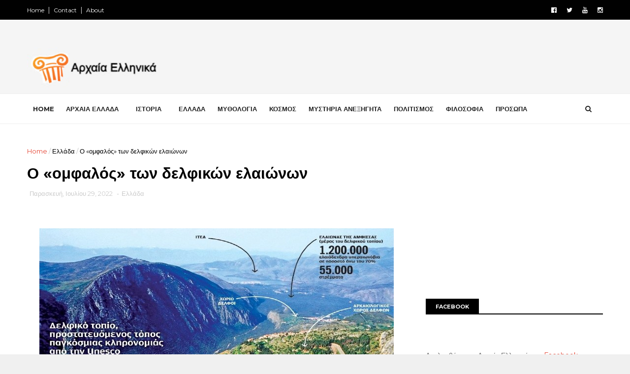

--- FILE ---
content_type: text/html; charset=utf-8
request_url: https://www.google.com/recaptcha/api2/aframe
body_size: 258
content:
<!DOCTYPE HTML><html><head><meta http-equiv="content-type" content="text/html; charset=UTF-8"></head><body><script nonce="GizBbER57Sg6P0Z9-b1zNA">/** Anti-fraud and anti-abuse applications only. See google.com/recaptcha */ try{var clients={'sodar':'https://pagead2.googlesyndication.com/pagead/sodar?'};window.addEventListener("message",function(a){try{if(a.source===window.parent){var b=JSON.parse(a.data);var c=clients[b['id']];if(c){var d=document.createElement('img');d.src=c+b['params']+'&rc='+(localStorage.getItem("rc::a")?sessionStorage.getItem("rc::b"):"");window.document.body.appendChild(d);sessionStorage.setItem("rc::e",parseInt(sessionStorage.getItem("rc::e")||0)+1);localStorage.setItem("rc::h",'1768893680081');}}}catch(b){}});window.parent.postMessage("_grecaptcha_ready", "*");}catch(b){}</script></body></html>

--- FILE ---
content_type: text/javascript; charset=UTF-8
request_url: https://arxaia-ellinika.blogspot.com/feeds/posts/default/-/%CE%95%CE%BB%CE%BB%CE%AC%CE%B4%CE%B1?alt=json-in-script&max-results=3&callback=jQuery111008978283293754439_1768893674601&_=1768893674602
body_size: 13888
content:
// API callback
jQuery111008978283293754439_1768893674601({"version":"1.0","encoding":"UTF-8","feed":{"xmlns":"http://www.w3.org/2005/Atom","xmlns$openSearch":"http://a9.com/-/spec/opensearchrss/1.0/","xmlns$blogger":"http://schemas.google.com/blogger/2008","xmlns$georss":"http://www.georss.org/georss","xmlns$gd":"http://schemas.google.com/g/2005","xmlns$thr":"http://purl.org/syndication/thread/1.0","id":{"$t":"tag:blogger.com,1999:blog-808855891618730571"},"updated":{"$t":"2026-01-09T14:23:40.848+02:00"},"category":[{"term":"Αρχαία Ελλάδα"},{"term":"Αρχαίοι Έλληνες"},{"term":"Αρχαιολογία"},{"term":"Ιστορία"},{"term":"Μυθολογία"},{"term":"Κόσμος"},{"term":"Ελλάδα"},{"term":"Ελληνικές αρχαιότητες"},{"term":"Μυστήρια Ανεξήγητα"},{"term":"Διάφορα"},{"term":"Σαν σήμερα"},{"term":"Αρχαίοι Πολιτισμοί"},{"term":"Πολιτισμός"},{"term":"Φιλοσοφία"},{"term":"Πρόσωπα"},{"term":"Ελληνική Γλώσσα"},{"term":"Αρχαιολογικά Ευρήματα"},{"term":"Επιστήμη"},{"term":"Αρχαία Τεχνολογία"},{"term":"Μουσεία"},{"term":"Διάστημα"},{"term":"Αμφίπολη"},{"term":"Διατροφή"},{"term":"Μάχες"},{"term":"Ντοκιμαντέρ"},{"term":"Υγεία"},{"term":"Ελληνισμός"},{"term":"Περιβάλλον"},{"term":"Ελληνική Επανάσταση 1821"},{"term":"STORIES"},{"term":"Αρχαιότητες του Κόσμου"},{"term":"Μινωικός πολιτισμός"},{"term":"Παιχνίδια"},{"term":"Αρχαιοκαπηλία"},{"term":"Μεσαίωνας"},{"term":"Συνωμοσία"},{"term":"Τεχνολογία"},{"term":"Βιβλία"},{"term":"Έλληνες Αθλητές"},{"term":"Εξέλιξη"}],"title":{"type":"text","$t":"Αρχαία Ελληνικά"},"subtitle":{"type":"html","$t":"Τα σπουδαιότερα δείγματα της αρχαίας Ελληνικής τέχνης και η ιστορία του ανθρώπινου παρελθόντος μέσα από άρθρα που εξερευνούν τις τελευταίες ανακαλύψεις από όλο τον κόσμο.\n\n"},"link":[{"rel":"http://schemas.google.com/g/2005#feed","type":"application/atom+xml","href":"https:\/\/arxaia-ellinika.blogspot.com\/feeds\/posts\/default"},{"rel":"self","type":"application/atom+xml","href":"https:\/\/www.blogger.com\/feeds\/808855891618730571\/posts\/default\/-\/%CE%95%CE%BB%CE%BB%CE%AC%CE%B4%CE%B1?alt=json-in-script\u0026max-results=3"},{"rel":"alternate","type":"text/html","href":"https:\/\/arxaia-ellinika.blogspot.com\/search\/label\/%CE%95%CE%BB%CE%BB%CE%AC%CE%B4%CE%B1"},{"rel":"hub","href":"http://pubsubhubbub.appspot.com/"},{"rel":"next","type":"application/atom+xml","href":"https:\/\/www.blogger.com\/feeds\/808855891618730571\/posts\/default\/-\/%CE%95%CE%BB%CE%BB%CE%AC%CE%B4%CE%B1\/-\/%CE%95%CE%BB%CE%BB%CE%AC%CE%B4%CE%B1?alt=json-in-script\u0026start-index=4\u0026max-results=3"}],"author":[{"name":{"$t":"Αρχαία Ελληνικά"},"uri":{"$t":"http:\/\/www.blogger.com\/profile\/17903811754988541590"},"email":{"$t":"noreply@blogger.com"},"gd$image":{"rel":"http://schemas.google.com/g/2005#thumbnail","width":"16","height":"16","src":"https:\/\/img1.blogblog.com\/img\/b16-rounded.gif"}}],"generator":{"version":"7.00","uri":"http://www.blogger.com","$t":"Blogger"},"openSearch$totalResults":{"$t":"462"},"openSearch$startIndex":{"$t":"1"},"openSearch$itemsPerPage":{"$t":"3"},"entry":[{"id":{"$t":"tag:blogger.com,1999:blog-808855891618730571.post-4913847930340206912"},"published":{"$t":"2025-05-26T13:16:00.002+03:00"},"updated":{"$t":"2025-05-30T23:20:33.986+03:00"},"category":[{"scheme":"http://www.blogger.com/atom/ns#","term":"Ελλάδα"}],"title":{"type":"text","$t":"Η Ελλάδα αγαπημένος προορισμός για Τούρκους τουρίστες"},"content":{"type":"html","$t":"\u003Cdiv class=\"separator\" style=\"clear: both;\"\u003E\u003Ca href=\"https:\/\/blogger.googleusercontent.com\/img\/b\/R29vZ2xl\/AVvXsEjNLGfvbnZGvpqP0QbUc_IsM1tEGY7Nj3rb_lu1fhNaAlMSc0iOSdHfsGC10Umn5-2iy5xvSABCK_Vgb8peL2oc0fjhIdebIXlctH_BfjTfpOH_T7hlX1iBqRW29mxgyezeDkrF_JrBoVwuUU3bnY6R-0np2fLOFnXjVcBlbNHl0ANVlA8V65iKN_opLzgL\/s720\/unnamed.jpg\" style=\"display: block; padding: 1em 0; text-align: center; \"\u003E\u003Cimg alt=\"\" border=\"0\" width=\"600\" data-original-height=\"405\" data-original-width=\"720\" src=\"https:\/\/blogger.googleusercontent.com\/img\/b\/R29vZ2xl\/AVvXsEjNLGfvbnZGvpqP0QbUc_IsM1tEGY7Nj3rb_lu1fhNaAlMSc0iOSdHfsGC10Umn5-2iy5xvSABCK_Vgb8peL2oc0fjhIdebIXlctH_BfjTfpOH_T7hlX1iBqRW29mxgyezeDkrF_JrBoVwuUU3bnY6R-0np2fLOFnXjVcBlbNHl0ANVlA8V65iKN_opLzgL\/s600\/unnamed.jpg\"\/\u003E\u003C\/a\u003E\u003C\/div\u003E\n\n\u003Cp\u003E\u003Cstrong\u003EΠερισσότεροι από 1,2 εκατομμύρια Τούρκοι τουρίστες επισκέφθηκαν την Ελλάδα την περασμένη χρονιά, ενώ οι προσδοκίες για φέτος είναι ακόμη μεγαλύτερες, καθώς ενισχύονται οι συγκοινωνιακές συνδέσεις ανάμεσα στις δύο χώρες.\u003C\/strong\u003E\u003Cp\u003E\u003Ca name='more'\u003E\u003C\/a\u003E\n  \n\u003Cp\u003EΗ τουριστική κίνηση μεταξύ Ελλάδας και Τουρκίας παρουσιάζει έντονη άνοδο φέτος, με περισσότερες πτήσεις από ποτέ να ενώνουν τις δύο χώρες. Η αυξημένη ροή αφορά κυρίως Τούρκους τουρίστες που επιλέγουν ελληνικούς προορισμούς, αλλά και Έλληνες που ταξιδεύουν στην Τουρκία, παρόλο που οι δεύτεροι είναι σημαντικά λιγότεροι. Το 2023 ήταν η καλύτερη χρονιά της τελευταίας περιόδου και για τις δύο χώρες, καταγράφοντας ρεκόρ τόσο συνολικά στον τουρισμό όσο και στην αμοιβαία τουριστική δραστηριότητα.\u003Cp\u003E\n  \n\u003Cp\u003EΣύμφωνα με τα επίσημα στοιχεία της Τράπεζας της Ελλάδος, οι αφίξεις από την Τουρκία ξεπέρασαν το 2024 για πρώτη φορά τα επίπεδα του 2019. Συγκεκριμένα, πέρυσι επισκέφθηκαν την Ελλάδα πάνω από 1,21 εκατομμύρια Τούρκοι τουρίστες, ενώ οι διανυκτερεύσεις τους έφτασαν τα 4,16 εκατομμύρια. Το 2019, η αντίστοιχη κίνηση ήταν 1,1 εκατομμύρια αφίξεις και 4,1 εκατομμύρια διανυκτερεύσεις.\u003Cp\u003E\n  \n\u003Cp\u003EΤο 2024 αποτέλεσε επίσης χρονιά-ορόσημο για τις τουριστικές εισπράξεις από την Τουρκία, οι οποίες ξεπέρασαν για πρώτη φορά τα 400 εκατομμύρια ευρώ, φθάνοντας τα 436 εκατ. ευρώ. Το ποσό αυτό είναι αυξημένο κατά 140 εκατ. ευρώ σε σχέση με το 2023 και ξεπερνά ακόμη και την προηγούμενη κορυφή του 2019, όταν οι εισπράξεις είχαν φτάσει τα 326 εκατ. ευρώ.\u003Cp\u003E\n  \n\u003Cp\u003E\u003Cstrong\u003EΑύξηση Ελλήνων ταξιδιωτών στην Τουρκία – Ρεκόρ αφίξεων το 2024 με δημοφιλείς προορισμούς και προκλήσεις στις μετακινήσεις\u003C\/strong\u003E\u003Cp\u003E  \n\n\u003Cp\u003EΤο 2024 αναδείχθηκε ως η καλύτερη χρονιά για τα ταξίδια των Ελλήνων στην Τουρκία, καθώς σύμφωνα με τα στοιχεία του τουρκικού Υπουργείου Τουρισμού, οι αφίξεις αυξήθηκαν κατά 3% σε σχέση με το προηγούμενο έτος, ξεπερνώντας τις 707.000. Οι πιο δημοφιλείς μήνες για τα ταξίδια των Ελλήνων ήταν ο Οκτώβριος (με πάνω από 71.000 αφίξεις), ο Μάιος (69.500) και ο Αύγουστος (λίγο πάνω από 64.000).\u003C\/p\u003E\n\n\u003Cp\u003EΣύμφωνα με τον Τουρκικό Οργανισμό Προβολής και Προώθησης Τουρισμού (TGA), η τουριστική ροή από την Ελλάδα αυξήθηκε σταθερά από το 2021, με κορύφωση το 2024. Ωστόσο, φέτος οι αφίξεις φαίνεται να σταθεροποιούνται, χωρίς ιδιαίτερες διακυμάνσεις, με βάση τα πρώτα διαθέσιμα δεδομένα για το 2025.\u003C\/p\u003E\n\n\u003Cp\u003EΟι Έλληνες ταξιδιώτες επιλέγουν κυρίως την Κωνσταντινούπολη, ενώ ακολουθούν προορισμοί όπως η Αδριανούπολη, η Σμύρνη, η Προύσα και η Καππαδοκία. Παρ’ όλα αυτά, υπάρχουν και δυσκολίες: η αναμονή στα σύνορα για οδικά ταξίδια με λεωφορεία, καθώς και η έλλειψη απευθείας πτήσεων προς περιοχές όπως η Καππαδοκία και η Μαύρη Θάλασσα, αποτελούν σημαντικά εμπόδια για την περαιτέρω ανάπτυξη της τουριστικής ροής.\u003C\/p\u003E\n\n\u003Cp\u003EΤο TGA εκτιμά ότι για το διάστημα 2024–2025, η τουριστική κινητικότητα από την Ελλάδα θα διατηρηθεί σε ικανοποιητικά και σταθερά επίπεδα.\u003C\/p\u003E\n\n\u003Cdiv class=\"separator\" style=\"clear: both;\"\u003E\u003Ca href=\"https:\/\/blogger.googleusercontent.com\/img\/b\/R29vZ2xl\/AVvXsEjzWAzmN_NqexWYWFksxFtG3GXkWU5DtxdSFwZ39shrIaYBlfm4wSt7modNM9FB975GdZscT3IKwRGtcNlI3flBL6qzagsCv_umP1e4A02eggb2WAYGgR1GeypmzOUwVvVkvxoxVbLkjq1Ibh5IiKOONCpeYQ6ogDOSFTaYo2gLkKnLb9oE48OzzUf7zKp4\/s1536\/unnamed.png\" style=\"display: block; padding: 1em 0; text-align: center; \"\u003E\u003Cimg alt=\"\" border=\"0\" width=\"600\" data-original-height=\"1024\" data-original-width=\"1536\" src=\"https:\/\/blogger.googleusercontent.com\/img\/b\/R29vZ2xl\/AVvXsEjzWAzmN_NqexWYWFksxFtG3GXkWU5DtxdSFwZ39shrIaYBlfm4wSt7modNM9FB975GdZscT3IKwRGtcNlI3flBL6qzagsCv_umP1e4A02eggb2WAYGgR1GeypmzOUwVvVkvxoxVbLkjq1Ibh5IiKOONCpeYQ6ogDOSFTaYo2gLkKnLb9oE48OzzUf7zKp4\/s600\/unnamed.png\"\/\u003E\u003C\/a\u003E\u003C\/div\u003E\n\n\u003Cp\u003EΟ τουρισμός στην Τουρκία βρίσκεται σε έντονα ανοδική τροχιά, καθώς σύμφωνα με τα επίσημα στοιχεία του τουρκικού Υπουργείου Τουρισμού, η χώρα υποδέχθηκε το 2024 πάνω από 62,27 εκατομμύρια διεθνείς επισκέπτες – αριθμός αυξημένος κατά 9,8% σε σύγκριση με το 2023 και κατά 20,3% σε σχέση με το 2019, προ πανδημίας. Τα τουριστικά έσοδα της χώρας ανήλθαν σε 61,1 δισ. δολάρια, αυξημένα κατά 8,3% από το προηγούμενο έτος.\u003C\/p\u003E\n\n\u003Cp\u003EΗ Ευρώπη, η Μέση Ανατολή και η Κεντρική Ασία παραμένουν οι κύριες αγορές προέλευσης τουριστών, ενώ σημαντική άνοδος παρατηρείται από αναδυόμενες αγορές όπως οι ΗΠΑ (+8,1%), η Κίνα (+65,1%) και η Ινδία (+20,7%). Οι τουρίστες παρέμειναν στη χώρα κατά μέσο όρο 10,7 ημέρες, με τα έσοδα ανά επισκέπτη να φτάνουν τα 972 δολάρια.\u003C\/p\u003E\n\n\u003Cp\u003EΣύμφωνα με τον UN Tourism, η Τουρκία κατατάσσεται στους πέντε δημοφιλέστερους τουριστικούς προορισμούς παγκοσμίως για το 2023.\u003C\/p\u003E\n\n\u003Cdiv class=\"separator\" style=\"clear: both;\"\u003E\u003Ca href=\"https:\/\/blogger.googleusercontent.com\/img\/b\/R29vZ2xl\/AVvXsEjcBhtd9RxbKmkrPgwlgPrxUxFEuZ7NcVpms6VpGKTdYAZ3e9D5fO_iVOaTpBLR_rkhdNlsi7pcGhE3KcL7rezrroNxTWDQl6xWAboXRkUQZRxHyKBMEGLS33qF-zhJsdyl2O2A-yUa3YdQolyeRqFeI_949uStCxDPLPgfB6lMXR2VvIMlxfD_Y7x7xbAB\/s1400\/unnamed.jpg\" style=\"display: block; padding: 1em 0; text-align: center; \"\u003E\u003Cimg alt=\"\" border=\"0\" width=\"600\" data-original-height=\"800\" data-original-width=\"1400\" src=\"https:\/\/blogger.googleusercontent.com\/img\/b\/R29vZ2xl\/AVvXsEjcBhtd9RxbKmkrPgwlgPrxUxFEuZ7NcVpms6VpGKTdYAZ3e9D5fO_iVOaTpBLR_rkhdNlsi7pcGhE3KcL7rezrroNxTWDQl6xWAboXRkUQZRxHyKBMEGLS33qF-zhJsdyl2O2A-yUa3YdQolyeRqFeI_949uStCxDPLPgfB6lMXR2VvIMlxfD_Y7x7xbAB\/s600\/unnamed.jpg\"\/\u003E\u003C\/a\u003E\u003C\/div\u003E\n\n\u003Cp\u003E\u003Cstrong\u003EΔυναμική η τουριστική ροή από την Τουρκία προς την Ελλάδα\u003C\/strong\u003E\u003C\/p\u003E\n\n\u003Cp\u003EΗ Ελλάδα κατέχει σαφές πλεονέκτημα στις τουριστικές ροές μεταξύ των δύο χωρών, με τους Τούρκους επισκέπτες να αυξάνουν σημαντικά τη δαπάνη τους το 2024. Η Μέση κατά Κεφαλή Δαπάνη έφτασε για πρώτη φορά τα 359 ευρώ, ξεπερνώντας τα 337 ευρώ του 2023 και τα 298 ευρώ του 2019. Παράλληλα, η Μέση Δαπάνη ανά Διανυκτέρευση ανήλθε στα 105 ευρώ, υψηλότερη από τα 100 ευρώ του 2023 και τα 80 ευρώ του 2019.\u003C\/p\u003E\n\n\u003Cp\u003EΠαρότι οι Τούρκοι δαπανούν λιγότερα ανά ταξίδι από τον γενικό μέσο όρο (531 ευρώ), η δαπάνη τους ανά διανυκτέρευση είναι σημαντικά μεγαλύτερη από τον μέσο όρο των 90 ευρώ στην Ελλάδα – κυρίως επειδή μένουν λιγότερες ημέρες: η Μέση Διάρκεια Παραμονής το 2024 ήταν 3,4 διανυκτερεύσεις, σταθερή σε σχέση με το 2023, αλλά μειωμένη από τις 3,7 του 2019. Συγκριτικά, η γενική μέση διάρκεια παραμονής τουριστών στην Ελλάδα είναι 5,9 διανυκτερεύσεις.\u003C\/p\u003E\n\n\u003Cp\u003EΗ αυξανόμενη ζήτηση από την τουρκική αγορά έχει ενισχύσει και τις αεροπορικές συνδέσεις. Για το καλοκαίρι του 2025 (Μάρτιος – Οκτώβριος), οι προγραμματισμένες αεροπορικές θέσεις από την Τουρκία προς την Ελλάδα φτάνουν τις 615.000, αυξημένες κατά 17,2% σε σχέση με το 2024. Η διαδρομή με την υψηλότερη ζήτηση είναι η Κωνσταντινούπολη–Ελλάδα, εξυπηρετούμενη από Aegean, SKY Express, Turkish Airlines και Pegasus Airlines. Η Κωνσταντινούπολη λειτουργεί επίσης ως σημαντικός ενδιάμεσος κόμβος για ταξίδια από πιο μακρινές περιοχές, όπως η Ασία και οι ΗΠΑ.\u003C\/p\u003E\n\n\u003Cp\u003EΑξιοσημείωτο είναι ότι η αεροπορική κίνηση μεταξύ Ελλάδας και Τουρκίας έχει υπερδιπλασιαστεί από το 2013 έως σήμερα – αυξάνοντας κατά 120% και περιλαμβάνοντας τόσο απευθείας όσο και transit ροές, ιδιαίτερα προς την Αθήνα και τα ελληνικά νησιά.\u003C\/p\u003E\n\n\u003Cp\u003E\u003Cstrong\u003EΈνα σχετικό βίντεο που παρουσιάζει την αυξημένη ροή Τούρκων τουριστών στην Ελλάδα\u003C\/strong\u003E\u003C\/p\u003E\n\n\u003Ciframe width=\"560\" height=\"315\" src=\"https:\/\/www.youtube.com\/embed\/WTRDNJoPBKY?si=T3IFPqWpbRIENM5V\" title=\"YouTube video player\" frameborder=\"0\" allow=\"accelerometer; autoplay; clipboard-write; encrypted-media; gyroscope; picture-in-picture; web-share\" referrerpolicy=\"strict-origin-when-cross-origin\" allowfullscreen\u003E\u003C\/iframe\u003E\n\n\u003Cp\u003EΤο βίντεο αυτό αναφέρεται στην αυξημένη παρουσία Τούρκων τουριστών στα ελληνικά νησιά, κυρίως από παράκτιες πόλεις της Τουρκίας όπως η Κωνσταντινούπολη, και εξετάζει τις οικονομικές επιπτώσεις αυτής της τουριστικής ροής.\u003C\/p\u003E"},"link":[{"rel":"replies","type":"application/atom+xml","href":"https:\/\/arxaia-ellinika.blogspot.com\/feeds\/4913847930340206912\/comments\/default","title":"Σχόλια ανάρτησης"},{"rel":"replies","type":"text/html","href":"https:\/\/arxaia-ellinika.blogspot.com\/2025\/05\/ellada-proorismos-tourkous-touristes.html#comment-form","title":"0 σχόλια"},{"rel":"edit","type":"application/atom+xml","href":"https:\/\/www.blogger.com\/feeds\/808855891618730571\/posts\/default\/4913847930340206912"},{"rel":"self","type":"application/atom+xml","href":"https:\/\/www.blogger.com\/feeds\/808855891618730571\/posts\/default\/4913847930340206912"},{"rel":"alternate","type":"text/html","href":"https:\/\/arxaia-ellinika.blogspot.com\/2025\/05\/ellada-proorismos-tourkous-touristes.html","title":"Η Ελλάδα αγαπημένος προορισμός για Τούρκους τουρίστες"}],"author":[{"name":{"$t":"Αρχαία Ελληνικά"},"uri":{"$t":"http:\/\/www.blogger.com\/profile\/17903811754988541590"},"email":{"$t":"noreply@blogger.com"},"gd$image":{"rel":"http://schemas.google.com/g/2005#thumbnail","width":"16","height":"16","src":"https:\/\/img1.blogblog.com\/img\/b16-rounded.gif"}}],"media$thumbnail":{"xmlns$media":"http://search.yahoo.com/mrss/","url":"https:\/\/blogger.googleusercontent.com\/img\/b\/R29vZ2xl\/AVvXsEjNLGfvbnZGvpqP0QbUc_IsM1tEGY7Nj3rb_lu1fhNaAlMSc0iOSdHfsGC10Umn5-2iy5xvSABCK_Vgb8peL2oc0fjhIdebIXlctH_BfjTfpOH_T7hlX1iBqRW29mxgyezeDkrF_JrBoVwuUU3bnY6R-0np2fLOFnXjVcBlbNHl0ANVlA8V65iKN_opLzgL\/s72-c\/unnamed.jpg","height":"72","width":"72"},"thr$total":{"$t":"0"}},{"id":{"$t":"tag:blogger.com,1999:blog-808855891618730571.post-2389804473575847102"},"published":{"$t":"2023-08-01T20:00:00.000+03:00"},"updated":{"$t":"2023-08-01T20:06:30.199+03:00"},"category":[{"scheme":"http://www.blogger.com/atom/ns#","term":"Ελλάδα"}],"title":{"type":"text","$t":"Το επιβλητικό φαράγγι της Πορτίτσας - Οι «συμπληγάδες» της Βόρειας Ελλάδας - Βίντεο"},"content":{"type":"html","$t":"\u003Cdiv class=\"separator\" style=\"clear: both;\"\u003E\u003Ca href=\"https:\/\/blogger.googleusercontent.com\/img\/b\/R29vZ2xl\/AVvXsEg_37uCpPmY3H-NRQwakmLNq0pksPFzvNApLroEcfiNe-OGBKEXDuVN2LrvOdIOStz8THXd6Sfc2sM4tAoz6cIIco7kr_B7Nf00rfGjSTtqY1lVCSz4Qg6Z4mnw9Uy8IjUApIGKLLCbVe1f\/s640\/epivlitiko-faraggi-portitsas-sympligades.jpg\" style=\"display: block; padding: 1em 0; text-align: center; \"\u003E\u003Cimg alt=\"\" border=\"0\" width=\"600\" data-original-height=\"360\" data-original-width=\"640\" src=\"https:\/\/blogger.googleusercontent.com\/img\/b\/R29vZ2xl\/AVvXsEg_37uCpPmY3H-NRQwakmLNq0pksPFzvNApLroEcfiNe-OGBKEXDuVN2LrvOdIOStz8THXd6Sfc2sM4tAoz6cIIco7kr_B7Nf00rfGjSTtqY1lVCSz4Qg6Z4mnw9Uy8IjUApIGKLLCbVe1f\/s600\/epivlitiko-faraggi-portitsas-sympligades.jpg\"\/\u003E\u003C\/a\u003E\u003C\/div\u003E\n\n\u003Cp\u003E\u003Cstrong\u003EΕπιβλητικό και καθηλωτικό το σκηνικό στις «συμπληγάδες» των Γρεβενών, κατά κόσμον το φαράγγι της Πορτίτσας\u003C\/strong\u003E. Οι επιβλητικοί κάθετοι βράχοι που ορθώνονται σε μεγάλο ύψος προκαλούν δέος, με το γεφύρι της Πορτίτσας ακριβώς μπροστά τους να προσπαθεί να κλέψει τα βλέμματα.\u003C\/p\u003E\u003Ca name='more'\u003E\u003C\/a\u003E\n\n\u003Cp\u003EΕνώ οι περισσότεροι, λοιπόν, έχουν συνδυάσει τα παραδοσιακά, πέτρινα γεφύρια με την Ήπειρο και τα γραφικά χωριά της, και όταν ακούν τη λέξη φαράγγι φέρνουν στο νους τις επιβλητικές εικόνες που αντικρίζει κανείς στο φαράγγι του Βίκου στα Ζαγοροχώρια ή σε εκείνο της Σαμαριάς στην Κρήτη, τα Γρεβενά κρύβουν άσσο στο μανίκι τους, με το φαράγγι της Πορτίτσας να προσφέρει μοναδικές εικόνες στους επισκέπτες του.\u003C\/p\u003E\n\n\u003Cp\u003EΜια από τις πιο συγκλονιστικές και χαρακτηριστικές εικόνες στο νομό Γρεβενών αδιαμφισβήτητα είναι αυτή που αντικρίζει κανείς στο φαράγγι της Πορτίτσας. Μεταξύ των βουνών Σπήλαιο και Λυκότρυπας, έχει δημιουργηθεί η κοιλάδα της Κανάβης, η οποία καταλήγει στο περίφημο βαθύ φαράγγι της Πορτίτσας. Εκεί, η εικόνα στο βάθος με το εντυπωσιακά στενό πέρασμα μεταξύ των κάθετων, επιβλητικών αντικριστών βράχων, που εμποδίζει στην ουσία το άπλωμα του μικρού οροπεδίου, κάνει τον επισκέπτη να σηκώσει το κεφάλι ψηλά και το μόνο που του δημιουργεί, εκτός από έκπληξη και θαυμασμό, είναι και το συναίσθημα του δέους.\u003C\/p\u003E\n\n\u003Cblockquote class=\"instagram-media\" data-instgrm-permalink=\"https:\/\/www.instagram.com\/reel\/CvaMdifoIPY\/?utm_source=ig_embed\u0026amp;utm_campaign=loading\" data-instgrm-version=\"14\" style=\" background:#FFF; border:0; border-radius:3px; box-shadow:0 0 1px 0 rgba(0,0,0,0.5),0 1px 10px 0 rgba(0,0,0,0.15); margin: 1px; max-width:540px; min-width:326px; padding:0; width:99.375%; width:-webkit-calc(100% - 2px); width:calc(100% - 2px);\"\u003E\u003Cdiv style=\"padding:16px;\"\u003E \u003Ca href=\"https:\/\/www.instagram.com\/reel\/CvaMdifoIPY\/?utm_source=ig_embed\u0026amp;utm_campaign=loading\" style=\" background:#FFFFFF; line-height:0; padding:0 0; text-align:center; text-decoration:none; width:100%;\" target=\"_blank\"\u003E \u003Cdiv style=\" display: flex; flex-direction: row; align-items: center;\"\u003E \u003Cdiv style=\"background-color: #F4F4F4; border-radius: 50%; flex-grow: 0; height: 40px; margin-right: 14px; width: 40px;\"\u003E\u003C\/div\u003E \u003Cdiv style=\"display: flex; flex-direction: column; flex-grow: 1; justify-content: center;\"\u003E \u003Cdiv style=\" background-color: #F4F4F4; border-radius: 4px; flex-grow: 0; height: 14px; margin-bottom: 6px; width: 100px;\"\u003E\u003C\/div\u003E \u003Cdiv style=\" background-color: #F4F4F4; border-radius: 4px; flex-grow: 0; height: 14px; width: 60px;\"\u003E\u003C\/div\u003E\u003C\/div\u003E\u003C\/div\u003E\u003Cdiv style=\"padding: 19% 0;\"\u003E\u003C\/div\u003E \u003Cdiv style=\"display:block; height:50px; margin:0 auto 12px; width:50px;\"\u003E\u003Csvg width=\"50px\" height=\"50px\" viewBox=\"0 0 60 60\" version=\"1.1\" xmlns=\"https:\/\/www.w3.org\/2000\/svg\" xmlns:xlink=\"https:\/\/www.w3.org\/1999\/xlink\"\u003E\u003Cg stroke=\"none\" stroke-width=\"1\" fill=\"none\" fill-rule=\"evenodd\"\u003E\u003Cg transform=\"translate(-511.000000, -20.000000)\" fill=\"#000000\"\u003E\u003Cg\u003E\u003Cpath d=\"M556.869,30.41 C554.814,30.41 553.148,32.076 553.148,34.131 C553.148,36.186 554.814,37.852 556.869,37.852 C558.924,37.852 560.59,36.186 560.59,34.131 C560.59,32.076 558.924,30.41 556.869,30.41 M541,60.657 C535.114,60.657 530.342,55.887 530.342,50 C530.342,44.114 535.114,39.342 541,39.342 C546.887,39.342 551.658,44.114 551.658,50 C551.658,55.887 546.887,60.657 541,60.657 M541,33.886 C532.1,33.886 524.886,41.1 524.886,50 C524.886,58.899 532.1,66.113 541,66.113 C549.9,66.113 557.115,58.899 557.115,50 C557.115,41.1 549.9,33.886 541,33.886 M565.378,62.101 C565.244,65.022 564.756,66.606 564.346,67.663 C563.803,69.06 563.154,70.057 562.106,71.106 C561.058,72.155 560.06,72.803 558.662,73.347 C557.607,73.757 556.021,74.244 553.102,74.378 C549.944,74.521 548.997,74.552 541,74.552 C533.003,74.552 532.056,74.521 528.898,74.378 C525.979,74.244 524.393,73.757 523.338,73.347 C521.94,72.803 520.942,72.155 519.894,71.106 C518.846,70.057 518.197,69.06 517.654,67.663 C517.244,66.606 516.755,65.022 516.623,62.101 C516.479,58.943 516.448,57.996 516.448,50 C516.448,42.003 516.479,41.056 516.623,37.899 C516.755,34.978 517.244,33.391 517.654,32.338 C518.197,30.938 518.846,29.942 519.894,28.894 C520.942,27.846 521.94,27.196 523.338,26.654 C524.393,26.244 525.979,25.756 528.898,25.623 C532.057,25.479 533.004,25.448 541,25.448 C548.997,25.448 549.943,25.479 553.102,25.623 C556.021,25.756 557.607,26.244 558.662,26.654 C560.06,27.196 561.058,27.846 562.106,28.894 C563.154,29.942 563.803,30.938 564.346,32.338 C564.756,33.391 565.244,34.978 565.378,37.899 C565.522,41.056 565.552,42.003 565.552,50 C565.552,57.996 565.522,58.943 565.378,62.101 M570.82,37.631 C570.674,34.438 570.167,32.258 569.425,30.349 C568.659,28.377 567.633,26.702 565.965,25.035 C564.297,23.368 562.623,22.342 560.652,21.575 C558.743,20.834 556.562,20.326 553.369,20.18 C550.169,20.033 549.148,20 541,20 C532.853,20 531.831,20.033 528.631,20.18 C525.438,20.326 523.257,20.834 521.349,21.575 C519.376,22.342 517.703,23.368 516.035,25.035 C514.368,26.702 513.342,28.377 512.574,30.349 C511.834,32.258 511.326,34.438 511.181,37.631 C511.035,40.831 511,41.851 511,50 C511,58.147 511.035,59.17 511.181,62.369 C511.326,65.562 511.834,67.743 512.574,69.651 C513.342,71.625 514.368,73.296 516.035,74.965 C517.703,76.634 519.376,77.658 521.349,78.425 C523.257,79.167 525.438,79.673 528.631,79.82 C531.831,79.965 532.853,80.001 541,80.001 C549.148,80.001 550.169,79.965 553.369,79.82 C556.562,79.673 558.743,79.167 560.652,78.425 C562.623,77.658 564.297,76.634 565.965,74.965 C567.633,73.296 568.659,71.625 569.425,69.651 C570.167,67.743 570.674,65.562 570.82,62.369 C570.966,59.17 571,58.147 571,50 C571,41.851 570.966,40.831 570.82,37.631\"\u003E\u003C\/path\u003E\u003C\/g\u003E\u003C\/g\u003E\u003C\/g\u003E\u003C\/svg\u003E\u003C\/div\u003E\u003Cdiv style=\"padding-top: 8px;\"\u003E \u003Cdiv style=\" color:#3897f0; font-family:Arial,sans-serif; font-size:14px; font-style:normal; font-weight:550; line-height:18px;\"\u003EΔείτε αυτή τη δημοσίευση στο Instagram.\u003C\/div\u003E\u003C\/div\u003E\u003Cdiv style=\"padding: 12.5% 0;\"\u003E\u003C\/div\u003E \u003Cdiv style=\"display: flex; flex-direction: row; margin-bottom: 14px; align-items: center;\"\u003E\u003Cdiv\u003E \u003Cdiv style=\"background-color: #F4F4F4; border-radius: 50%; height: 12.5px; width: 12.5px; transform: translateX(0px) translateY(7px);\"\u003E\u003C\/div\u003E \u003Cdiv style=\"background-color: #F4F4F4; height: 12.5px; transform: rotate(-45deg) translateX(3px) translateY(1px); width: 12.5px; flex-grow: 0; margin-right: 14px; margin-left: 2px;\"\u003E\u003C\/div\u003E \u003Cdiv style=\"background-color: #F4F4F4; border-radius: 50%; height: 12.5px; width: 12.5px; transform: translateX(9px) translateY(-18px);\"\u003E\u003C\/div\u003E\u003C\/div\u003E\u003Cdiv style=\"margin-left: 8px;\"\u003E \u003Cdiv style=\" background-color: #F4F4F4; border-radius: 50%; flex-grow: 0; height: 20px; width: 20px;\"\u003E\u003C\/div\u003E \u003Cdiv style=\" width: 0; height: 0; border-top: 2px solid transparent; border-left: 6px solid #f4f4f4; border-bottom: 2px solid transparent; transform: translateX(16px) translateY(-4px) rotate(30deg)\"\u003E\u003C\/div\u003E\u003C\/div\u003E\u003Cdiv style=\"margin-left: auto;\"\u003E \u003Cdiv style=\" width: 0px; border-top: 8px solid #F4F4F4; border-right: 8px solid transparent; transform: translateY(16px);\"\u003E\u003C\/div\u003E \u003Cdiv style=\" background-color: #F4F4F4; flex-grow: 0; height: 12px; width: 16px; transform: translateY(-4px);\"\u003E\u003C\/div\u003E \u003Cdiv style=\" width: 0; height: 0; border-top: 8px solid #F4F4F4; border-left: 8px solid transparent; transform: translateY(-4px) translateX(8px);\"\u003E\u003C\/div\u003E\u003C\/div\u003E\u003C\/div\u003E \u003Cdiv style=\"display: flex; flex-direction: column; flex-grow: 1; justify-content: center; margin-bottom: 24px;\"\u003E \u003Cdiv style=\" background-color: #F4F4F4; border-radius: 4px; flex-grow: 0; height: 14px; margin-bottom: 6px; width: 224px;\"\u003E\u003C\/div\u003E \u003Cdiv style=\" background-color: #F4F4F4; border-radius: 4px; flex-grow: 0; height: 14px; width: 144px;\"\u003E\u003C\/div\u003E\u003C\/div\u003E\u003C\/a\u003E\u003Cp style=\" color:#c9c8cd; font-family:Arial,sans-serif; font-size:14px; line-height:17px; margin-bottom:0; margin-top:8px; overflow:hidden; padding:8px 0 7px; text-align:center; text-overflow:ellipsis; white-space:nowrap;\"\u003E\u003Ca href=\"https:\/\/www.instagram.com\/reel\/CvaMdifoIPY\/?utm_source=ig_embed\u0026amp;utm_campaign=loading\" style=\" color:#c9c8cd; font-family:Arial,sans-serif; font-size:14px; font-style:normal; font-weight:normal; line-height:17px; text-decoration:none;\" target=\"_blank\"\u003EΗ δημοσίευση κοινοποιήθηκε από το χρήστη Αρχαία Ελληνικά (@arxaiaellinika)\u003C\/a\u003E\u003C\/p\u003E\u003C\/div\u003E\u003C\/blockquote\u003E \u003Cscript async src=\"\/\/www.instagram.com\/embed.js\"\u003E\u003C\/script\u003E\n\n\u003Cp\u003E\u003Cstrong\u003EΠορτίτσα: Το γεφύρι των 280 χρόνων\u003C\/strong\u003E\u003C\/p\u003E\n\n\u003Cp\u003EΑκριβώς μπροστά από το στενόμακρο «στόμιο» του φαραγγιού της Πορτίτσας, το ομώνυμο γεφύρι προσπαθεί να «κλέψει» λίγη από τη μαγεία και την επιβλητικότητα του φαραγγιού. Η δημιουργία του χρονολογείται από το 1743, ενώ η κατασκευή του χρηματοδοτήθηκε από το Μοναστήρι του Σπηλαίου, στο ομώνυμο χωριό σε κοντινή απόσταση από το φαράγγι. Πρόκειται για ένα δίτοξο γεφύρι με το μεγάλο άνοιγμα του τόξου του να φτάνει τα 13,8 μέτρα και του μικρού τα 5 μέτρα. Το ύψος του γεφυριού φτάνει τα 7,8 μέτρα, ενώ το πλάτος του τα 2,7 και το συνολικό του μήκος τα 34 μέτρα. Από το γεφύρι της Πορτίτσας ξεκινάει, μάλιστα, και πετρόχτιστο μονοπάτι μέσα στη φύση που οδηγεί στο χωριό του Σπηλαίου.\u003C\/p\u003E\n\n\u003Cdiv class=\"separator\" style=\"clear: both;\"\u003E\u003Ca href=\"https:\/\/blogger.googleusercontent.com\/img\/b\/R29vZ2xl\/AVvXsEi7tlox4l44oXO2bk6PTFsTVoqKvTHr8hIMujikeqX6NukGCDtzW6k_hk5yMdyHpfKXGrKkoVRmZleSgnQhRxkD99LVRhAPQo0JbYi_i1mCbZ6wZvsuSym9YUxov8mNK5St4s4GmPB1ojxP\/s830\/Portitsa-2.webp\" style=\"display: block; padding: 1em 0; text-align: center; \"\u003E\u003Cimg alt=\"\" border=\"0\" width=\"600\" data-original-height=\"514\" data-original-width=\"830\" src=\"https:\/\/blogger.googleusercontent.com\/img\/b\/R29vZ2xl\/AVvXsEi7tlox4l44oXO2bk6PTFsTVoqKvTHr8hIMujikeqX6NukGCDtzW6k_hk5yMdyHpfKXGrKkoVRmZleSgnQhRxkD99LVRhAPQo0JbYi_i1mCbZ6wZvsuSym9YUxov8mNK5St4s4GmPB1ojxP\/s600\/Portitsa-2.webp\"\/\u003E\u003C\/a\u003E\u003C\/div\u003E\u003Cdiv class=\"separator\" style=\"clear: both;\"\u003E\u003Ca href=\"https:\/\/blogger.googleusercontent.com\/img\/b\/R29vZ2xl\/AVvXsEhlHPON6xLqrIhX_f3JdCAVtq-JwR3EKtm0KWGIbdH4FqZasc-fLZ3uAgjDZ9ZePsWVxMgqfZN_kM1yxTLn7xung21OF412wcfOG1mczWO10F47jHr4MZhc_087iJXCnoTDXihrbZs8FLGi\/s830\/Portitsa-3.webp\" style=\"display: block; padding: 1em 0; text-align: center; \"\u003E\u003Cimg alt=\"\" border=\"0\" width=\"600\" data-original-height=\"514\" data-original-width=\"830\" src=\"https:\/\/blogger.googleusercontent.com\/img\/b\/R29vZ2xl\/AVvXsEhlHPON6xLqrIhX_f3JdCAVtq-JwR3EKtm0KWGIbdH4FqZasc-fLZ3uAgjDZ9ZePsWVxMgqfZN_kM1yxTLn7xung21OF412wcfOG1mczWO10F47jHr4MZhc_087iJXCnoTDXihrbZs8FLGi\/s600\/Portitsa-3.webp\"\/\u003E\u003C\/a\u003E\u003C\/div\u003E\u003Cdiv class=\"separator\" style=\"clear: both;\"\u003E\u003Ca href=\"https:\/\/blogger.googleusercontent.com\/img\/b\/R29vZ2xl\/AVvXsEi9xwJQD0Ql8WASbiZ1nABpcDtTAwXrr7nOMFhyYo-bZzubgGfcGYM2PgmDsQPPz8g36NiSO3vXOOabTH8m2kYzrqrcI7rKWTr0aY2u1s1OAHbyK5pAXtYa70fEftrUpHtaRjicDCjwM2h7\/s830\/Portitsa-4.webp\" style=\"display: block; padding: 1em 0; text-align: center; \"\u003E\u003Cimg alt=\"\" border=\"0\" width=\"600\" data-original-height=\"514\" data-original-width=\"830\" src=\"https:\/\/blogger.googleusercontent.com\/img\/b\/R29vZ2xl\/AVvXsEi9xwJQD0Ql8WASbiZ1nABpcDtTAwXrr7nOMFhyYo-bZzubgGfcGYM2PgmDsQPPz8g36NiSO3vXOOabTH8m2kYzrqrcI7rKWTr0aY2u1s1OAHbyK5pAXtYa70fEftrUpHtaRjicDCjwM2h7\/s600\/Portitsa-4.webp\"\/\u003E\u003C\/a\u003E\u003C\/div\u003E\u003Cdiv class=\"separator\" style=\"clear: both;\"\u003E\u003Ca href=\"https:\/\/blogger.googleusercontent.com\/img\/b\/R29vZ2xl\/AVvXsEgtdBj19Y5vIoQ3tDvwxC8Sapw3cYCPMoXX0vyK25X3QOeW8qdrMNQQJQmm-s3DBTNo9cxuUWTHvHi4xzx5LrOIOS5tdBHBgKvFTv7NWHxfmYtgDBV5TbjjO-Ht_73SCB-RgrxE5xjndEvp\/s830\/Portitsa-5.webp\" style=\"display: block; padding: 1em 0; text-align: center; \"\u003E\u003Cimg alt=\"\" border=\"0\" width=\"600\" data-original-height=\"514\" data-original-width=\"830\" src=\"https:\/\/blogger.googleusercontent.com\/img\/b\/R29vZ2xl\/AVvXsEgtdBj19Y5vIoQ3tDvwxC8Sapw3cYCPMoXX0vyK25X3QOeW8qdrMNQQJQmm-s3DBTNo9cxuUWTHvHi4xzx5LrOIOS5tdBHBgKvFTv7NWHxfmYtgDBV5TbjjO-Ht_73SCB-RgrxE5xjndEvp\/s600\/Portitsa-5.webp\"\/\u003E\u003C\/a\u003E\u003C\/div\u003E\u003Cdiv class=\"separator\" style=\"clear: both;\"\u003E\u003Ca href=\"https:\/\/blogger.googleusercontent.com\/img\/b\/R29vZ2xl\/AVvXsEhUAXdszBEq1vbvlFCtW7FWMDDKtB3NJMRgHZFxdGbSUpXdIzhGljdvlcghSrdC3sfjSHWnnP9D6B1itKTeWUJZ23F-dT-z_SOkb-TUASZ3Gug3NN4BkErOvBzYZqZINlHHkf8lR-uOMQrI\/s830\/Portitsa-6.webp\" style=\"display: block; padding: 1em 0; text-align: center; \"\u003E\u003Cimg alt=\"\" border=\"0\" width=\"600\" data-original-height=\"514\" data-original-width=\"830\" src=\"https:\/\/blogger.googleusercontent.com\/img\/b\/R29vZ2xl\/AVvXsEhUAXdszBEq1vbvlFCtW7FWMDDKtB3NJMRgHZFxdGbSUpXdIzhGljdvlcghSrdC3sfjSHWnnP9D6B1itKTeWUJZ23F-dT-z_SOkb-TUASZ3Gug3NN4BkErOvBzYZqZINlHHkf8lR-uOMQrI\/s600\/Portitsa-6.webp\"\/\u003E\u003C\/a\u003E\u003C\/div\u003E\u003Cdiv class=\"separator\" style=\"clear: both;\"\u003E\u003Ca href=\"https:\/\/blogger.googleusercontent.com\/img\/b\/R29vZ2xl\/AVvXsEjE5fPufzXHF-QPaz7rF9Yk4Ooo72a7Jc4igpb1VnSXY0amBnLAtmU4a7GrbKw8kABF2uzWrqwlsTasT6TuzsODLNbWvTEadlWr-lP2TtSIf51ZXa6RytfRee2zjk1PLfBOgvISEdQJgdel\/s1030\/Portitsa-7.webp\" style=\"display: block; padding: 1em 0; text-align: center; \"\u003E\u003Cimg alt=\"\" border=\"0\" height=\"600\" data-original-height=\"1030\" data-original-width=\"830\" src=\"https:\/\/blogger.googleusercontent.com\/img\/b\/R29vZ2xl\/AVvXsEjE5fPufzXHF-QPaz7rF9Yk4Ooo72a7Jc4igpb1VnSXY0amBnLAtmU4a7GrbKw8kABF2uzWrqwlsTasT6TuzsODLNbWvTEadlWr-lP2TtSIf51ZXa6RytfRee2zjk1PLfBOgvISEdQJgdel\/s600\/Portitsa-7.webp\"\/\u003E\u003C\/a\u003E\u003C\/div\u003E\u003Cdiv class=\"separator\" style=\"clear: both;\"\u003E\u003Ca href=\"https:\/\/blogger.googleusercontent.com\/img\/b\/R29vZ2xl\/AVvXsEi0IeQPKgb7Ycgd_6_naamZLGNbZpHykdp0-o3UmFj8a58GQyAeaUQMGi2HOa7CER7B54CrewCq9kffm_6pZGFbCDzpMuCCYOglTG9ylhPjW0tBx4dbTU4Yp5s3ojXUPyn894aw3jenhR_S\/s830\/Portitsa-8.webp\" style=\"display: block; padding: 1em 0; text-align: center; \"\u003E\u003Cimg alt=\"\" border=\"0\" width=\"600\" data-original-height=\"514\" data-original-width=\"830\" src=\"https:\/\/blogger.googleusercontent.com\/img\/b\/R29vZ2xl\/AVvXsEi0IeQPKgb7Ycgd_6_naamZLGNbZpHykdp0-o3UmFj8a58GQyAeaUQMGi2HOa7CER7B54CrewCq9kffm_6pZGFbCDzpMuCCYOglTG9ylhPjW0tBx4dbTU4Yp5s3ojXUPyn894aw3jenhR_S\/s600\/Portitsa-8.webp\"\/\u003E\u003C\/a\u003E\u003C\/div\u003E\n\n\u003Cdiv class=\"separator\" style=\"clear: both;\"\u003E\u003Ca href=\"https:\/\/blogger.googleusercontent.com\/img\/b\/R29vZ2xl\/AVvXsEg_1Tw5eszgJj-H9CKex_gyvdP_qU6ZN4rGbaS15-0tQJVioiQPbjgzfuWHX3aON5uFQ7DOF0PzLWb5Rp9w7OyYgAerv6hv0yU7qmOPTwX1Z8qTQXoeVADQ8652G59XVndqzfWj8n8ossHlbqM-nPhrbpnPcv8ElaAkGvkigQqbpi9ZSJxIP_y5xqGyO0eV\/s1920\/epivlitiko-faraggi-portitsas.jpg\" style=\"display: block; padding: 1em 0; text-align: center; \"\u003E\u003Cimg alt=\"\" border=\"0\" height=\"600\" data-original-height=\"1920\" data-original-width=\"1080\" src=\"https:\/\/blogger.googleusercontent.com\/img\/b\/R29vZ2xl\/AVvXsEg_1Tw5eszgJj-H9CKex_gyvdP_qU6ZN4rGbaS15-0tQJVioiQPbjgzfuWHX3aON5uFQ7DOF0PzLWb5Rp9w7OyYgAerv6hv0yU7qmOPTwX1Z8qTQXoeVADQ8652G59XVndqzfWj8n8ossHlbqM-nPhrbpnPcv8ElaAkGvkigQqbpi9ZSJxIP_y5xqGyO0eV\/s600\/epivlitiko-faraggi-portitsas.jpg\"\/\u003E\u003C\/a\u003E\u003C\/div\u003E\n\n\u003Cp\u003EΠηγή: newsbeast\u003C\/p\u003E"},"link":[{"rel":"replies","type":"application/atom+xml","href":"https:\/\/arxaia-ellinika.blogspot.com\/feeds\/2389804473575847102\/comments\/default","title":"Σχόλια ανάρτησης"},{"rel":"replies","type":"text/html","href":"https:\/\/arxaia-ellinika.blogspot.com\/2021\/11\/epivlitiko-faraggi-portitsas.html#comment-form","title":"0 σχόλια"},{"rel":"edit","type":"application/atom+xml","href":"https:\/\/www.blogger.com\/feeds\/808855891618730571\/posts\/default\/2389804473575847102"},{"rel":"self","type":"application/atom+xml","href":"https:\/\/www.blogger.com\/feeds\/808855891618730571\/posts\/default\/2389804473575847102"},{"rel":"alternate","type":"text/html","href":"https:\/\/arxaia-ellinika.blogspot.com\/2021\/11\/epivlitiko-faraggi-portitsas.html","title":"Το επιβλητικό φαράγγι της Πορτίτσας - Οι «συμπληγάδες» της Βόρειας Ελλάδας - Βίντεο"}],"author":[{"name":{"$t":"Αρχαία Ελληνικά"},"uri":{"$t":"http:\/\/www.blogger.com\/profile\/17903811754988541590"},"email":{"$t":"noreply@blogger.com"},"gd$image":{"rel":"http://schemas.google.com/g/2005#thumbnail","width":"16","height":"16","src":"https:\/\/img1.blogblog.com\/img\/b16-rounded.gif"}}],"media$thumbnail":{"xmlns$media":"http://search.yahoo.com/mrss/","url":"https:\/\/blogger.googleusercontent.com\/img\/b\/R29vZ2xl\/AVvXsEg_37uCpPmY3H-NRQwakmLNq0pksPFzvNApLroEcfiNe-OGBKEXDuVN2LrvOdIOStz8THXd6Sfc2sM4tAoz6cIIco7kr_B7Nf00rfGjSTtqY1lVCSz4Qg6Z4mnw9Uy8IjUApIGKLLCbVe1f\/s72-c\/epivlitiko-faraggi-portitsas-sympligades.jpg","height":"72","width":"72"},"thr$total":{"$t":"0"}},{"id":{"$t":"tag:blogger.com,1999:blog-808855891618730571.post-88379602448405287"},"published":{"$t":"2023-05-22T11:59:00.001+03:00"},"updated":{"$t":"2023-05-22T11:59:09.333+03:00"},"category":[{"scheme":"http://www.blogger.com/atom/ns#","term":"Ελλάδα"},{"scheme":"http://www.blogger.com/atom/ns#","term":"Τεχνολογία"}],"title":{"type":"text","$t":"Τεχνητή νοημοσύνη: Πώς θα μοιάζει η Αθήνα σε 50 χρόνια"},"content":{"type":"html","$t":"\u003Cdiv class=\"separator\" style=\"clear: both;\"\u003E\u003Ca href=\"https:\/\/blogger.googleusercontent.com\/img\/b\/R29vZ2xl\/AVvXsEhV9GijQWSE7AWjeCjjqkbECVFSt43hamZITnRno59bS091H1j472xrh7M2ydUxSHFpkU7JviqD6PCxokqNH_ViXhPomodFDg7jAymSk60MZyhORXQ6AM9Md0z6825ZJl9i69Y0e7lY08kUlQYaNgxjIP2stbTbVdP1iRsDHGlRRhpJcN1d053FSRR1bg\/s1600\/texniti-noimosyni-moiazei-athina-50-xronia.jpg\" style=\"display: block; padding: 1em 0; text-align: center; \"\u003E\u003Cimg alt=\"\" border=\"0\" data-original-height=\"405\" data-original-width=\"720\" src=\"https:\/\/blogger.googleusercontent.com\/img\/b\/R29vZ2xl\/AVvXsEhV9GijQWSE7AWjeCjjqkbECVFSt43hamZITnRno59bS091H1j472xrh7M2ydUxSHFpkU7JviqD6PCxokqNH_ViXhPomodFDg7jAymSk60MZyhORXQ6AM9Md0z6825ZJl9i69Y0e7lY08kUlQYaNgxjIP2stbTbVdP1iRsDHGlRRhpJcN1d053FSRR1bg\/s1600\/texniti-noimosyni-moiazei-athina-50-xronia.jpg\"\/\u003E\u003C\/a\u003E\u003C\/div\u003E\n\n\u003Cp\u003EΠώς οραματίζεται η τεχνητή νοημοσύνη την Αθήνα σε 50 χρόνια.\u003C\/p\u003E\n\n\u003Cp\u003EΗ \u003Cstrong\u003Eτεχνητή νοημοσύνη\u003C\/strong\u003E, που μέχρι πρόσφατα ακουγόταν ως σενάριο επιστημονικής φαντασίας, σήμερα είναι διαθέσιμη σε όλους όσους έχουν σύνδεση στο διαδίκτυο.\u003C\/p\u003E\n\n\u003Cp\u003EΤο μεγάλο «μπαμ» έγινε με το ChatGPT, το οποίο μέσα σε λίγα δευτερόλεπτα μπορεί να μας γράψει πρωτότυπα κείμενα, άρθρα και εργασίες, με βάση τις παραμέτρους που του ζητάμε. Αντίστοιχες προσπάθειες είχαν υπάρξει και στο παρελθόν, όμως αυτή ήταν η πρώτη φορά που τα κείμενα έμοιαζαν σαν να είχαν γραφτεί από άνθρωπο.\u003C\/p\u003E\u003Ca name='more'\u003E\u003C\/a\u003E\n\n\u003Cp\u003EΠαράλληλα, νέα εργαλεία, όπως αυτό της εταιρίας Bing, «φιλοτεχνούν» εικόνες που δύσκολα μπορεί να ξεχωρίσει κανείς από τα πραγματικά έργα τέχνης.\u003C\/p\u003E\n\n\u003Cp\u003EΜάλιστα, στα εργαλεία αυτά υπάρχει η δυνατότητα «Text to image», μπορεί δηλαδή ο χρήστης να περιγράψει γραπτώς το είδος της εικόνας που θέλει να δημιουργηθεί σε λίγα δευτερόλεπτα να έχει μπροστά του πολυάριθμες εικόνες.\u003C\/p\u003E\n\n\u003Cp\u003EΑποφασίσαμε, λοιπόν, να ζητήσουμε από το Bing AI να οραματιστεί πώς θα μοιάζει η Αθήνα σε 50 χρόνια από τώρα και οι εικόνες που μάς έδειξε ήταν άκρως φουτουριστικές:\u003C\/p\u003E\n\n\u003Cdiv class=\"separator\" style=\"clear: both;\"\u003E\u003Ca href=\"https:\/\/blogger.googleusercontent.com\/img\/b\/R29vZ2xl\/AVvXsEiP3WkCyUvKjcgfvsAs45QckZyvHffcgA6hGAooIPKMRTjSov-z-3Zievvavkz1ejnxZOQQ21wENhUSpG09B058UtAkKnr6E8yRGk1ITHETc6UKqPrmgfCda24K6-vDCD9MjhbS9CXj_3leupwcZLjW_8JQ2mNfIMr_OC88i_QsDzKVKRbC24ZdWYOjBw\/s800\/ai_athina.jpg\" style=\"display: block; padding: 1em 0; text-align: center; \"\u003E\u003Cimg alt=\"\" border=\"0\" width=\"600\" data-original-height=\"800\" data-original-width=\"800\" src=\"https:\/\/blogger.googleusercontent.com\/img\/b\/R29vZ2xl\/AVvXsEiP3WkCyUvKjcgfvsAs45QckZyvHffcgA6hGAooIPKMRTjSov-z-3Zievvavkz1ejnxZOQQ21wENhUSpG09B058UtAkKnr6E8yRGk1ITHETc6UKqPrmgfCda24K6-vDCD9MjhbS9CXj_3leupwcZLjW_8JQ2mNfIMr_OC88i_QsDzKVKRbC24ZdWYOjBw\/s600\/ai_athina.jpg\"\/\u003E\u003C\/a\u003E\u003C\/div\u003E\u003Cdiv class=\"separator\" style=\"clear: both;\"\u003E\u003Ca href=\"https:\/\/blogger.googleusercontent.com\/img\/b\/R29vZ2xl\/AVvXsEgTieVa6V037ACpgu-9Sq_g5yqZq0T934gDF9twCytJm8qPquctLfkXTyEHXOHZZyA8hcAE2NzIkNApXhB1uVm6LLyz0QcyW7ZP6NaIUTU3528z973GcRf3-_xFom5eJb7nId3T9x6kXPwVjL-9P1w4VBef_DBvwW0s_cfYzhJHWDGHofT9SuRt18C6sw\/s800\/ai_athina_2.jpg\" style=\"display: block; padding: 1em 0; text-align: center; \"\u003E\u003Cimg alt=\"\" border=\"0\" width=\"600\" data-original-height=\"796\" data-original-width=\"800\" src=\"https:\/\/blogger.googleusercontent.com\/img\/b\/R29vZ2xl\/AVvXsEgTieVa6V037ACpgu-9Sq_g5yqZq0T934gDF9twCytJm8qPquctLfkXTyEHXOHZZyA8hcAE2NzIkNApXhB1uVm6LLyz0QcyW7ZP6NaIUTU3528z973GcRf3-_xFom5eJb7nId3T9x6kXPwVjL-9P1w4VBef_DBvwW0s_cfYzhJHWDGHofT9SuRt18C6sw\/s600\/ai_athina_2.jpg\"\/\u003E\u003C\/a\u003E\u003C\/div\u003E\u003Cdiv class=\"separator\" style=\"clear: both;\"\u003E\u003Ca href=\"https:\/\/blogger.googleusercontent.com\/img\/b\/R29vZ2xl\/AVvXsEjy5vh3_eYFmagM21jdi0WziBqu28jlRlY4YK3LwlZLM43xcQwIQaB1LE6AKqZ0Nc8EvveYGnIFwnCsvMRx6wJ-8IhHOKieQgqFEPqHi4nyC6H3CQzZg6Qgku62b0xUUaltwLBFf249Z0yVNKf22u17yU5NNSGw2Ue66VuRGxm9oG_iuSovIWcrEMJxfA\/s800\/ai_athina_3.webp\" style=\"display: block; padding: 1em 0; text-align: center; \"\u003E\u003Cimg alt=\"\" border=\"0\" width=\"600\" data-original-height=\"688\" data-original-width=\"800\" src=\"https:\/\/blogger.googleusercontent.com\/img\/b\/R29vZ2xl\/AVvXsEjy5vh3_eYFmagM21jdi0WziBqu28jlRlY4YK3LwlZLM43xcQwIQaB1LE6AKqZ0Nc8EvveYGnIFwnCsvMRx6wJ-8IhHOKieQgqFEPqHi4nyC6H3CQzZg6Qgku62b0xUUaltwLBFf249Z0yVNKf22u17yU5NNSGw2Ue66VuRGxm9oG_iuSovIWcrEMJxfA\/s600\/ai_athina_3.webp\"\/\u003E\u003C\/a\u003E\u003C\/div\u003E\u003Cdiv class=\"separator\" style=\"clear: both;\"\u003E\u003Ca href=\"https:\/\/blogger.googleusercontent.com\/img\/b\/R29vZ2xl\/AVvXsEis_VskDjmTv-zN0pMEIlfugrHS_2g-cVzMrD0hsvZJML9dz5SW419umggTugnuM6m16hptlQ6gECawH7-kRE3f2Kp2C_yr0E5qlAX0r_GGuVI4bdHX-FfEvrFhkv08BOKBiS6tOp01UOAlQRRdDoB0ULGVQmdxLtJm9TQGkkX7oKeqM64qdIe6Cwhv2A\/s982\/ai_athina_4.jpg\" style=\"display: block; padding: 1em 0; text-align: center; \"\u003E\u003Cimg alt=\"\" border=\"0\" width=\"600\" data-original-height=\"779\" data-original-width=\"982\" src=\"https:\/\/blogger.googleusercontent.com\/img\/b\/R29vZ2xl\/AVvXsEis_VskDjmTv-zN0pMEIlfugrHS_2g-cVzMrD0hsvZJML9dz5SW419umggTugnuM6m16hptlQ6gECawH7-kRE3f2Kp2C_yr0E5qlAX0r_GGuVI4bdHX-FfEvrFhkv08BOKBiS6tOp01UOAlQRRdDoB0ULGVQmdxLtJm9TQGkkX7oKeqM64qdIe6Cwhv2A\/s600\/ai_athina_4.jpg\"\/\u003E\u003C\/a\u003E\u003C\/div\u003E\u003Cdiv class=\"separator\" style=\"clear: both;\"\u003E\u003Ca href=\"https:\/\/blogger.googleusercontent.com\/img\/b\/R29vZ2xl\/AVvXsEirTXBiMKCwYEvtI3LtdrXENLVtNMt6MLPaKDev_epDMU1LZ3EcdLij7j6JekkJZ2-WDWt2yN3XOD1dYrKI735G9azxus_7vpjMHrMAa3k8pZNvk8kTrRtEdEpJd3vveXYlk9PHf8TPPYaep1EMMRm5dSl6xbxpnze7eViUc_C7pa2zRotKYHEK2X3-MA\/s800\/ai_athina_5.jpg\" style=\"display: block; padding: 1em 0; text-align: center; \"\u003E\u003Cimg alt=\"\" border=\"0\" width=\"600\" data-original-height=\"636\" data-original-width=\"800\" src=\"https:\/\/blogger.googleusercontent.com\/img\/b\/R29vZ2xl\/AVvXsEirTXBiMKCwYEvtI3LtdrXENLVtNMt6MLPaKDev_epDMU1LZ3EcdLij7j6JekkJZ2-WDWt2yN3XOD1dYrKI735G9azxus_7vpjMHrMAa3k8pZNvk8kTrRtEdEpJd3vveXYlk9PHf8TPPYaep1EMMRm5dSl6xbxpnze7eViUc_C7pa2zRotKYHEK2X3-MA\/s600\/ai_athina_5.jpg\"\/\u003E\u003C\/a\u003E\u003C\/div\u003E\n\n\u003Cp\u003E\u003Cstrong\u003EΛίγα λόγια για τους κινδύνους της τεχνητής νοημοσύνης\u003C\/strong\u003E\u003C\/p\u003E\n\n\u003Cp\u003EΉδη, πολλοί είναι εκείνοι που χρησιμοποιούν σε καθημερινή βάση στη δουλεία τους διάφορα εργαλεία τεχνητής νοημοσύνης. Οι πρώτοι που τα υιοθέτησαν ήταν οι προγραμματιστές και οι μηχανικοί υπολογιστών, όμως δεν άργησαν να ακολουθήσουν και άλλα επαγγέλματα, τα οποία μέχρι πρότινος θεωρούνταν αρκετά πιο «μακριά» από αυτές τις τεχνολογίες.\u003C\/p\u003E\n\n\u003Cp\u003EΓια παράδειγμα, σε πρόσφατο άρθρο δημοσιογράφος των «New York Times», παραδέχτηκε ότι ήδη το ChatGPT έχει αλλάξει τον τρόπο που ο ίδιος εργάζεται, σε καθημερινή βάση. Αντίστοιχα, δεν είναι λίγοι οι φοιτητές που χρησιμοποιούν την τεχνητή νοημοσύνη για να γράψουν τις εργασίες για τη σχολή τους, περνώντας μάλιστα και με καλό βαθμό.\u003C\/p\u003E\n\n\u003Cp\u003EΦυσικά, πολλοί είναι εκείνοι που έχουν εκφράσει την ανησυχία τους σε σχέση με την ανεξέλεγκτη ανάπτυξη της τεχνολογίας της τεχνητής νοημοσύνης, με τον πιθανό αντίκτυπο στην αγορά εργασίας να βρίσκεται στο επίκεντρο των συζητήσεων.\u003C\/p\u003E\n\n\u003Cp\u003EΕιδικότερα, νέα έκθεση της επενδυτικής τράπεζας Goldman Sachs ανέφερε πως το ¼ των θέσεων εργασίας σε ΗΠΑ και Ευρώπη θα μπορούσαν να αντικατασταθούν από αλγόριθμους τεχνητής νοημοσύνης.\u003C\/p\u003E\n\n\u003Cp\u003EΠηγή: \u003Ca href=\"https:\/\/www.ieidiseis.gr\/texnologia\/198019\/texniti-noimosyni-pos-tha-moiazei-i-athina-se-50-xronia-eikones\"\u003Eieidiseis\u003C\/a\u003E\u003C\/p\u003E"},"link":[{"rel":"replies","type":"application/atom+xml","href":"https:\/\/arxaia-ellinika.blogspot.com\/feeds\/88379602448405287\/comments\/default","title":"Σχόλια ανάρτησης"},{"rel":"replies","type":"text/html","href":"https:\/\/arxaia-ellinika.blogspot.com\/2023\/05\/texniti-noimosyni-moiazei-athina-50-xronia.html#comment-form","title":"0 σχόλια"},{"rel":"edit","type":"application/atom+xml","href":"https:\/\/www.blogger.com\/feeds\/808855891618730571\/posts\/default\/88379602448405287"},{"rel":"self","type":"application/atom+xml","href":"https:\/\/www.blogger.com\/feeds\/808855891618730571\/posts\/default\/88379602448405287"},{"rel":"alternate","type":"text/html","href":"https:\/\/arxaia-ellinika.blogspot.com\/2023\/05\/texniti-noimosyni-moiazei-athina-50-xronia.html","title":"Τεχνητή νοημοσύνη: Πώς θα μοιάζει η Αθήνα σε 50 χρόνια"}],"author":[{"name":{"$t":"Αναστάσιος"},"uri":{"$t":"http:\/\/www.blogger.com\/profile\/10781186794792670804"},"email":{"$t":"noreply@blogger.com"},"gd$image":{"rel":"http://schemas.google.com/g/2005#thumbnail","width":"32","height":"32","src":"\/\/blogger.googleusercontent.com\/img\/b\/R29vZ2xl\/AVvXsEjOP42-jlEC-Y548pd0koRLAhDr9WR0AJc1dzJNT7PqdL7FsM4xWGMCjrMeDMn-91vumep7_a_7UK51--cX7JVl3hX95pifybKqqoSYg6HeQZbW0XQ_WbYUZWGdBX7IC48\/s220\/photo.gif"}}],"media$thumbnail":{"xmlns$media":"http://search.yahoo.com/mrss/","url":"https:\/\/blogger.googleusercontent.com\/img\/b\/R29vZ2xl\/AVvXsEhV9GijQWSE7AWjeCjjqkbECVFSt43hamZITnRno59bS091H1j472xrh7M2ydUxSHFpkU7JviqD6PCxokqNH_ViXhPomodFDg7jAymSk60MZyhORXQ6AM9Md0z6825ZJl9i69Y0e7lY08kUlQYaNgxjIP2stbTbVdP1iRsDHGlRRhpJcN1d053FSRR1bg\/s72-c\/texniti-noimosyni-moiazei-athina-50-xronia.jpg","height":"72","width":"72"},"thr$total":{"$t":"0"}}]}});

--- FILE ---
content_type: text/javascript; charset=UTF-8
request_url: https://arxaia-ellinika.blogspot.com/feeds/posts/default?alt=json-in-script&callback=jQuery111008978283293754439_1768893674603&_=1768893674604
body_size: 41048
content:
// API callback
jQuery111008978283293754439_1768893674603({"version":"1.0","encoding":"UTF-8","feed":{"xmlns":"http://www.w3.org/2005/Atom","xmlns$openSearch":"http://a9.com/-/spec/opensearchrss/1.0/","xmlns$blogger":"http://schemas.google.com/blogger/2008","xmlns$georss":"http://www.georss.org/georss","xmlns$gd":"http://schemas.google.com/g/2005","xmlns$thr":"http://purl.org/syndication/thread/1.0","id":{"$t":"tag:blogger.com,1999:blog-808855891618730571"},"updated":{"$t":"2026-01-09T14:23:40.848+02:00"},"category":[{"term":"Αρχαία Ελλάδα"},{"term":"Αρχαίοι Έλληνες"},{"term":"Αρχαιολογία"},{"term":"Ιστορία"},{"term":"Μυθολογία"},{"term":"Κόσμος"},{"term":"Ελλάδα"},{"term":"Ελληνικές αρχαιότητες"},{"term":"Μυστήρια Ανεξήγητα"},{"term":"Διάφορα"},{"term":"Σαν σήμερα"},{"term":"Αρχαίοι Πολιτισμοί"},{"term":"Πολιτισμός"},{"term":"Φιλοσοφία"},{"term":"Πρόσωπα"},{"term":"Ελληνική Γλώσσα"},{"term":"Αρχαιολογικά Ευρήματα"},{"term":"Επιστήμη"},{"term":"Αρχαία Τεχνολογία"},{"term":"Μουσεία"},{"term":"Διάστημα"},{"term":"Αμφίπολη"},{"term":"Διατροφή"},{"term":"Μάχες"},{"term":"Ντοκιμαντέρ"},{"term":"Υγεία"},{"term":"Ελληνισμός"},{"term":"Περιβάλλον"},{"term":"Ελληνική Επανάσταση 1821"},{"term":"STORIES"},{"term":"Αρχαιότητες του Κόσμου"},{"term":"Μινωικός πολιτισμός"},{"term":"Παιχνίδια"},{"term":"Αρχαιοκαπηλία"},{"term":"Μεσαίωνας"},{"term":"Συνωμοσία"},{"term":"Τεχνολογία"},{"term":"Βιβλία"},{"term":"Έλληνες Αθλητές"},{"term":"Εξέλιξη"}],"title":{"type":"text","$t":"Αρχαία Ελληνικά"},"subtitle":{"type":"html","$t":"Τα σπουδαιότερα δείγματα της αρχαίας Ελληνικής τέχνης και η ιστορία του ανθρώπινου παρελθόντος μέσα από άρθρα που εξερευνούν τις τελευταίες ανακαλύψεις από όλο τον κόσμο.\n\n"},"link":[{"rel":"http://schemas.google.com/g/2005#feed","type":"application/atom+xml","href":"https:\/\/arxaia-ellinika.blogspot.com\/feeds\/posts\/default"},{"rel":"self","type":"application/atom+xml","href":"https:\/\/www.blogger.com\/feeds\/808855891618730571\/posts\/default?alt=json-in-script"},{"rel":"alternate","type":"text/html","href":"https:\/\/arxaia-ellinika.blogspot.com\/"},{"rel":"hub","href":"http://pubsubhubbub.appspot.com/"},{"rel":"next","type":"application/atom+xml","href":"https:\/\/www.blogger.com\/feeds\/808855891618730571\/posts\/default?alt=json-in-script\u0026start-index=26\u0026max-results=25"}],"author":[{"name":{"$t":"Αρχαία Ελληνικά"},"uri":{"$t":"http:\/\/www.blogger.com\/profile\/17903811754988541590"},"email":{"$t":"noreply@blogger.com"},"gd$image":{"rel":"http://schemas.google.com/g/2005#thumbnail","width":"16","height":"16","src":"https:\/\/img1.blogblog.com\/img\/b16-rounded.gif"}}],"generator":{"version":"7.00","uri":"http://www.blogger.com","$t":"Blogger"},"openSearch$totalResults":{"$t":"7434"},"openSearch$startIndex":{"$t":"1"},"openSearch$itemsPerPage":{"$t":"25"},"entry":[{"id":{"$t":"tag:blogger.com,1999:blog-808855891618730571.post-6777335026753947631"},"published":{"$t":"2026-01-09T14:22:00.002+02:00"},"updated":{"$t":"2026-01-09T14:23:40.809+02:00"},"category":[{"scheme":"http://www.blogger.com/atom/ns#","term":"Ιστορία"}],"title":{"type":"text","$t":"Γιατί ο Καίσαρας μίλησε Ελληνικά πεθαίνοντας;"},"content":{"type":"html","$t":"\u003Cdiv class=\"separator\" style=\"clear: both;\"\u003E\u003Ca href=\"https:\/\/blogger.googleusercontent.com\/img\/b\/R29vZ2xl\/AVvXsEh9RodY21-_ohTOtYnGkhzBzJPpEHQsl7df-KEZTafhed7nq_3UnoZydW4QH499jag9U1pNoHYvwef1hMhHwYRKXKbZimKZR1HV-cqagaOef_rkaNGlvfnWSQeWMYhv10T6_i7NG_ZuLkNXzwizRGvH81KCBzdrFJfQIvVXjl1icf1EGzTJ4ERGgxSNz-lO\/s1268\/glossa-elit-kaisaras-ellinika.jpg\" style=\"display: block; padding: 1em 0; text-align: center; \"\u003E\u003Cimg alt=\"\" border=\"0\" width=\"600\" data-original-height=\"628\" data-original-width=\"1268\" src=\"https:\/\/blogger.googleusercontent.com\/img\/b\/R29vZ2xl\/AVvXsEh9RodY21-_ohTOtYnGkhzBzJPpEHQsl7df-KEZTafhed7nq_3UnoZydW4QH499jag9U1pNoHYvwef1hMhHwYRKXKbZimKZR1HV-cqagaOef_rkaNGlvfnWSQeWMYhv10T6_i7NG_ZuLkNXzwizRGvH81KCBzdrFJfQIvVXjl1icf1EGzTJ4ERGgxSNz-lO\/s600\/glossa-elit-kaisaras-ellinika.jpg\"\/\u003E\u003C\/a\u003E\u003C\/div\u003E\n\n\u003Cp\u003EΣτις Ειδές του Μαρτίου του 44 π.Χ., η δολοφονία του \u003Cb\u003EΙούλιου Καίσαρα\u003C\/b\u003E συγκλόνισε τη Ρώμη, αφήνοντας πίσω της ένα ιστορικό μυστήριο σχετικά με τα τελευταία του λόγια προς τον Βρούτο. Αντί για το σαιξπηρικό «Et tu, Brute?», πηγές αποκαλύπτουν πως ο δικτάτορας μίλησε \u003Cb\u003EΕλληνικά\u003C\/b\u003E, μια επιλογή που φανερώνει τόσο την τραγική τους σχέση όσο και την κουλτούρα της εποχής.\u003C\/p\u003E \u003Cp\u003EΤο κείμενο εξερευνά τα γεγονότα της συνωμοσίας, τον συμβολισμό της φράσης «Και σύ, τέκνον;» και διαχωρίζει τον θεατρικό μύθο από την ιστορική πραγματικότητα.. 👉\u003Ca href=\"https:\/\/arxaiaellinika.gr\/archives\/logia-iouliou-kaisara-ellinika\" target=\"_blank\"\u003EΔιαβάστε εδώ όλο το άρθρο\u003C\/a\u003E.\u003C\/p\u003E \u003Ca name='more'\u003E\u003C\/a\u003E"},"link":[{"rel":"replies","type":"application/atom+xml","href":"https:\/\/arxaia-ellinika.blogspot.com\/feeds\/6777335026753947631\/comments\/default","title":"Σχόλια ανάρτησης"},{"rel":"replies","type":"text/html","href":"https:\/\/arxaia-ellinika.blogspot.com\/2026\/01\/kaisaras-milise-ellinika-pethainonas.html#comment-form","title":"0 σχόλια"},{"rel":"edit","type":"application/atom+xml","href":"https:\/\/www.blogger.com\/feeds\/808855891618730571\/posts\/default\/6777335026753947631"},{"rel":"self","type":"application/atom+xml","href":"https:\/\/www.blogger.com\/feeds\/808855891618730571\/posts\/default\/6777335026753947631"},{"rel":"alternate","type":"text/html","href":"https:\/\/arxaia-ellinika.blogspot.com\/2026\/01\/kaisaras-milise-ellinika-pethainonas.html","title":"Γιατί ο Καίσαρας μίλησε Ελληνικά πεθαίνοντας;"}],"author":[{"name":{"$t":"Αναστάσιος"},"uri":{"$t":"http:\/\/www.blogger.com\/profile\/10781186794792670804"},"email":{"$t":"noreply@blogger.com"},"gd$image":{"rel":"http://schemas.google.com/g/2005#thumbnail","width":"32","height":"32","src":"\/\/blogger.googleusercontent.com\/img\/b\/R29vZ2xl\/AVvXsEjOP42-jlEC-Y548pd0koRLAhDr9WR0AJc1dzJNT7PqdL7FsM4xWGMCjrMeDMn-91vumep7_a_7UK51--cX7JVl3hX95pifybKqqoSYg6HeQZbW0XQ_WbYUZWGdBX7IC48\/s220\/photo.gif"}}],"media$thumbnail":{"xmlns$media":"http://search.yahoo.com/mrss/","url":"https:\/\/blogger.googleusercontent.com\/img\/b\/R29vZ2xl\/AVvXsEh9RodY21-_ohTOtYnGkhzBzJPpEHQsl7df-KEZTafhed7nq_3UnoZydW4QH499jag9U1pNoHYvwef1hMhHwYRKXKbZimKZR1HV-cqagaOef_rkaNGlvfnWSQeWMYhv10T6_i7NG_ZuLkNXzwizRGvH81KCBzdrFJfQIvVXjl1icf1EGzTJ4ERGgxSNz-lO\/s72-c\/glossa-elit-kaisaras-ellinika.jpg","height":"72","width":"72"},"thr$total":{"$t":"0"}},{"id":{"$t":"tag:blogger.com,1999:blog-808855891618730571.post-4571418112628111039"},"published":{"$t":"2025-11-22T12:11:00.002+02:00"},"updated":{"$t":"2025-11-22T12:12:33.306+02:00"},"category":[{"scheme":"http://www.blogger.com/atom/ns#","term":"Αρχαίοι Έλληνες"}],"title":{"type":"text","$t":"Χίλων ο Λακεδαιμόνιος: Ο άνθρωπος που έκανε πράξη το «λακωνίζειν» και μας χάρισε αιώνια σοφία μέσα από ελάχιστες λέξεις"},"content":{"type":"html","$t":"\u003Cdiv class=\"separator\" style=\"clear: both;\"\u003E\u003Ca href=\"https:\/\/blogger.googleusercontent.com\/img\/b\/R29vZ2xl\/AVvXsEjPRIw19AuEysl-FrsV4GGbjHLYIGOa2I8otzspaKgP5el2G85EMwUMkziZD0-HaOqwGyLQSP3VZzPAeflxSCPiVx9VRP7F1uZKMZVy6yVPRw4iDCWd8z9hNyRo8IGtFAkP-3XVqJ1LQgCp-fcoa8XIWDjZtIKvVrSmEu5pRtG11wXD5XldAtnk39YFOeAQ\/s1268\/xilon-lakedemonios-aionia-sofia.jpg\" style=\"display: block; padding: 1em 0; text-align: center; \"\u003E\u003Cimg alt=\"Ένα κυκλικό, ασπρόμαυρο χαρακτικό που απεικονίζει το προφίλ ενός γενειοφόρου άνδρα (Χίλων ο Λακεδαιμόνιος), τοποθετημένο στο κέντρο. Στο φόντο υπάρχει μια έγχρωμη σκηνή από αρχαίο ελληνικό αγγείο που δείχνει οπλίτες με ασπίδες και δόρατα σε σχηματισμό φάλαγγας.\" border=\"0\" width=\"600\" data-original-height=\"628\" data-original-width=\"1268\" src=\"https:\/\/blogger.googleusercontent.com\/img\/b\/R29vZ2xl\/AVvXsEjPRIw19AuEysl-FrsV4GGbjHLYIGOa2I8otzspaKgP5el2G85EMwUMkziZD0-HaOqwGyLQSP3VZzPAeflxSCPiVx9VRP7F1uZKMZVy6yVPRw4iDCWd8z9hNyRo8IGtFAkP-3XVqJ1LQgCp-fcoa8XIWDjZtIKvVrSmEu5pRtG11wXD5XldAtnk39YFOeAQ\/s600\/xilon-lakedemonios-aionia-sofia.jpg\"\/\u003E\u003C\/a\u003E\u003C\/div\u003E\n\u003Cp\u003E«Γνώθι σαυτόν» και «Μηδέν άγαν». 🏛️\u003C\/p\u003E\n\n\u003Cp\u003EΔύο φράσεις που καθόρισαν την αρχαία Ελληνική σκέψη, και οι δύο αποδίδονται στον ίδιο άνθρωπο: τον \u003Cstrong\u003EΧίλωνα τον Λακεδαιμόνιο\u003C\/strong\u003E.\u003C\/p\u003E\n\n\u003Cp\u003EΠοιος ήταν όμως ο μυστηριώδης Σπαρτιάτης που συγκαταλέγεται στους \u003Cstrong\u003Eεπτά Σοφούς της αρχαιότητας\u003C\/strong\u003E; Από την απόλυτη εξουσία ως Έφορος της Σπάρτης, μέχρι τη φιλοσοφία του «λακωνίζειν» και το συγκινητικό του τέλος στην αγκαλιά του Ολυμπιονίκη γιου του, η ζωή του ήταν ένα μάθημα ηθικής και μέτρου.\u003C\/p\u003E\n\n\u003Cp\u003E👉 Διαβάστε το πλήρες αφιέρωμα εδώ: \u003Ca href=\"https:\/\/arxaiaellinika.gr\/archives\/xilon-o-lakedemonios\" target=\"_blank\"\u003Ehttps:\/\/arxaiaellinika.gr\/archives\/xilon-o-lakedemonios\u003C\/a\u003E\u003C\/p\u003E"},"link":[{"rel":"replies","type":"application/atom+xml","href":"https:\/\/arxaia-ellinika.blogspot.com\/feeds\/4571418112628111039\/comments\/default","title":"Σχόλια ανάρτησης"},{"rel":"replies","type":"text/html","href":"https:\/\/arxaia-ellinika.blogspot.com\/2025\/11\/xilon-lakedemonios-aionia-sofia.html#comment-form","title":"0 σχόλια"},{"rel":"edit","type":"application/atom+xml","href":"https:\/\/www.blogger.com\/feeds\/808855891618730571\/posts\/default\/4571418112628111039"},{"rel":"self","type":"application/atom+xml","href":"https:\/\/www.blogger.com\/feeds\/808855891618730571\/posts\/default\/4571418112628111039"},{"rel":"alternate","type":"text/html","href":"https:\/\/arxaia-ellinika.blogspot.com\/2025\/11\/xilon-lakedemonios-aionia-sofia.html","title":"Χίλων ο Λακεδαιμόνιος: Ο άνθρωπος που έκανε πράξη το «λακωνίζειν» και μας χάρισε αιώνια σοφία μέσα από ελάχιστες λέξεις"}],"author":[{"name":{"$t":"Αναστάσιος"},"uri":{"$t":"http:\/\/www.blogger.com\/profile\/10781186794792670804"},"email":{"$t":"noreply@blogger.com"},"gd$image":{"rel":"http://schemas.google.com/g/2005#thumbnail","width":"32","height":"32","src":"\/\/blogger.googleusercontent.com\/img\/b\/R29vZ2xl\/AVvXsEjOP42-jlEC-Y548pd0koRLAhDr9WR0AJc1dzJNT7PqdL7FsM4xWGMCjrMeDMn-91vumep7_a_7UK51--cX7JVl3hX95pifybKqqoSYg6HeQZbW0XQ_WbYUZWGdBX7IC48\/s220\/photo.gif"}}],"media$thumbnail":{"xmlns$media":"http://search.yahoo.com/mrss/","url":"https:\/\/blogger.googleusercontent.com\/img\/b\/R29vZ2xl\/AVvXsEjPRIw19AuEysl-FrsV4GGbjHLYIGOa2I8otzspaKgP5el2G85EMwUMkziZD0-HaOqwGyLQSP3VZzPAeflxSCPiVx9VRP7F1uZKMZVy6yVPRw4iDCWd8z9hNyRo8IGtFAkP-3XVqJ1LQgCp-fcoa8XIWDjZtIKvVrSmEu5pRtG11wXD5XldAtnk39YFOeAQ\/s72-c\/xilon-lakedemonios-aionia-sofia.jpg","height":"72","width":"72"},"thr$total":{"$t":"0"}},{"id":{"$t":"tag:blogger.com,1999:blog-808855891618730571.post-1655761201522163388"},"published":{"$t":"2025-10-09T15:52:00.004+03:00"},"updated":{"$t":"2025-10-09T15:52:52.256+03:00"},"category":[{"scheme":"http://www.blogger.com/atom/ns#","term":"Αρχαία Ελλάδα"}],"title":{"type":"text","$t":"Πώς η Αθηναϊκή δημοκρατία άλλαξε τον κόσμο για πάντα"},"content":{"type":"html","$t":"\u003Cdiv class=\"separator\" style=\"clear: both;\"\u003E\u003Ca href=\"https:\/\/blogger.googleusercontent.com\/img\/b\/R29vZ2xl\/AVvXsEjsiRfRm2GjxoS9RuZw4wXdG1aPIfHgrD9DRx7C0s0d-9wXagYpq49Od2TvF0Zx7pjm8svnmAtanTRDO0WVAFP1nOXdNpoVsqbAxjqaZoW-1GPah94YaOcT_E8k1LmE9AE8KsDhanzQoiIP5pk7in0LXTI1icJs9sIPc7Rems6fDEk92G9Xq3KyaHO1p53M\/s1268\/athinaiki-dimokratia-allaxe-kosmo.jpg\" style=\"display: block; padding: 1em 0; text-align: center; \"\u003E\u003Cimg alt=\"\" border=\"0\" width=\"600\" data-original-height=\"628\" data-original-width=\"1268\" src=\"https:\/\/blogger.googleusercontent.com\/img\/b\/R29vZ2xl\/AVvXsEjsiRfRm2GjxoS9RuZw4wXdG1aPIfHgrD9DRx7C0s0d-9wXagYpq49Od2TvF0Zx7pjm8svnmAtanTRDO0WVAFP1nOXdNpoVsqbAxjqaZoW-1GPah94YaOcT_E8k1LmE9AE8KsDhanzQoiIP5pk7in0LXTI1icJs9sIPc7Rems6fDEk92G9Xq3KyaHO1p53M\/s600\/athinaiki-dimokratia-allaxe-kosmo.jpg\"\/\u003E\u003C\/a\u003E\u003C\/div\u003E\n\n\u003Cp\u003EΗ \u003Cstrong\u003EΑθηναϊκή Δημοκρατία\u003C\/strong\u003E δεν υπήρξε απλώς ένα πολιτειακό πείραμα της αρχαιότητας· αποτέλεσε το θεμέλιο πάνω στο οποίο δομήθηκαν οι αξίες και οι θεσμοί του σύγχρονου κόσμου. Στην Αθήνα του 5ου αιώνα π.Χ., οι πολίτες για πρώτη φορά συμμετείχαν ενεργά στις αποφάσεις που καθόριζαν την πορεία της πόλης τους, θεμελιώνοντας την ιδέα ότι η εξουσία πηγάζει από τον λαό. Αυτή η ιστορική τομή δεν άλλαξε μόνο τον τρόπο διακυβέρνησης, αλλά εγκαινίασε έναν νέο τρόπο σκέψης για την ελευθερία, την ισότητα και τη συλλογική ευθύνη. \u003Ca href=\"https:\/\/arxaiaellinika.gr\/archives\/athinaiki-dimokratia-poreia-istorias\" target=\"_blank\"\u003EΔιαβάστε εδώ περισσότερα\u003C\/a\u003E..\u003C\/p\u003E\n"},"link":[{"rel":"replies","type":"application/atom+xml","href":"https:\/\/arxaia-ellinika.blogspot.com\/feeds\/1655761201522163388\/comments\/default","title":"Σχόλια ανάρτησης"},{"rel":"replies","type":"text/html","href":"https:\/\/arxaia-ellinika.blogspot.com\/2025\/10\/athinaiki-dimokratia-allaxe-kosmo.html#comment-form","title":"0 σχόλια"},{"rel":"edit","type":"application/atom+xml","href":"https:\/\/www.blogger.com\/feeds\/808855891618730571\/posts\/default\/1655761201522163388"},{"rel":"self","type":"application/atom+xml","href":"https:\/\/www.blogger.com\/feeds\/808855891618730571\/posts\/default\/1655761201522163388"},{"rel":"alternate","type":"text/html","href":"https:\/\/arxaia-ellinika.blogspot.com\/2025\/10\/athinaiki-dimokratia-allaxe-kosmo.html","title":"Πώς η Αθηναϊκή δημοκρατία άλλαξε τον κόσμο για πάντα"}],"author":[{"name":{"$t":"Αναστάσιος"},"uri":{"$t":"http:\/\/www.blogger.com\/profile\/10781186794792670804"},"email":{"$t":"noreply@blogger.com"},"gd$image":{"rel":"http://schemas.google.com/g/2005#thumbnail","width":"32","height":"32","src":"\/\/blogger.googleusercontent.com\/img\/b\/R29vZ2xl\/AVvXsEjOP42-jlEC-Y548pd0koRLAhDr9WR0AJc1dzJNT7PqdL7FsM4xWGMCjrMeDMn-91vumep7_a_7UK51--cX7JVl3hX95pifybKqqoSYg6HeQZbW0XQ_WbYUZWGdBX7IC48\/s220\/photo.gif"}}],"media$thumbnail":{"xmlns$media":"http://search.yahoo.com/mrss/","url":"https:\/\/blogger.googleusercontent.com\/img\/b\/R29vZ2xl\/AVvXsEjsiRfRm2GjxoS9RuZw4wXdG1aPIfHgrD9DRx7C0s0d-9wXagYpq49Od2TvF0Zx7pjm8svnmAtanTRDO0WVAFP1nOXdNpoVsqbAxjqaZoW-1GPah94YaOcT_E8k1LmE9AE8KsDhanzQoiIP5pk7in0LXTI1icJs9sIPc7Rems6fDEk92G9Xq3KyaHO1p53M\/s72-c\/athinaiki-dimokratia-allaxe-kosmo.jpg","height":"72","width":"72"},"thr$total":{"$t":"0"}},{"id":{"$t":"tag:blogger.com,1999:blog-808855891618730571.post-6907104909726871001"},"published":{"$t":"2025-09-20T14:10:00.001+03:00"},"updated":{"$t":"2025-09-20T14:10:04.356+03:00"},"category":[{"scheme":"http://www.blogger.com/atom/ns#","term":"Αρχαία Ελλάδα"}],"title":{"type":"text","$t":"Πώς οι Έλληνες Σχεδίασαν τον Κόσμο μας - Η Δύναμη της Ελληνικής Αρχιτεκτονικής"},"content":{"type":"html","$t":"\u003Cdiv class=\"separator\" style=\"clear: both;\"\u003E\u003Ca href=\"https:\/\/blogger.googleusercontent.com\/img\/b\/R29vZ2xl\/AVvXsEh43R9dmfHbano-XroTu6NFXxlgtcZa6OIMkvAwTVZIQuGA9BJB2efHgriDpH5ypHA3yAsO2S543o7KsS2pQZ-L9IN3mVsrxZyuias6UyWHEq-V_YwaEg3HVOzBToHE8OxFUCTDWwXJSCz7iYxarzYCBaCs0wZBedqEyDmVvFACzVjiL7JL8yP3rETT6BoB\/s1268\/ellines-sxediasan-kosmo-arxitektoniki.jpg\" style=\"display: block; padding: 1em 0; text-align: center; \"\u003E\u003Cimg alt=\"\" border=\"0\" width=\"600\" data-original-height=\"668\" data-original-width=\"1268\" src=\"https:\/\/blogger.googleusercontent.com\/img\/b\/R29vZ2xl\/AVvXsEh43R9dmfHbano-XroTu6NFXxlgtcZa6OIMkvAwTVZIQuGA9BJB2efHgriDpH5ypHA3yAsO2S543o7KsS2pQZ-L9IN3mVsrxZyuias6UyWHEq-V_YwaEg3HVOzBToHE8OxFUCTDWwXJSCz7iYxarzYCBaCs0wZBedqEyDmVvFACzVjiL7JL8yP3rETT6BoB\/s600\/ellines-sxediasan-kosmo-arxitektoniki.jpg\"\/\u003E\u003C\/a\u003E\u003C\/div\u003E\n\n\u003Cp\u003EΗ \u003Cstrong\u003Eαρχαία Ελληνική αρχιτεκτονική\u003C\/strong\u003E δεν είναι απλώς ένα απομεινάρι του παρελθόντος, αλλά ένας ζωντανός και διαρκής παράγοντας που έχει διαμορφώσει σε μεγάλο βαθμό τον σύγχρονο κόσμο μας. Η επιρροή της είναι εμφανής σε κτίρια σε όλο τον κόσμο, από κυβερνητικά μέγαρα και μουσεία μέχρι τράπεζες και σχολεία. \u003Ca href=\"https:\/\/arxaiaellinika.gr\/archives\/arxaia-elliniki-arxitektoniki\" target=\"_blank\"\u003EΔιαβάστε εδώ περισσότερα\u003C\/a\u003E..\u003C\/p\u003E\u003Ca name='more'\u003E\u003C\/a\u003E"},"link":[{"rel":"replies","type":"application/atom+xml","href":"https:\/\/arxaia-ellinika.blogspot.com\/feeds\/6907104909726871001\/comments\/default","title":"Σχόλια ανάρτησης"},{"rel":"replies","type":"text/html","href":"https:\/\/arxaia-ellinika.blogspot.com\/2025\/09\/ellines-sxediasan-kosmo-arxitektoniki.html#comment-form","title":"0 σχόλια"},{"rel":"edit","type":"application/atom+xml","href":"https:\/\/www.blogger.com\/feeds\/808855891618730571\/posts\/default\/6907104909726871001"},{"rel":"self","type":"application/atom+xml","href":"https:\/\/www.blogger.com\/feeds\/808855891618730571\/posts\/default\/6907104909726871001"},{"rel":"alternate","type":"text/html","href":"https:\/\/arxaia-ellinika.blogspot.com\/2025\/09\/ellines-sxediasan-kosmo-arxitektoniki.html","title":"Πώς οι Έλληνες Σχεδίασαν τον Κόσμο μας - Η Δύναμη της Ελληνικής Αρχιτεκτονικής"}],"author":[{"name":{"$t":"Αναστάσιος"},"uri":{"$t":"http:\/\/www.blogger.com\/profile\/10781186794792670804"},"email":{"$t":"noreply@blogger.com"},"gd$image":{"rel":"http://schemas.google.com/g/2005#thumbnail","width":"32","height":"32","src":"\/\/blogger.googleusercontent.com\/img\/b\/R29vZ2xl\/AVvXsEjOP42-jlEC-Y548pd0koRLAhDr9WR0AJc1dzJNT7PqdL7FsM4xWGMCjrMeDMn-91vumep7_a_7UK51--cX7JVl3hX95pifybKqqoSYg6HeQZbW0XQ_WbYUZWGdBX7IC48\/s220\/photo.gif"}}],"media$thumbnail":{"xmlns$media":"http://search.yahoo.com/mrss/","url":"https:\/\/blogger.googleusercontent.com\/img\/b\/R29vZ2xl\/AVvXsEh43R9dmfHbano-XroTu6NFXxlgtcZa6OIMkvAwTVZIQuGA9BJB2efHgriDpH5ypHA3yAsO2S543o7KsS2pQZ-L9IN3mVsrxZyuias6UyWHEq-V_YwaEg3HVOzBToHE8OxFUCTDWwXJSCz7iYxarzYCBaCs0wZBedqEyDmVvFACzVjiL7JL8yP3rETT6BoB\/s72-c\/ellines-sxediasan-kosmo-arxitektoniki.jpg","height":"72","width":"72"},"thr$total":{"$t":"0"}},{"id":{"$t":"tag:blogger.com,1999:blog-808855891618730571.post-1757291442572739480"},"published":{"$t":"2025-09-16T12:53:00.000+03:00"},"updated":{"$t":"2025-09-16T12:53:04.955+03:00"},"category":[{"scheme":"http://www.blogger.com/atom/ns#","term":"Αρχαίοι Έλληνες"}],"title":{"type":"text","$t":"Η Φιλοσοφία του «Νου» του Αναξαγόρα"},"content":{"type":"html","$t":"\u003Cdiv class=\"separator\" style=\"clear: both;\"\u003E\u003Ca href=\"https:\/\/blogger.googleusercontent.com\/img\/b\/R29vZ2xl\/AVvXsEiPdv53XXAR_VvdtyFpBXlnu156Le_M2rPGSedGIevCRIZVk7Rp7VG0EdquJ-w0Lw-kQxb0_UVcM6DXSK9Bg-Ur1J2UNfI3MLHKvtrIpR-EzaNGLHgyeS1NflTo_qwkwxV-H37ASWYdFnjasrCfkAmmwNLlnCGg4-ydgMJdLfYpFFBoPRAwzpju3CviqsI8\/s1268\/filosofia-nou-anaxagora.jpg\" style=\"display: block; padding: 1em 0; text-align: center; \"\u003E\u003Cimg alt=\"Εκεί που το φως συναντά τη σκέψη: Ο Αναξαγόρας καθοδηγεί τον Νου να φωτίσει τα μυστήρια του σύμπαντος.\" border=\"0\" width=\"600\" data-original-height=\"628\" data-original-width=\"1268\" src=\"https:\/\/blogger.googleusercontent.com\/img\/b\/R29vZ2xl\/AVvXsEiPdv53XXAR_VvdtyFpBXlnu156Le_M2rPGSedGIevCRIZVk7Rp7VG0EdquJ-w0Lw-kQxb0_UVcM6DXSK9Bg-Ur1J2UNfI3MLHKvtrIpR-EzaNGLHgyeS1NflTo_qwkwxV-H37ASWYdFnjasrCfkAmmwNLlnCGg4-ydgMJdLfYpFFBoPRAwzpju3CviqsI8\/s600\/filosofia-nou-anaxagora.jpg\"\/\u003E\u003C\/a\u003E\u003C\/div\u003E\n\n\u003Cp\u003EΟ \u003Cstrong\u003EΑναξαγόρας\u003C\/strong\u003E, ο πρώτος αθηναίος φιλόσοφος, τόλμησε να προσφέρει μια ριζοσπαστική εξήγηση για τη δημιουργία του σύμπαντος, απομακρυνόμενος από τις μυθολογικές παραδόσεις. Εισηγήθηκε την έννοια του Νου (Νούς), μιας κοσμικής νοητικής αρχής που έδωσε τάξη στο αρχικό χάος της ύλης. Για τον ίδιο, ο Νους δεν ήταν κάποια θεότητα με ανθρώπινες ιδιότητες, αλλά μια αμόλυντη, παντοδύναμη δύναμη που ξεκίνησε την κίνηση, οργανώνοντας τα άπειρα \"σπέρματα\" των πραγμάτων και δημιουργώντας τον κόσμο που γνωρίζουμε. Η θεωρία του αποτέλεσε μια γέφυρα από τη μυθολογία στη λογική, θέτοντας τα θεμέλια για την επιστημονική σκέψη. \u003Ca href=\"https:\/\/arxaiaellinika.gr\/archives\/anaxagoras-kai-nous\" target=\"_blank\"\u003EΔιαβάστε εδώ περισσότερα\u003C\/a\u003E..\u003C\/p\u003E\n\u003Ca name='more'\u003E\u003C\/a\u003E"},"link":[{"rel":"replies","type":"application/atom+xml","href":"https:\/\/arxaia-ellinika.blogspot.com\/feeds\/1757291442572739480\/comments\/default","title":"Σχόλια ανάρτησης"},{"rel":"replies","type":"text/html","href":"https:\/\/arxaia-ellinika.blogspot.com\/2025\/09\/filosofia-nou-anaxagora.html#comment-form","title":"0 σχόλια"},{"rel":"edit","type":"application/atom+xml","href":"https:\/\/www.blogger.com\/feeds\/808855891618730571\/posts\/default\/1757291442572739480"},{"rel":"self","type":"application/atom+xml","href":"https:\/\/www.blogger.com\/feeds\/808855891618730571\/posts\/default\/1757291442572739480"},{"rel":"alternate","type":"text/html","href":"https:\/\/arxaia-ellinika.blogspot.com\/2025\/09\/filosofia-nou-anaxagora.html","title":"Η Φιλοσοφία του «Νου» του Αναξαγόρα"}],"author":[{"name":{"$t":"Αναστάσιος"},"uri":{"$t":"http:\/\/www.blogger.com\/profile\/10781186794792670804"},"email":{"$t":"noreply@blogger.com"},"gd$image":{"rel":"http://schemas.google.com/g/2005#thumbnail","width":"32","height":"32","src":"\/\/blogger.googleusercontent.com\/img\/b\/R29vZ2xl\/AVvXsEjOP42-jlEC-Y548pd0koRLAhDr9WR0AJc1dzJNT7PqdL7FsM4xWGMCjrMeDMn-91vumep7_a_7UK51--cX7JVl3hX95pifybKqqoSYg6HeQZbW0XQ_WbYUZWGdBX7IC48\/s220\/photo.gif"}}],"media$thumbnail":{"xmlns$media":"http://search.yahoo.com/mrss/","url":"https:\/\/blogger.googleusercontent.com\/img\/b\/R29vZ2xl\/AVvXsEiPdv53XXAR_VvdtyFpBXlnu156Le_M2rPGSedGIevCRIZVk7Rp7VG0EdquJ-w0Lw-kQxb0_UVcM6DXSK9Bg-Ur1J2UNfI3MLHKvtrIpR-EzaNGLHgyeS1NflTo_qwkwxV-H37ASWYdFnjasrCfkAmmwNLlnCGg4-ydgMJdLfYpFFBoPRAwzpju3CviqsI8\/s72-c\/filosofia-nou-anaxagora.jpg","height":"72","width":"72"},"thr$total":{"$t":"0"}},{"id":{"$t":"tag:blogger.com,1999:blog-808855891618730571.post-5099970754370462979"},"published":{"$t":"2025-08-11T13:38:00.000+03:00"},"updated":{"$t":"2025-08-11T13:38:24.852+03:00"},"category":[{"scheme":"http://www.blogger.com/atom/ns#","term":"Αρχαία Ελλάδα"}],"title":{"type":"text","$t":"Η Θεωρία της Αντι-Γης: Το Φιλοσοφικό Μυστικό των Αρχαίων Ελλήνων"},"content":{"type":"html","$t":"\u003Cdiv class=\"separator\" style=\"clear: both;\"\u003E\u003Ca href=\"https:\/\/blogger.googleusercontent.com\/img\/b\/R29vZ2xl\/AVvXsEjlw7okewX1-MlEQbXVFxpYfc_nohpFKX1HYUFqoVjh48pHkNGTHXTA-5OyAiGEj_m9SfhCe2ktAM-Ad96I4UlJy_TnbfoH1Eet2AGtdRGRrOFIHxQE94DJdBhrjZYOFY3shX7HzxN8BVJoy89xEeEQF4xmnULXSoVdu7OZJDY-1kGqVYnrO8CLDpube8fw\/s1268\/theoria-anti-gis-mystiko-arxaion-ellinon.jpg\" style=\"display: block; padding: 1em 0; text-align: center; \"\u003E\u003Cimg alt=\"Καλλιτεχνική απεικόνιση της θεωρίας της Αντί-Γης, όπου μορφές που μοιάζουν με αρχαίους Έλληνες παρατηρούν ένα ηλιακό σύστημα με δύο πλανήτες σαν τη Γη και έναν ήλιο ανάμεσά τους.\" border=\"0\" width=\"600\" data-original-height=\"628\" data-original-width=\"1268\" src=\"https:\/\/blogger.googleusercontent.com\/img\/b\/R29vZ2xl\/AVvXsEjlw7okewX1-MlEQbXVFxpYfc_nohpFKX1HYUFqoVjh48pHkNGTHXTA-5OyAiGEj_m9SfhCe2ktAM-Ad96I4UlJy_TnbfoH1Eet2AGtdRGRrOFIHxQE94DJdBhrjZYOFY3shX7HzxN8BVJoy89xEeEQF4xmnULXSoVdu7OZJDY-1kGqVYnrO8CLDpube8fw\/s600\/theoria-anti-gis-mystiko-arxaion-ellinon.jpg\"\/\u003E\u003C\/a\u003E\u003C\/div\u003E\n\n\u003Cp\u003EΤι θα συνέβαινε αν η Γη είχε έναν αόρατο δίδυμο, έναν πλανήτη-καθρέφτη που κινείται πάντα σε τέλειο συγχρονισμό μαζί της, καταδικασμένος να παραμένει για πάντα κρυμμένος; Αυτή δεν είναι η πλοκή μιας σύγχρονης ταινίας επιστημονικής φαντασίας, αλλά μια πραγματική φιλοσοφική θεωρία των αρχαίων Ελλήνων. \u003Cb\u003EΟι Πυθαγόρειοι οραματίστηκαν την ύπαρξη του Αντιχθόνος\u003C\/b\u003E, όχι από αστρονομική παρατήρηση, αλλά από την ανάγκη για μαθηματική τελειότητα και κοσμική αρμονία. \u003Ca href=\"https:\/\/arxaiaellinika.gr\/archives\/antixthon-didymos-planitis-gis\" target=\"_blank\"\u003EΔιαβάστε εδώ περισσότερα\u003C\/a\u003E...\u003C\/p\u003E"},"link":[{"rel":"replies","type":"application/atom+xml","href":"https:\/\/arxaia-ellinika.blogspot.com\/feeds\/5099970754370462979\/comments\/default","title":"Σχόλια ανάρτησης"},{"rel":"replies","type":"text/html","href":"https:\/\/arxaia-ellinika.blogspot.com\/2025\/08\/theoria-anti-gis-mystiko-arxaion-ellinon.html#comment-form","title":"0 σχόλια"},{"rel":"edit","type":"application/atom+xml","href":"https:\/\/www.blogger.com\/feeds\/808855891618730571\/posts\/default\/5099970754370462979"},{"rel":"self","type":"application/atom+xml","href":"https:\/\/www.blogger.com\/feeds\/808855891618730571\/posts\/default\/5099970754370462979"},{"rel":"alternate","type":"text/html","href":"https:\/\/arxaia-ellinika.blogspot.com\/2025\/08\/theoria-anti-gis-mystiko-arxaion-ellinon.html","title":"Η Θεωρία της Αντι-Γης: Το Φιλοσοφικό Μυστικό των Αρχαίων Ελλήνων"}],"author":[{"name":{"$t":"Αναστάσιος"},"uri":{"$t":"http:\/\/www.blogger.com\/profile\/10781186794792670804"},"email":{"$t":"noreply@blogger.com"},"gd$image":{"rel":"http://schemas.google.com/g/2005#thumbnail","width":"32","height":"32","src":"\/\/blogger.googleusercontent.com\/img\/b\/R29vZ2xl\/AVvXsEjOP42-jlEC-Y548pd0koRLAhDr9WR0AJc1dzJNT7PqdL7FsM4xWGMCjrMeDMn-91vumep7_a_7UK51--cX7JVl3hX95pifybKqqoSYg6HeQZbW0XQ_WbYUZWGdBX7IC48\/s220\/photo.gif"}}],"media$thumbnail":{"xmlns$media":"http://search.yahoo.com/mrss/","url":"https:\/\/blogger.googleusercontent.com\/img\/b\/R29vZ2xl\/AVvXsEjlw7okewX1-MlEQbXVFxpYfc_nohpFKX1HYUFqoVjh48pHkNGTHXTA-5OyAiGEj_m9SfhCe2ktAM-Ad96I4UlJy_TnbfoH1Eet2AGtdRGRrOFIHxQE94DJdBhrjZYOFY3shX7HzxN8BVJoy89xEeEQF4xmnULXSoVdu7OZJDY-1kGqVYnrO8CLDpube8fw\/s72-c\/theoria-anti-gis-mystiko-arxaion-ellinon.jpg","height":"72","width":"72"},"thr$total":{"$t":"0"}},{"id":{"$t":"tag:blogger.com,1999:blog-808855891618730571.post-4601095198932650656"},"published":{"$t":"2025-08-10T14:08:00.000+03:00"},"updated":{"$t":"2025-08-10T14:08:05.476+03:00"},"category":[{"scheme":"http://www.blogger.com/atom/ns#","term":"Ιστορία"}],"title":{"type":"text","$t":"Τα Σημειωματάρια του Ντα Βίντσι: Τι Αποκαλύπτουν για τον Σεισμό και το Τσουνάμι της Ρόδου"},"content":{"type":"html","$t":"\u003Cp\u003E\u003Cdiv class=\"separator\" style=\"clear: both;\"\u003E\u003Ca href=\"https:\/\/blogger.googleusercontent.com\/img\/b\/R29vZ2xl\/AVvXsEgD1mYmx3K0RmcT9stt2uaUef9T3yjJ3UmHSksUZAiyGDg0M7lpQBSSDESeF4B-r6ZrEvhzXa65O1YKf4EvRUCLWRV4zjRtOiM3QdWatUfOj0mDb5ebahJmp0xy92gw4YImCFy1KHnPNbVSE6Ds-Ql2H_DgH3A-6yC0zPJsO8CLTY9QYTnxOyR4_AVotMo2\/s1268\/nta-vintsi-seismos-rodou-1.jpg\" style=\"display: block; padding: 1em 0; text-align: center; \"\u003E\u003Cimg alt=\"\" border=\"0\" width=\"600\" data-original-height=\"628\" data-original-width=\"1268\" src=\"https:\/\/blogger.googleusercontent.com\/img\/b\/R29vZ2xl\/AVvXsEgD1mYmx3K0RmcT9stt2uaUef9T3yjJ3UmHSksUZAiyGDg0M7lpQBSSDESeF4B-r6ZrEvhzXa65O1YKf4EvRUCLWRV4zjRtOiM3QdWatUfOj0mDb5ebahJmp0xy92gw4YImCFy1KHnPNbVSE6Ds-Ql2H_DgH3A-6yC0zPJsO8CLTY9QYTnxOyR4_AVotMo2\/s600\/nta-vintsi-seismos-rodou-1.jpg\"\/\u003E\u003C\/a\u003E\u003C\/div\u003E\n\n\u003Cp\u003EΑνακαλύψτε την άγνωστη σχέση ανάμεσα στην ιδιοφυΐα του \u003Cb\u003EΛεονάρντο ντα Βίντσι και τον καταστροφικό σεισμό που ερήμωσε τη Ρόδο το 1481\u003C\/b\u003E. Μέσα από τα μυστικά του σημειωματάρια, αποκαλύπτεται πώς ένα από τα πιο βίαια φυσικά φαινόμενα της Μεσογείου συνάντησε τον ερευνητικό νου της Αναγέννησης, επηρεάζοντας τις θεωρίες του για τη γεωλογία, τα τσουνάμι και την ίδια τη δύναμη της φύσης. \u003Ca href=\"https:\/\/arxaiaellinika.gr\/archives\/nta-vintsi-seismos-rodou\"\u003EΔιαβάστε εδώ περισσότερα...\u003C\/a\u003E\u003C\/p\u003E\u003Ca name='more'\u003E\u003C\/a\u003E\n\n"},"link":[{"rel":"replies","type":"application/atom+xml","href":"https:\/\/arxaia-ellinika.blogspot.com\/feeds\/4601095198932650656\/comments\/default","title":"Σχόλια ανάρτησης"},{"rel":"replies","type":"text/html","href":"https:\/\/arxaia-ellinika.blogspot.com\/2025\/08\/simeiomataria-nta-vintsi-seismo-rodou.html#comment-form","title":"0 σχόλια"},{"rel":"edit","type":"application/atom+xml","href":"https:\/\/www.blogger.com\/feeds\/808855891618730571\/posts\/default\/4601095198932650656"},{"rel":"self","type":"application/atom+xml","href":"https:\/\/www.blogger.com\/feeds\/808855891618730571\/posts\/default\/4601095198932650656"},{"rel":"alternate","type":"text/html","href":"https:\/\/arxaia-ellinika.blogspot.com\/2025\/08\/simeiomataria-nta-vintsi-seismo-rodou.html","title":"Τα Σημειωματάρια του Ντα Βίντσι: Τι Αποκαλύπτουν για τον Σεισμό και το Τσουνάμι της Ρόδου"}],"author":[{"name":{"$t":"Αναστάσιος"},"uri":{"$t":"http:\/\/www.blogger.com\/profile\/10781186794792670804"},"email":{"$t":"noreply@blogger.com"},"gd$image":{"rel":"http://schemas.google.com/g/2005#thumbnail","width":"32","height":"32","src":"\/\/blogger.googleusercontent.com\/img\/b\/R29vZ2xl\/AVvXsEjOP42-jlEC-Y548pd0koRLAhDr9WR0AJc1dzJNT7PqdL7FsM4xWGMCjrMeDMn-91vumep7_a_7UK51--cX7JVl3hX95pifybKqqoSYg6HeQZbW0XQ_WbYUZWGdBX7IC48\/s220\/photo.gif"}}],"media$thumbnail":{"xmlns$media":"http://search.yahoo.com/mrss/","url":"https:\/\/blogger.googleusercontent.com\/img\/b\/R29vZ2xl\/AVvXsEgD1mYmx3K0RmcT9stt2uaUef9T3yjJ3UmHSksUZAiyGDg0M7lpQBSSDESeF4B-r6ZrEvhzXa65O1YKf4EvRUCLWRV4zjRtOiM3QdWatUfOj0mDb5ebahJmp0xy92gw4YImCFy1KHnPNbVSE6Ds-Ql2H_DgH3A-6yC0zPJsO8CLTY9QYTnxOyR4_AVotMo2\/s72-c\/nta-vintsi-seismos-rodou-1.jpg","height":"72","width":"72"},"thr$total":{"$t":"0"}},{"id":{"$t":"tag:blogger.com,1999:blog-808855891618730571.post-1037971388577026922"},"published":{"$t":"2025-08-02T14:27:00.003+03:00"},"updated":{"$t":"2025-08-02T14:27:36.110+03:00"},"category":[{"scheme":"http://www.blogger.com/atom/ns#","term":"Αρχαιολογία"}],"title":{"type":"text","$t":"Ο Πολεμιστής της Κνωσού: Το Κράνος που Έγινε Θρύλος"},"content":{"type":"html","$t":"\u003Cdiv class=\"separator\" style=\"clear: both;\"\u003E\u003Ca href=\"https:\/\/blogger.googleusercontent.com\/img\/b\/R29vZ2xl\/AVvXsEiTOi2BwJt7WMYyHoaMYCHKOG5hVo5IEgwR5YVxvLLYYDmX6eHzsYNrthVFp17V_oDAdj0uV7qTTj1jBnjGTJc6UaeX4h8stmAw_TKKhMm4y__52hfw5uA2j_ORniXLZ66-g-Vhcxrq90F1SisPJl-7ot_Z9gzacaIK75VyuiKHRRGMwlldq8YyfNU7r9xT\/s1268\/polemistis-knosou-kranos-thrilos.jpg\" style=\"display: block; padding: 1em 0; text-align: center; \"\u003E\u003Cimg alt=\"\" border=\"0\" width=\"600\" data-original-height=\"628\" data-original-width=\"1268\" src=\"https:\/\/blogger.googleusercontent.com\/img\/b\/R29vZ2xl\/AVvXsEiTOi2BwJt7WMYyHoaMYCHKOG5hVo5IEgwR5YVxvLLYYDmX6eHzsYNrthVFp17V_oDAdj0uV7qTTj1jBnjGTJc6UaeX4h8stmAw_TKKhMm4y__52hfw5uA2j_ORniXLZ66-g-Vhcxrq90F1SisPJl-7ot_Z9gzacaIK75VyuiKHRRGMwlldq8YyfNU7r9xT\/s600\/polemistis-knosou-kranos-thrilos.jpg\"\/\u003E\u003C\/a\u003E\u003C\/div\u003E\n\n\u003Cp\u003EΣτη Ραψωδία Κ της Ιλιάδας, ο Όμηρος περιγράφει με εκπληκτική λεπτομέρεια ένα μοναδικό κράνος, φτιαγμένο από λευκούς χαυλιόδοντες αγριόχοιρου. Για αιώνες, πολλοί πίστευαν ότι ήταν απλώς μια ποιητική επινόηση, ένας μύθος. Κι όμως, στα βάθη της Κρητικής γης, οι αρχαιολόγοι ανακάλυψαν την αλήθεια πίσω από τον θρύλο: το πραγματικό \u003Cb\u003Eοδοντόφρακτο κράνος ενός Μυκηναίου πολεμιστή\u003C\/b\u003E. Αυτό το εύρημα δεν επιβεβαίωσε απλώς τον \u003Cb\u003EΌμηρο\u003C\/b\u003E, αλλά άνοιξε ένα παράθυρο στον κόσμο της Μυκηναϊκής αριστοκρατίας, της δύναμης και των συμβόλων της. Για να εμβαθύνετε στην κατασκευή, τη χρήση και τη σημασία του, \u003Ca href=\"https:\/\/arxaiaellinika.gr\/archives\/mykinaiko-odontofrakto-kranos\" target=\"_blank\"\u003Eδιαβάστε εδώ περισσότερα\u003C\/a\u003E.\u003C\/p\u003E\u003Ca name='more'\u003E\u003C\/a\u003E"},"link":[{"rel":"replies","type":"application/atom+xml","href":"https:\/\/arxaia-ellinika.blogspot.com\/feeds\/1037971388577026922\/comments\/default","title":"Σχόλια ανάρτησης"},{"rel":"replies","type":"text/html","href":"https:\/\/arxaia-ellinika.blogspot.com\/2025\/08\/polemistis-knosou-kranos-thrilos.html#comment-form","title":"0 σχόλια"},{"rel":"edit","type":"application/atom+xml","href":"https:\/\/www.blogger.com\/feeds\/808855891618730571\/posts\/default\/1037971388577026922"},{"rel":"self","type":"application/atom+xml","href":"https:\/\/www.blogger.com\/feeds\/808855891618730571\/posts\/default\/1037971388577026922"},{"rel":"alternate","type":"text/html","href":"https:\/\/arxaia-ellinika.blogspot.com\/2025\/08\/polemistis-knosou-kranos-thrilos.html","title":"Ο Πολεμιστής της Κνωσού: Το Κράνος που Έγινε Θρύλος"}],"author":[{"name":{"$t":"Αναστάσιος"},"uri":{"$t":"http:\/\/www.blogger.com\/profile\/10781186794792670804"},"email":{"$t":"noreply@blogger.com"},"gd$image":{"rel":"http://schemas.google.com/g/2005#thumbnail","width":"32","height":"32","src":"\/\/blogger.googleusercontent.com\/img\/b\/R29vZ2xl\/AVvXsEjOP42-jlEC-Y548pd0koRLAhDr9WR0AJc1dzJNT7PqdL7FsM4xWGMCjrMeDMn-91vumep7_a_7UK51--cX7JVl3hX95pifybKqqoSYg6HeQZbW0XQ_WbYUZWGdBX7IC48\/s220\/photo.gif"}}],"media$thumbnail":{"xmlns$media":"http://search.yahoo.com/mrss/","url":"https:\/\/blogger.googleusercontent.com\/img\/b\/R29vZ2xl\/AVvXsEiTOi2BwJt7WMYyHoaMYCHKOG5hVo5IEgwR5YVxvLLYYDmX6eHzsYNrthVFp17V_oDAdj0uV7qTTj1jBnjGTJc6UaeX4h8stmAw_TKKhMm4y__52hfw5uA2j_ORniXLZ66-g-Vhcxrq90F1SisPJl-7ot_Z9gzacaIK75VyuiKHRRGMwlldq8YyfNU7r9xT\/s72-c\/polemistis-knosou-kranos-thrilos.jpg","height":"72","width":"72"},"thr$total":{"$t":"0"}},{"id":{"$t":"tag:blogger.com,1999:blog-808855891618730571.post-3919126118852531846"},"published":{"$t":"2025-07-18T18:42:00.001+03:00"},"updated":{"$t":"2025-07-18T18:42:21.976+03:00"},"category":[{"scheme":"http://www.blogger.com/atom/ns#","term":"Αρχαίοι Έλληνες"}],"title":{"type":"text","$t":"Αρχύτας ο Ταραντίνος: Ο Άνθρωπος που Έδωσε Φτερά στην Επιστήμη"},"content":{"type":"html","$t":"\u003Cdiv class=\"separator\" style=\"clear: both;\"\u003E\u003Ca href=\"https:\/\/blogger.googleusercontent.com\/img\/b\/R29vZ2xl\/AVvXsEjoZmMPCROraE8VVjniEyqtjoAPAhfe8ZpaOP62T-Ygzswt9GgQ_NWkj26MVgsFvhE4DZijKleEwGt0wuvF8nnqQ4oJHjDxuz_E2e-mEdipqud41hHPUQIN8wFlVJcEIbIPboACVNbXWp631IebkxbXWdxl0eO1wg3-q2jjZJtsuntPWRA2WMWVx45A4-Jl\/s1268\/arxytas-tarantinos-anthropos-ftera-epistimi.jpg\" style=\"display: block; padding: 1em 0; text-align: center; \"\u003E\u003Cimg alt=\"\" border=\"0\" width=\"600\" data-original-height=\"628\" data-original-width=\"1268\" src=\"https:\/\/blogger.googleusercontent.com\/img\/b\/R29vZ2xl\/AVvXsEjoZmMPCROraE8VVjniEyqtjoAPAhfe8ZpaOP62T-Ygzswt9GgQ_NWkj26MVgsFvhE4DZijKleEwGt0wuvF8nnqQ4oJHjDxuz_E2e-mEdipqud41hHPUQIN8wFlVJcEIbIPboACVNbXWp631IebkxbXWdxl0eO1wg3-q2jjZJtsuntPWRA2WMWVx45A4-Jl\/s600\/arxytas-tarantinos-anthropos-ftera-epistimi.jpg\"\/\u003E\u003C\/a\u003E\u003C\/div\u003E\n\n\u003Cp\u003EΣτην καρδιά της Μεγάλης Ελλάδας, τον 4ο αιώνα π.Χ., έζησε μια από τις πιο λαμπρές διάνοιες της αρχαιότητας: ο \u003Cstrong\u003EΑρχύτας ο Ταραντίνος\u003C\/strong\u003E. Φιλόσοφος, μαθηματικός, στρατηγός και πολιτικός, ο Αρχύτας άφησε πίσω του έναν θρύλο που για αιώνες αψηφούσε τα όρια μεταξύ μύθου και πραγματικότητας: λέγεται ότι κατασκεύασε ένα ξύλινο, μηχανικό περιστέρι, ικανό να πετάει αυτόνομα.\u003C\/p\u003E\n\n\u003Cp\u003EΑυτή η «Περιστερά» δεν ήταν απλώς ένα παιχνίδι, αλλά η απόδειξη ότι ο άνθρωπος μπορούσε να κατανοήσει και να δαμάσει τους φυσικούς νόμους. Μελετώντας τις αρχές της μηχανικής και πιθανότατα αξιοποιώντας τη δύναμη του ατμού ή του πεπιεσμένου αέρα, ο Αρχύτας δεν δημιούργησε απλώς την πρώτη αυτόνομη ιπτάμενη μηχανή της ιστορίας. Έδωσε κυριολεκτικά φτερά στην επιστήμη, δείχνοντας ότι η ανθρώπινη εφευρετικότητα δεν έχει όρια.\n\n[\u003Ca href=\"https:\/\/arxaiaellinika.gr\/archives\/peristera-arxyta-iptameni-mixani\" target=\"_blank\"\u003E\u0026Delta;\u0026iota;\u0026alpha;\u0026beta;ά\u0026sigma;\u0026tau;\u0026epsilon; \u0026epsilon;\u0026delta;ώ \u0026tau;\u0026eta; \u0026sigma;\u0026upsilon;\u0026nu;έ\u0026chi;\u0026epsilon;\u0026iota;\u0026alpha;\u003C\/a\u003E]\u003C\/p\u003E\u003Ca name='more'\u003E\u003C\/a\u003E"},"link":[{"rel":"replies","type":"application/atom+xml","href":"https:\/\/arxaia-ellinika.blogspot.com\/feeds\/3919126118852531846\/comments\/default","title":"Σχόλια ανάρτησης"},{"rel":"replies","type":"text/html","href":"https:\/\/arxaia-ellinika.blogspot.com\/2025\/07\/arxytas-tarantinos-anthropos-ftera-epistimi.html#comment-form","title":"0 σχόλια"},{"rel":"edit","type":"application/atom+xml","href":"https:\/\/www.blogger.com\/feeds\/808855891618730571\/posts\/default\/3919126118852531846"},{"rel":"self","type":"application/atom+xml","href":"https:\/\/www.blogger.com\/feeds\/808855891618730571\/posts\/default\/3919126118852531846"},{"rel":"alternate","type":"text/html","href":"https:\/\/arxaia-ellinika.blogspot.com\/2025\/07\/arxytas-tarantinos-anthropos-ftera-epistimi.html","title":"Αρχύτας ο Ταραντίνος: Ο Άνθρωπος που Έδωσε Φτερά στην Επιστήμη"}],"author":[{"name":{"$t":"Αναστάσιος"},"uri":{"$t":"http:\/\/www.blogger.com\/profile\/10781186794792670804"},"email":{"$t":"noreply@blogger.com"},"gd$image":{"rel":"http://schemas.google.com/g/2005#thumbnail","width":"32","height":"32","src":"\/\/blogger.googleusercontent.com\/img\/b\/R29vZ2xl\/AVvXsEjOP42-jlEC-Y548pd0koRLAhDr9WR0AJc1dzJNT7PqdL7FsM4xWGMCjrMeDMn-91vumep7_a_7UK51--cX7JVl3hX95pifybKqqoSYg6HeQZbW0XQ_WbYUZWGdBX7IC48\/s220\/photo.gif"}}],"media$thumbnail":{"xmlns$media":"http://search.yahoo.com/mrss/","url":"https:\/\/blogger.googleusercontent.com\/img\/b\/R29vZ2xl\/AVvXsEjoZmMPCROraE8VVjniEyqtjoAPAhfe8ZpaOP62T-Ygzswt9GgQ_NWkj26MVgsFvhE4DZijKleEwGt0wuvF8nnqQ4oJHjDxuz_E2e-mEdipqud41hHPUQIN8wFlVJcEIbIPboACVNbXWp631IebkxbXWdxl0eO1wg3-q2jjZJtsuntPWRA2WMWVx45A4-Jl\/s72-c\/arxytas-tarantinos-anthropos-ftera-epistimi.jpg","height":"72","width":"72"},"thr$total":{"$t":"0"}},{"id":{"$t":"tag:blogger.com,1999:blog-808855891618730571.post-7583472887200018958"},"published":{"$t":"2025-07-06T10:11:00.002+03:00"},"updated":{"$t":"2025-07-06T10:11:58.337+03:00"},"category":[{"scheme":"http://www.blogger.com/atom/ns#","term":"Αρχαίοι Έλληνες"}],"title":{"type":"text","$t":"Η Πλωτή Γέφυρα του Μανδροκλή: Ένα Θαύμα Αρχαίας Μηχανικής"},"content":{"type":"html","$t":"\u003Cdiv class=\"separator\" style=\"clear: both;\"\u003E\u003Ca href=\"https:\/\/blogger.googleusercontent.com\/img\/b\/R29vZ2xl\/AVvXsEjyB1eFDX0_UuycOQfldBwWb5F_xKDbNxv25z1IF_HNl-van3Qrxmrc0lA9j6swWDcMCEdTmr70Di6fmxwGp8uV4GnAozlvtAADh2JQmSDSLEr9v2qzKyNUWmbMBY-pRIhB-uIwuQZqUmEyYFw09ypPwShmt8Qgw0euQB2JcsnWwoJDmJJe9fLBPwY-KTQ0\/s1268\/ploti-gefyra-mandrokli-arxaias-mixanikis.jpg\" style=\"display: block; padding: 1em 0; text-align: center; \"\u003E\u003Cimg alt=\"\" border=\"0\" width=\"600\" data-original-height=\"628\" data-original-width=\"1268\" src=\"https:\/\/blogger.googleusercontent.com\/img\/b\/R29vZ2xl\/AVvXsEjyB1eFDX0_UuycOQfldBwWb5F_xKDbNxv25z1IF_HNl-van3Qrxmrc0lA9j6swWDcMCEdTmr70Di6fmxwGp8uV4GnAozlvtAADh2JQmSDSLEr9v2qzKyNUWmbMBY-pRIhB-uIwuQZqUmEyYFw09ypPwShmt8Qgw0euQB2JcsnWwoJDmJJe9fLBPwY-KTQ0\/s600\/ploti-gefyra-mandrokli-arxaias-mixanikis.jpg\"\/\u003E\u003C\/a\u003E\u003C\/div\u003E\n\n\u003Cp\u003EΟ \u003Cstrong\u003EΜανδροκλής\u003C\/strong\u003E γέφυρωσε κόσμους με την \u003Cstrong\u003Eπλωτή γέφυρα του Βοσπόρου\u003C\/strong\u003E, επιτρέποντας στον Περσικό στρατό να διασχίσει τα στενά και αφήνοντας ανεξίτηλο το αποτύπωμά του στην ιστορία της μηχανικής. Το έργο του δεν ήταν απλώς ένα τεχνικό επίτευγμα, αλλά μια διαχρονική υπενθύμιση της ανθρώπινης ευφυΐας που μπορεί να γεφυρώσει πολιτισμούς, αφήνοντας την κληρονομιά της για τις επόμενες γενιές. \u003Ca href=\"https:\/\/arxaiaellinika.gr\/archives\/mandroklis-ellinas-mixanikos\" target=\"_blank\"\u003E\u0026Delta;\u0026iota;\u0026alpha;\u0026beta;ά\u0026sigma;\u0026tau;\u0026epsilon; \u0026pi;\u0026epsilon;\u0026rho;\u0026iota;\u0026sigma;\u0026sigma;ό\u0026tau;\u0026epsilon;\u0026rho;\u0026alpha; \u0026gamma;\u0026iota;\u0026alpha; \u0026tau;\u0026eta;\u0026nu; \u0026kappa;\u0026alpha;\u0026tau;\u0026alpha;\u0026sigma;\u0026kappa;\u0026epsilon;\u0026upsilon;ή, \u0026tau;\u0026eta;\u0026nu; \u0026iota;\u0026sigma;\u0026tau;\u0026omicron;\u0026rho;ί\u0026alpha; \u0026kappa;\u0026alpha;\u0026iota; \u0026tau;\u0026eta;\u0026nu; \u0026kappa;\u0026lambda;\u0026eta;\u0026rho;\u0026omicron;\u0026nu;\u0026omicron;\u0026mu;\u0026iota;ά \u0026alpha;\u0026upsilon;\u0026tau;ή\u0026sigmaf; \u0026tau;\u0026eta;\u0026sigmaf; \u0026epsilon;\u0026kappa;\u0026pi;\u0026lambda;\u0026eta;\u0026kappa;\u0026tau;\u0026iota;\u0026kappa;ή\u0026sigmaf; \u0026delta;\u0026eta;\u0026mu;\u0026iota;\u0026omicron;\u0026upsilon;\u0026rho;\u0026gamma;ί\u0026alpha;\u0026sigmaf;\u003C\/a\u003E.\u003C\/p\u003E"},"link":[{"rel":"replies","type":"application/atom+xml","href":"https:\/\/arxaia-ellinika.blogspot.com\/feeds\/7583472887200018958\/comments\/default","title":"Σχόλια ανάρτησης"},{"rel":"replies","type":"text/html","href":"https:\/\/arxaia-ellinika.blogspot.com\/2025\/07\/ploti-gefyra-mandrokli-arxaias-mixanikis.html#comment-form","title":"0 σχόλια"},{"rel":"edit","type":"application/atom+xml","href":"https:\/\/www.blogger.com\/feeds\/808855891618730571\/posts\/default\/7583472887200018958"},{"rel":"self","type":"application/atom+xml","href":"https:\/\/www.blogger.com\/feeds\/808855891618730571\/posts\/default\/7583472887200018958"},{"rel":"alternate","type":"text/html","href":"https:\/\/arxaia-ellinika.blogspot.com\/2025\/07\/ploti-gefyra-mandrokli-arxaias-mixanikis.html","title":"Η Πλωτή Γέφυρα του Μανδροκλή: Ένα Θαύμα Αρχαίας Μηχανικής"}],"author":[{"name":{"$t":"Αναστάσιος"},"uri":{"$t":"http:\/\/www.blogger.com\/profile\/10781186794792670804"},"email":{"$t":"noreply@blogger.com"},"gd$image":{"rel":"http://schemas.google.com/g/2005#thumbnail","width":"32","height":"32","src":"\/\/blogger.googleusercontent.com\/img\/b\/R29vZ2xl\/AVvXsEjOP42-jlEC-Y548pd0koRLAhDr9WR0AJc1dzJNT7PqdL7FsM4xWGMCjrMeDMn-91vumep7_a_7UK51--cX7JVl3hX95pifybKqqoSYg6HeQZbW0XQ_WbYUZWGdBX7IC48\/s220\/photo.gif"}}],"media$thumbnail":{"xmlns$media":"http://search.yahoo.com/mrss/","url":"https:\/\/blogger.googleusercontent.com\/img\/b\/R29vZ2xl\/AVvXsEjyB1eFDX0_UuycOQfldBwWb5F_xKDbNxv25z1IF_HNl-van3Qrxmrc0lA9j6swWDcMCEdTmr70Di6fmxwGp8uV4GnAozlvtAADh2JQmSDSLEr9v2qzKyNUWmbMBY-pRIhB-uIwuQZqUmEyYFw09ypPwShmt8Qgw0euQB2JcsnWwoJDmJJe9fLBPwY-KTQ0\/s72-c\/ploti-gefyra-mandrokli-arxaias-mixanikis.jpg","height":"72","width":"72"},"thr$total":{"$t":"0"}},{"id":{"$t":"tag:blogger.com,1999:blog-808855891618730571.post-8184228686633305760"},"published":{"$t":"2025-07-04T18:58:00.001+03:00"},"updated":{"$t":"2025-07-04T18:58:49.445+03:00"},"category":[{"scheme":"http://www.blogger.com/atom/ns#","term":"Αρχαία Ελλάδα"}],"title":{"type":"text","$t":"Θαλασσινό Νερό στο Κρασί: Το Αρχαίο Ελληνικό Μυστικό για Γεύση και Συντήρηση"},"content":{"type":"html","$t":"\u003Cdiv class=\"separator\" style=\"clear: both;\"\u003E\u003Ca href=\"https:\/\/blogger.googleusercontent.com\/img\/b\/R29vZ2xl\/AVvXsEiF5K8iENxCuwh3cKl3xQwYWZ9MlN3Ms6L7tpOSrt-Vm2b5kYpewUdzv964ccSCzC6gOw6bJK1JHz-i0P4HHjz41-HIlwC7SLiCsfvSDx66NAvvc1B6BI0j56JfOqNAFanpuDjpKMwKA6VK3CcHEEVTt4Kqvunp0U0FJcD28sM8IuYfOp54btl6c8rcI5mD\/s1268\/thalassino-nero-krasi-arxaio-elliniko-mystiko.jpg\" style=\"display: block; padding: 1em 0; text-align: center; \"\u003E\u003Cimg alt=\"\" border=\"0\" width=\"600\" data-original-height=\"628\" data-original-width=\"1268\" src=\"https:\/\/blogger.googleusercontent.com\/img\/b\/R29vZ2xl\/AVvXsEiF5K8iENxCuwh3cKl3xQwYWZ9MlN3Ms6L7tpOSrt-Vm2b5kYpewUdzv964ccSCzC6gOw6bJK1JHz-i0P4HHjz41-HIlwC7SLiCsfvSDx66NAvvc1B6BI0j56JfOqNAFanpuDjpKMwKA6VK3CcHEEVTt4Kqvunp0U0FJcD28sM8IuYfOp54btl6c8rcI5mD\/s600\/thalassino-nero-krasi-arxaio-elliniko-mystiko.jpg\"\/\u003E\u003C\/a\u003E\u003C\/div\u003E\n\u003Cp\u003EΗ \u003Cstrong\u003Eπροσθήκη θαλασσινού νερού στο κρασί\u003C\/strong\u003E ήταν μια ασυνήθιστη αλλά σκόπιμη πρακτική στην \u003Cstrong\u003Eαρχαία Ελλάδα\u003C\/strong\u003E. Εφαρμοζόταν για να ενισχύσει τη γεύση, να λειτουργήσει ως φυσικό συντηρητικό και συνδεόταν ακόμη και με τον μύθο του θεού Διονύσου. \u003Ca href=\"https:\/\/arxaiaellinika.gr\/archives\/thalassino-nero-krasi-arxaia-ellada\" target=\"_blank\"\u003E\u0026Delta;\u0026iota;\u0026alpha;\u0026beta;ά\u0026sigma;\u0026tau;\u0026epsilon; \u0026pi;\u0026epsilon;\u0026rho;\u0026iota;\u0026sigma;\u0026sigma;ό\u0026tau;\u0026epsilon;\u0026rho;\u0026alpha; \u0026epsilon;\u0026delta;ώ\u003C\/a\u003E\u003C\/p\u003E"},"link":[{"rel":"replies","type":"application/atom+xml","href":"https:\/\/arxaia-ellinika.blogspot.com\/feeds\/8184228686633305760\/comments\/default","title":"Σχόλια ανάρτησης"},{"rel":"replies","type":"text/html","href":"https:\/\/arxaia-ellinika.blogspot.com\/2025\/07\/thalassino-nero-krasi-arxaio-elliniko-mystiko.html#comment-form","title":"0 σχόλια"},{"rel":"edit","type":"application/atom+xml","href":"https:\/\/www.blogger.com\/feeds\/808855891618730571\/posts\/default\/8184228686633305760"},{"rel":"self","type":"application/atom+xml","href":"https:\/\/www.blogger.com\/feeds\/808855891618730571\/posts\/default\/8184228686633305760"},{"rel":"alternate","type":"text/html","href":"https:\/\/arxaia-ellinika.blogspot.com\/2025\/07\/thalassino-nero-krasi-arxaio-elliniko-mystiko.html","title":"Θαλασσινό Νερό στο Κρασί: Το Αρχαίο Ελληνικό Μυστικό για Γεύση και Συντήρηση"}],"author":[{"name":{"$t":"Αναστάσιος"},"uri":{"$t":"http:\/\/www.blogger.com\/profile\/10781186794792670804"},"email":{"$t":"noreply@blogger.com"},"gd$image":{"rel":"http://schemas.google.com/g/2005#thumbnail","width":"32","height":"32","src":"\/\/blogger.googleusercontent.com\/img\/b\/R29vZ2xl\/AVvXsEjOP42-jlEC-Y548pd0koRLAhDr9WR0AJc1dzJNT7PqdL7FsM4xWGMCjrMeDMn-91vumep7_a_7UK51--cX7JVl3hX95pifybKqqoSYg6HeQZbW0XQ_WbYUZWGdBX7IC48\/s220\/photo.gif"}}],"media$thumbnail":{"xmlns$media":"http://search.yahoo.com/mrss/","url":"https:\/\/blogger.googleusercontent.com\/img\/b\/R29vZ2xl\/AVvXsEiF5K8iENxCuwh3cKl3xQwYWZ9MlN3Ms6L7tpOSrt-Vm2b5kYpewUdzv964ccSCzC6gOw6bJK1JHz-i0P4HHjz41-HIlwC7SLiCsfvSDx66NAvvc1B6BI0j56JfOqNAFanpuDjpKMwKA6VK3CcHEEVTt4Kqvunp0U0FJcD28sM8IuYfOp54btl6c8rcI5mD\/s72-c\/thalassino-nero-krasi-arxaio-elliniko-mystiko.jpg","height":"72","width":"72"},"thr$total":{"$t":"0"}},{"id":{"$t":"tag:blogger.com,1999:blog-808855891618730571.post-4458109349843851186"},"published":{"$t":"2025-06-30T11:58:00.003+03:00"},"updated":{"$t":"2025-06-30T11:58:40.067+03:00"},"category":[{"scheme":"http://www.blogger.com/atom/ns#","term":"Αρχαίοι Έλληνες"}],"title":{"type":"text","$t":"Θεανώ η Θουρία: Η Γυναίκα Φιλόσοφος που Φώτισε τον Αρχαίο Ουρανό"},"content":{"type":"html","$t":"\u003Cdiv class=\"separator\" style=\"clear: both;\"\u003E\u003Ca href=\"https:\/\/blogger.googleusercontent.com\/img\/b\/R29vZ2xl\/AVvXsEhQJXlsbMRN05CfeAbDc2eJmaN8ZLAPJrO2wJvKAWZD5nbJ9zEnKAaI696czpzJCOshwLgKT1-DyuwfJ8f2qA_QuYMSM1ARtnO072Ck6PkR97RQ9mqmPMvuHKvWeaPmj81TZ9kyTiJ09b9C-HEAvUeoqAu7srggV0xFLp6MxOhA2HM_jC1U0WTeLupppazP\/s1268\/theano-thouria-syzygos-pythagora-astronomos.jpg\" style=\"display: block; padding: 1em 0; text-align: center; \"\u003E\u003Cimg alt=\"\" border=\"0\" width=\"600\" data-original-height=\"628\" data-original-width=\"1268\" src=\"https:\/\/blogger.googleusercontent.com\/img\/b\/R29vZ2xl\/AVvXsEhQJXlsbMRN05CfeAbDc2eJmaN8ZLAPJrO2wJvKAWZD5nbJ9zEnKAaI696czpzJCOshwLgKT1-DyuwfJ8f2qA_QuYMSM1ARtnO072Ck6PkR97RQ9mqmPMvuHKvWeaPmj81TZ9kyTiJ09b9C-HEAvUeoqAu7srggV0xFLp6MxOhA2HM_jC1U0WTeLupppazP\/s600\/theano-thouria-syzygos-pythagora-astronomos.jpg\"\/\u003E\u003C\/a\u003E\u003C\/div\u003E\n\n\u003Cp\u003EΗ \u003Cstrong\u003EΘεανώ η Θουρία\u003C\/strong\u003E, σύζυγος του Πυθαγόρα, ήταν μία από τις σημαντικότερες γυναίκες αστρονόμους και κοσμολόγους της αρχαιότητας. Ανακαλύψτε τη ζωή, το έργο και την καθοριστική της συμβολή στην πυθαγόρεια φιλοσοφία και την κατανόηση του σύμπαντος. \u003Cb\u003EΔείτε εδώ όλο το άρθρο\u003C\/b\u003E: \u003Ca href=\"https:\/\/arxaiaellinika.gr\/archives\/theano-thouria-syzygos-pythagora-astronomos\" target=\"_blank\"\u003E\u0026Theta;\u0026epsilon;\u0026alpha;\u0026nu;ώ \u0026eta; \u0026Theta;\u0026omicron;\u0026upsilon;\u0026rho;ί\u0026alpha;: \u0026Eta; \u0026Sigma;ύ\u0026zeta;\u0026upsilon;\u0026gamma;\u0026omicron;\u0026sigmaf; \u0026tau;\u0026omicron;\u0026upsilon; \u0026Pi;\u0026upsilon;\u0026theta;\u0026alpha;\u0026gamma;ό\u0026rho;\u0026alpha; \u0026kappa;\u0026alpha;\u0026iota; \u0026Pi;\u0026rho;\u0026omega;\u0026tau;\u0026omicron;\u0026pi;ό\u0026rho;\u0026omicron;\u0026sigmaf; \u0026Alpha;\u0026sigma;\u0026tau;\u0026rho;\u0026omicron;\u0026nu;ό\u0026mu;\u0026omicron;\u0026sigmaf; \u0026tau;\u0026eta;\u0026sigmaf; \u0026Alpha;\u0026rho;\u0026chi;\u0026alpha;\u0026iota;ό\u0026tau;\u0026eta;\u0026tau;\u0026alpha;\u0026sigmaf;\u003C\/a\u003E\u003C\/p\u003E"},"link":[{"rel":"replies","type":"application/atom+xml","href":"https:\/\/arxaia-ellinika.blogspot.com\/feeds\/4458109349843851186\/comments\/default","title":"Σχόλια ανάρτησης"},{"rel":"replies","type":"text/html","href":"https:\/\/arxaia-ellinika.blogspot.com\/2025\/06\/teano-thouria-filosofos-fotise-arxaio-ourano.html#comment-form","title":"0 σχόλια"},{"rel":"edit","type":"application/atom+xml","href":"https:\/\/www.blogger.com\/feeds\/808855891618730571\/posts\/default\/4458109349843851186"},{"rel":"self","type":"application/atom+xml","href":"https:\/\/www.blogger.com\/feeds\/808855891618730571\/posts\/default\/4458109349843851186"},{"rel":"alternate","type":"text/html","href":"https:\/\/arxaia-ellinika.blogspot.com\/2025\/06\/teano-thouria-filosofos-fotise-arxaio-ourano.html","title":"Θεανώ η Θουρία: Η Γυναίκα Φιλόσοφος που Φώτισε τον Αρχαίο Ουρανό"}],"author":[{"name":{"$t":"Αναστάσιος"},"uri":{"$t":"http:\/\/www.blogger.com\/profile\/10781186794792670804"},"email":{"$t":"noreply@blogger.com"},"gd$image":{"rel":"http://schemas.google.com/g/2005#thumbnail","width":"32","height":"32","src":"\/\/blogger.googleusercontent.com\/img\/b\/R29vZ2xl\/AVvXsEjOP42-jlEC-Y548pd0koRLAhDr9WR0AJc1dzJNT7PqdL7FsM4xWGMCjrMeDMn-91vumep7_a_7UK51--cX7JVl3hX95pifybKqqoSYg6HeQZbW0XQ_WbYUZWGdBX7IC48\/s220\/photo.gif"}}],"media$thumbnail":{"xmlns$media":"http://search.yahoo.com/mrss/","url":"https:\/\/blogger.googleusercontent.com\/img\/b\/R29vZ2xl\/AVvXsEhQJXlsbMRN05CfeAbDc2eJmaN8ZLAPJrO2wJvKAWZD5nbJ9zEnKAaI696czpzJCOshwLgKT1-DyuwfJ8f2qA_QuYMSM1ARtnO072Ck6PkR97RQ9mqmPMvuHKvWeaPmj81TZ9kyTiJ09b9C-HEAvUeoqAu7srggV0xFLp6MxOhA2HM_jC1U0WTeLupppazP\/s72-c\/theano-thouria-syzygos-pythagora-astronomos.jpg","height":"72","width":"72"},"thr$total":{"$t":"0"}},{"id":{"$t":"tag:blogger.com,1999:blog-808855891618730571.post-5159249030029060687"},"published":{"$t":"2025-06-28T17:27:00.001+03:00"},"updated":{"$t":"2025-06-28T18:26:30.410+03:00"},"category":[{"scheme":"http://www.blogger.com/atom/ns#","term":"Αρχαίοι Έλληνες"}],"title":{"type":"text","$t":"Πώς Ζούσαν Πραγματικά οι Αρχαίοι Αθηναίοι;"},"content":{"type":"html","$t":"\u003Cdiv class=\"separator\" style=\"clear: both;\"\u003E\u003Ca href=\"https:\/\/blogger.googleusercontent.com\/img\/b\/R29vZ2xl\/AVvXsEj3yWboDkGjtH4hsfbGb4DUp82DljZyjs2uVvc39lWiaT6eElcvyPzhZInAKtrbbPodCRWJb0kBLtvgbW-ZXl_loKezIIcOjgxuA68ypLtGKZxiYJ3GbgMfLO0lcQdGb4rjqu_GpTEmMHd0XljbNSPRwSxHM6qTkq_Wqt7UjfWCmPLEBo-LSNL31Obi5eVt\/s1268\/arxaioi-athinaioi-ethima-synitheies-koinoniki-zoi.jpg\" style=\"display: block; padding: 1em 0; text-align: center; \"\u003E\u003Cimg alt=\"\" border=\"0\" width=\"600\" data-original-height=\"628\" data-original-width=\"1268\" src=\"https:\/\/blogger.googleusercontent.com\/img\/b\/R29vZ2xl\/AVvXsEj3yWboDkGjtH4hsfbGb4DUp82DljZyjs2uVvc39lWiaT6eElcvyPzhZInAKtrbbPodCRWJb0kBLtvgbW-ZXl_loKezIIcOjgxuA68ypLtGKZxiYJ3GbgMfLO0lcQdGb4rjqu_GpTEmMHd0XljbNSPRwSxHM6qTkq_Wqt7UjfWCmPLEBo-LSNL31Obi5eVt\/s600\/arxaioi-athinaioi-ethima-synitheies-koinoniki-zoi.jpg\"\/\u003E\u003C\/a\u003E\u003C\/div\u003E\n\n\u003Cp\u003EΕξερευνήστε τον αυθεντικό παλμό της \u003Cb\u003Eαρχαίας Αθήνας\u003C\/b\u003E, από την πρωινή έγερση των πολιτών και τις πολύχρωμες ενδυμασίες τους, μέχρι τις ζωηρές συζητήσεις στην Αγορά και τα περίτεχνα συμπόσια. Ανακαλύψτε τις συνήθειες, τα ήθη και τις κοινωνικές διαφορές που διαμόρφωναν την \u003Cb\u003Eκαθημερινότητα\u003C\/b\u003E μιας από τις πιο λαμπρές πόλεις του \u003Cb\u003Eαρχαίου κόσμου\u003C\/b\u003E, και πόσο αυτή επηρεαζόταν από την τέχνη, την φιλοσοφία αλλά και τις σκληρές πραγματικότητες της ζωής.\n\n[\u003Ca href=\"https:\/\/arxaiaellinika.gr\/archives\/arxaioi-athinaioi-ethima-synitheies-koinoniki-zoi\" target=\"_blank\"\u003E\u0026Delta;\u0026iota;\u0026alpha;\u0026beta;ά\u0026sigma;\u0026tau;\u0026epsilon; \u0026omicron;\u0026lambda;ό\u0026kappa;\u0026lambda;\u0026eta;\u0026rho;\u0026omicron; \u0026tau;\u0026omicron; ά\u0026rho;\u0026theta;\u0026rho;\u0026omicron;...\u003C\/a\u003E]\u003C\/p\u003E"},"link":[{"rel":"replies","type":"application/atom+xml","href":"https:\/\/arxaia-ellinika.blogspot.com\/feeds\/5159249030029060687\/comments\/default","title":"Σχόλια ανάρτησης"},{"rel":"replies","type":"text/html","href":"https:\/\/arxaia-ellinika.blogspot.com\/2025\/06\/pos-zousan-pragmatika-arxaioi-ellines.html#comment-form","title":"0 σχόλια"},{"rel":"edit","type":"application/atom+xml","href":"https:\/\/www.blogger.com\/feeds\/808855891618730571\/posts\/default\/5159249030029060687"},{"rel":"self","type":"application/atom+xml","href":"https:\/\/www.blogger.com\/feeds\/808855891618730571\/posts\/default\/5159249030029060687"},{"rel":"alternate","type":"text/html","href":"https:\/\/arxaia-ellinika.blogspot.com\/2025\/06\/pos-zousan-pragmatika-arxaioi-ellines.html","title":"Πώς Ζούσαν Πραγματικά οι Αρχαίοι Αθηναίοι;"}],"author":[{"name":{"$t":"Αναστάσιος"},"uri":{"$t":"http:\/\/www.blogger.com\/profile\/10781186794792670804"},"email":{"$t":"noreply@blogger.com"},"gd$image":{"rel":"http://schemas.google.com/g/2005#thumbnail","width":"32","height":"32","src":"\/\/blogger.googleusercontent.com\/img\/b\/R29vZ2xl\/AVvXsEjOP42-jlEC-Y548pd0koRLAhDr9WR0AJc1dzJNT7PqdL7FsM4xWGMCjrMeDMn-91vumep7_a_7UK51--cX7JVl3hX95pifybKqqoSYg6HeQZbW0XQ_WbYUZWGdBX7IC48\/s220\/photo.gif"}}],"media$thumbnail":{"xmlns$media":"http://search.yahoo.com/mrss/","url":"https:\/\/blogger.googleusercontent.com\/img\/b\/R29vZ2xl\/AVvXsEj3yWboDkGjtH4hsfbGb4DUp82DljZyjs2uVvc39lWiaT6eElcvyPzhZInAKtrbbPodCRWJb0kBLtvgbW-ZXl_loKezIIcOjgxuA68ypLtGKZxiYJ3GbgMfLO0lcQdGb4rjqu_GpTEmMHd0XljbNSPRwSxHM6qTkq_Wqt7UjfWCmPLEBo-LSNL31Obi5eVt\/s72-c\/arxaioi-athinaioi-ethima-synitheies-koinoniki-zoi.jpg","height":"72","width":"72"},"thr$total":{"$t":"0"}},{"id":{"$t":"tag:blogger.com,1999:blog-808855891618730571.post-1610899724265599157"},"published":{"$t":"2025-06-03T20:08:00.000+03:00"},"updated":{"$t":"2025-06-03T20:08:07.734+03:00"},"category":[{"scheme":"http://www.blogger.com/atom/ns#","term":"Αρχαία Ελλάδα"}],"title":{"type":"text","$t":"Νέα Έρευνα Αποκαλύπτει Τι Ήταν Αυτό που Έκανε τις Αρχαίες Ελληνικές Πόλεις-Κράτη να Ευδοκιμήσουν"},"content":{"type":"html","$t":"\u003Cdiv class=\"separator\" style=\"clear: both;\"\u003E\u003Ca href=\"https:\/\/blogger.googleusercontent.com\/img\/b\/R29vZ2xl\/[base64]\/s640\/assos_athena_640x360.png\" style=\"display: block; padding: 1em 0; text-align: center; \"\u003E\u003Cimg alt=\"\" border=\"0\" width=\"600\" data-original-height=\"360\" data-original-width=\"640\" src=\"https:\/\/blogger.googleusercontent.com\/img\/b\/R29vZ2xl\/[base64]\/s600\/assos_athena_640x360.png\"\/\u003E\u003C\/a\u003E\u003C\/div\u003E\n\n\u003Cp\u003EΟ Ναός της Αθηνάς, η αρχαία ελληνική πόλη της Άσσου. Πηγή: Sonnyhill \/ CC BY-SA 4.0\u003C\/p\u003E\n\n\u003Ch2\u003EΓιατί Ευδοκίμησαν οι Αρχαίες Ελληνικές Πόλεις-Κράτη; Μια Νέα Έρευνα Δίνει την Απάντηση\u003C\/h2\u003E\n\n\u003Cp\u003EΜια πρόσφατη μελέτη ρίχνει φως στους λόγους που οδήγησαν ορισμένες αρχαίες ελληνικές πόλεις-κράτη στην επιτυχία, ενώ άλλες όχι. Σύμφωνα με τον οικονομολόγο Jordan Adamson, ο καθοριστικός παράγοντας δεν ήταν μόνο η γεωγραφία, η δύναμη ή οι πόροι, αλλά οι φυσικές διαφορές στη βλάστηση της κάθε περιοχής που ενθάρρυναν το εμπόριο.\u003C\/p\u003E\n\n\u003Ch3\u003EΤοπικές Διαφορές και Ανάπτυξη του Εμπορίου\u003C\/h3\u003E\n\u003Cp\u003EΗ έρευνα, που δημοσιεύτηκε στο περιοδικό Journal of Economic Behavior και Organization, υποστηρίζει ότι οι διακυμάνσεις στη βλάστηση μεταξύ διαφορετικών περιοχών δημιούργησαν συγκριτικά πλεονεκτήματα, οδηγώντας σε εμπόριο αγροτικών προϊόντων. Ο πλούτος που προέκυψε, αλλά και οι συγκρούσεις που προκάλεσε, αποτέλεσαν βασικούς παράγοντες για την άνοδο των διάσημων ελληνικών πόλεων-κρατών.\u003C\/p\u003E\n\n\u003Ch3\u003EΠλούτος, Πόλεμος και Συγκρότηση Πόλεων\u003C\/h3\u003E\n\u003Cp\u003EΤο μοντέλο του Adamson συνδέει την ανάπτυξη των πόλεων-κρατών με έναν απλό κύκλο: το εμπόριο δημιουργεί πλούτο, ο οποίος προσελκύει εισβολείς, και η απειλή του πολέμου ωθεί τις κοινότητες να ενωθούν για να αμυνθούν. Αυτή η ένωση, γνωστή ως «συνοικισμός», ήταν καθοριστικό βήμα για τη δημιουργία των πόλεων-κρατών.\u003C\/p\u003E\n\n\u003Cp\u003EΠόλεις όπως η Αθήνα και η Κόρινθος δεν εμφανίστηκαν απλώς σε γόνιμα εδάφη ή κοντά σε ποτάμια. Συχνά αναπτύχθηκαν σε περιοχές με ποικιλία φυσικών πόρων τριγύρω — αυτό που οι οικονομολόγοι ονομάζουν «ποικιλομορφία παραγόντων».\u003C\/p\u003E\n\n\u003Cp\u003EΌταν οι περιοχές είχαν διαφορετικούς πόρους, το εμπόριο ήταν αναπόφευκτο. Μόλις ξεκινούσε το εμπόριο, αυξανόταν και η πιθανότητα συγκρούσεων, κάτι που οδήγησε τις κοινότητες να οργανωθούν και να αμυνθούν από κοινού.\u003C\/p\u003E\n\n\u003Ch3\u003EΜια Φρέσκια Ματιά στη Δημιουργία των Κρατών\u003C\/h3\u003E\n\u003Cp\u003EΟι ιστορικοί συζητούν εδώ και χρόνια για το πώς δημιουργήθηκαν τα κράτη. Κάποιοι υποστηρίζουν ότι ο πόλεμος προηγείται του πλούτου, άλλοι ότι η καλή γεωργία ή τα ποτάμια έδωσαν προβάδισμα σε συγκεκριμένες περιοχές. Ο Adamson αμφισβητεί και τις δύο θεωρίες, εστιάζοντας στη δυναμική του εμπορίου και τη σχέση του με τον πλούτο και τον πόλεμο.\u003C\/p\u003E\n\n\u003Cblockquote class=\"twitter-tweet\"\u003E\n  \u003Cp lang=\"en\" dir=\"ltr\"\u003E\n    Why did ancient Greek city-states thrive? Not just geography or power—new research shows natural differences in local vegetation encouraged trade, driving wealth and the formation of city-states\u003Cbr\u003E\u003Cbr\u003E\n    \u003Ca href=\"https:\/\/t.co\/0CSk9BXv1M\"\u003Ehttps:\/\/t.co\/0CSk9BXv1M\u003C\/a\u003E\n  \u003C\/p\u003E\n  \u0026mdash; Massimo (@Rainmaker1973)\n  \u003Ca href=\"https:\/\/twitter.com\/Rainmaker1973\/status\/1748658425439916047?ref_src=twsrc%5Etfw\"\u003EJanuary 21, 2024\u003C\/a\u003E\n\u003C\/blockquote\u003E\n\u003Cscript async src=\"https:\/\/platform.twitter.com\/widgets.js\" charset=\"utf-8\"\u003E\u003C\/script\u003E\n\n\u003Cp\u003EΧρησιμοποιώντας δεδομένα από περισσότερες από 1.000 αρχαίες ελληνικές πόλεις-κράτη, ανέλυσε μάχες, κοπή νομισμάτων και μετακινήσεις πληθυσμού. Τα ευρήματά του δείχνουν ότι το εμπόριο —και όχι μόνο οι τοπικοί πόροι— είναι ο καλύτερος δείκτης για το πού δημιουργήθηκαν πόλεις-κράτη.\u003C\/p\u003E\n\n\u003Cp\u003EΣημαντική παρατήρηση είναι ότι τα νομίσματα, ειδικά τα ασημένια, συναντώνται συχνότερα σε πόλεις με έντονη εμπορική δραστηριότητα. Αυτά τα νομίσματα διευκόλυναν τις συναλλαγές και ήταν ένδειξη μιας αναπτυσσόμενης οικονομίας.\u003C\/p\u003E\n\n\u003Ch3\u003EΟ Ρόλος του Συνοικισμού\u003C\/h3\u003E\n\u003Cp\u003EΗ μελέτη δίνει ιδιαίτερη έμφαση στον συνοικισμό — τη διαδικασία ένωσης χωριών σε μία πόλη. Δεν ήταν μόνο πολιτική πράξη, αλλά κυρίως αντίδραση σε εξωτερικές απειλές. Όταν το εμπόριο έφερνε πλούτο σε μια περιοχή, οι κάτοικοι αντιμετώπιζαν νέους κινδύνους από ληστές, ανταγωνιστές και στρατούς. Η ένωση για προστασία ήταν το πρώτο βήμα προς τη δημιουργία της πόλης-κράτους.\u003C\/p\u003E\n\n\u003Cblockquote class=\"twitter-tweet\"\u003E\n  \u003Cp lang=\"en\" dir=\"ltr\"\u003E\n    What made ancient Greek city-states so successful? It wasn\u0026#39;t just geography or power—new research shows natural differences in local vegetation encouraged trade, driving wealth and the rise of city-states.\u003Cbr\u003E\u003Cbr\u003E\n    \u003Ca href=\"https:\/\/t.co\/MmZa5YkEfl\"\u003Ehttps:\/\/t.co\/MmZa5YkEfl\u003C\/a\u003E\n  \u003C\/p\u003E\n  \u0026mdash; Machine Civilization (@Machine_Civ)\n  \u003Ca href=\"https:\/\/twitter.com\/Machine_Civ\/status\/1899809646220558351?ref_src=twsrc%5Etfw\"\u003EMay 31, 2025\u003C\/a\u003E\n\u003C\/blockquote\u003E\n\u003Cscript async src=\"https:\/\/platform.twitter.com\/widgets.js\" charset=\"utf-8\"\u003E\u003C\/script\u003E\n\n\u003Cp\u003EΈνα χαρακτηριστικό παράδειγμα είναι η Μεγαλόπολη, που ιδρύθηκε μετά από μια μεγάλη μάχη. Η πόλη σχηματίστηκε από γειτονικά χωριά και χτίστηκε με κύριο γνώμονα την άμυνα. Παρόλο που βρισκόταν σε βραχώδη περιοχή —όχι σε εύφορα εδάφη—, η στρατηγική της θέση τη βοήθησε να ελέγξει σημαντικές διαδρομές. Αυτό ενισχύει την ιδέα ότι το εμπόριο και η άμυνα, και όχι μόνο η γονιμότητα της γης, ήταν καθοριστικοί παράγοντες για την ίδρυση των πόλεων-κρατών.\u003C\/p\u003E\n\n\u003Ch3\u003EΜοντέλο Αρχαίας Οικονομίας και Ευρύτερες Εφαρμογές\u003C\/h3\u003E\n\u003Cp\u003EΤο μοντέλο του Adamson διαφέρει από προηγούμενες μελέτες γιατί δίνει έμφαση στο πόσο σημαντική ήταν η ποικιλία περιβαλλοντικών χαρακτηριστικών μεταξύ κοντινών περιοχών, όπως τα βουνά δίπλα σε εύφορες πεδιάδες, για την ενίσχυση του εμπορίου. Αυτό το εμπόριο στη συνέχεια επηρέασε την ανάπτυξη των πόλεων-κρατών.\u003C\/p\u003E\n\n\u003Cp\u003EΚριτικάρει τα παλαιότερα μοντέλα που επικεντρώνονται μόνο σε μεμονωμένους παράγοντες, όπως η απόσταση από ποτάμια ή η ποιότητα της γης. Η μελέτη του, αξιοποιώντας χωρικά δεδομένα, χάρτες βλάστησης και αρχεία μαχών, υποστηρίζει την ιδέα ότι το εμπόριο είναι η βάση για την οικοδόμηση των κοινωνιών.\u003C\/p\u003E\n\n\u003Ch3\u003EΠέρα από την Ελλάδα\u003C\/h3\u003E\n\u003Cp\u003EΑν και η έρευνα εστιάζει στην Ελλάδα, τα συμπεράσματα μπορεί να ισχύουν και αλλού. Ο Adamson αναφέρει παραδείγματα από τη Μεσοποταμία, την Αίγυπτο και την αυτοκρατορία των Χετταίων, όπου ο έλεγχος των εμπορικών διαδρομών διαμόρφωσε την ισχύ των κρατών.\u003C\/p\u003E\n\n\u003Cp\u003EΩστόσο, η μελέτη δεν ισχυρίζεται ότι βρήκε όλες τις απαντήσεις. Τα αρχαία δεδομένα είναι ελλιπή και παραμένουν αρκετές αβεβαιότητες. Παρ' όλα αυτά, το έργο του Adamson προσφέρει μια νέα οπτική για το πώς σχηματίστηκαν τα κράτη στον αρχαίο κόσμο και γιατί μερικά ευδοκίμησαν ενώ άλλα εξαφανίστηκαν.\u003C\/p\u003E\n\n\u003Cp\u003EΠηγή : greekreporter.com\u003C\/p\u003E"},"link":[{"rel":"replies","type":"application/atom+xml","href":"https:\/\/arxaia-ellinika.blogspot.com\/feeds\/1610899724265599157\/comments\/default","title":"Σχόλια ανάρτησης"},{"rel":"replies","type":"text/html","href":"https:\/\/arxaia-ellinika.blogspot.com\/2025\/06\/ereuna-arxaies-ellinikes-polis-krati.html#comment-form","title":"0 σχόλια"},{"rel":"edit","type":"application/atom+xml","href":"https:\/\/www.blogger.com\/feeds\/808855891618730571\/posts\/default\/1610899724265599157"},{"rel":"self","type":"application/atom+xml","href":"https:\/\/www.blogger.com\/feeds\/808855891618730571\/posts\/default\/1610899724265599157"},{"rel":"alternate","type":"text/html","href":"https:\/\/arxaia-ellinika.blogspot.com\/2025\/06\/ereuna-arxaies-ellinikes-polis-krati.html","title":"Νέα Έρευνα Αποκαλύπτει Τι Ήταν Αυτό που Έκανε τις Αρχαίες Ελληνικές Πόλεις-Κράτη να Ευδοκιμήσουν"}],"author":[{"name":{"$t":"Αρχαία Ελληνικά"},"uri":{"$t":"http:\/\/www.blogger.com\/profile\/17903811754988541590"},"email":{"$t":"noreply@blogger.com"},"gd$image":{"rel":"http://schemas.google.com/g/2005#thumbnail","width":"16","height":"16","src":"https:\/\/img1.blogblog.com\/img\/b16-rounded.gif"}}],"media$thumbnail":{"xmlns$media":"http://search.yahoo.com/mrss/","url":"https:\/\/blogger.googleusercontent.com\/img\/b\/R29vZ2xl\/[base64]\/s72-c\/assos_athena_640x360.png","height":"72","width":"72"},"thr$total":{"$t":"0"}},{"id":{"$t":"tag:blogger.com,1999:blog-808855891618730571.post-1474051424168182884"},"published":{"$t":"2025-06-02T19:29:00.000+03:00"},"updated":{"$t":"2025-06-02T19:29:03.885+03:00"},"category":[{"scheme":"http://www.blogger.com/atom/ns#","term":"Αμφίπολη"}],"title":{"type":"text","$t":"Αρχαιολογικοί Θησαυροί στην Ακρόπολη της Αμφίπολης"},"content":{"type":"html","$t":"\u003Cdiv class=\"separator\" style=\"clear: both;\"\u003E\u003Ca href=\"https:\/\/blogger.googleusercontent.com\/img\/b\/R29vZ2xl\/AVvXsEj6e_GEOh_83Co6CyWtsz4_ICZaIBbnWOew3mvGiLvsKvbhTPYumzWkej6YCu35ik-_TTCCJcWjbH2Hz6ZW_KF2T10AEJc92V75EbtlcqYCxMSFIV_rJIfNgR3XYZ7uouiVNOS6YllyYyP1DdhtN6exAzto_BjZAJV-rhKgGKF-it-q4VhXyojxjhWx5e9I\/s640\/amfipolis-figurines-640x360.jpg.webp\" style=\"display: block; padding: 1em 0; text-align: center; \"\u003E\u003Cimg alt=\"\" border=\"0\" width=\"600\" data-original-height=\"360\" data-original-width=\"640\" src=\"https:\/\/blogger.googleusercontent.com\/img\/b\/R29vZ2xl\/AVvXsEj6e_GEOh_83Co6CyWtsz4_ICZaIBbnWOew3mvGiLvsKvbhTPYumzWkej6YCu35ik-_TTCCJcWjbH2Hz6ZW_KF2T10AEJc92V75EbtlcqYCxMSFIV_rJIfNgR3XYZ7uouiVNOS6YllyYyP1DdhtN6exAzto_BjZAJV-rhKgGKF-it-q4VhXyojxjhWx5e9I\/s600\/amfipolis-figurines-640x360.jpg.webp\"\/\u003E\u003C\/a\u003E\u003C\/div\u003E\n\n\u003Ch2\u003EΑρχαία Ανθρώπινη Οδόντα και Εκπληκτικά Ειδώλια στην Ακρόπολη της Αμφίπολης\u003C\/h2\u003E\n\n\u003Cp\u003EΈνα ανθρώπινο δόντι που ανήκε σε παιδί και εντυπωσιακά ειδώλια ήρθαν πρόσφατα στο φως στην Ακρόπολη της Αμφίπολης, στο κέντρο της διάσημης αρχαίας πόλης της Μακεδονίας.\u003C\/p\u003E\n\n\u003Cp\u003EΚατά τη διάρκεια του ετήσιου διήμερου επιστημονικού συνεδρίου που πραγματοποιήθηκε στη Θεσσαλονίκη αυτή την εβδομάδα, ο Δημήτρης Δαμάσκος, Καθηγητής Κλασικής Αρχαιολογίας στο Πανεπιστήμιο Πατρών, αναφέρθηκε στις περσινές ανασκαφές.\u003C\/p\u003E\n\n\u003Cp\u003EΌπως ανέφερε, κατά την ανασκαφική περίοδο του 2024, η έρευνα επικεντρώθηκε δυτικά της πρώιμης παλαιοχριστιανικής Βασιλικής III, όπου αποκαλύφθηκε ένα επιμήκες ορθογώνιο κτίριο με ισχυρούς τοίχους και κατώτερα δάπεδα από μεγάλες, καλά λαξευμένες πλίνθους.\u003C\/p\u003E\n\n\u003Cp\u003EΣώζεται μόνο το δυτικό τμήμα του κτιρίου, καθώς το υπόλοιπο έχει καταστραφεί από τη Βασιλική. Τα ευρήματα μέχρι στιγμής χρονολογούνται στην αρχική φάση κατασκευής, τον 4ο αιώνα π.Χ.\u003C\/p\u003E\n\n\u003Ch3\u003EΕντυπωσιακά Ευρήματα και Λατρευτική Χρήση\u003C\/h3\u003E\n\n\u003Cp\u003EΗ ανακάλυψη ανθρώπινου δοντιού από παιδί στην πρώιμη εφηβεία, ενός ακέραιου μικρού ειδωλίου ταύρου με οπή στο σώμα του και μιας μικρής πηλοειδούς αναγλύφου κεφαλής του Ασκληπιού, συγκαταλέγονται στα πιο εντυπωσιακά ευρήματα της περσινής ανασκαφής.\u003C\/p\u003E\n\n\u003Cp\u003EΣύμφωνα με τον καθηγητή, η ποικιλία και η συγκέντρωση των αντικειμένων που βρέθηκαν — ανάμεσά τους πήλινα γυναικεία ειδώλια, ειδώλια μήτρας, όστρακα και ζωικά οστά σε στρώμα πλούσιο σε κάρβουνο — υποδεικνύουν πως ο ανασκαμμένος χώρος χρησιμοποιήθηκε για λατρευτικές πρακτικές. Το συμπέρασμα αυτό ενισχύεται και από προηγούμενα ευρήματα.\u003C\/p\u003E\n\n\u003Cp\u003EΌπως εξήγησε ο Δαμάσκος, «Η ανασκαφή αποκαλύπτει λατρευτικό κτίριο, ανακατασκευασμένο τον 4ο αιώνα π.Χ., το οποίο πιστεύουμε ότι ήταν αφιερωμένο σε γυναικεία θεότητα. Η ερμηνεία αυτή στηρίζεται σε κινητά ευρήματα, κυρίως συλλογή γυναικείων ειδωλίων και ενδείξεις που παραπέμπουν σε τελετουργίες.»\u003C\/p\u003E\n\n\u003Cdiv class=\"separator\" style=\"clear: both;\"\u003E\u003Ca href=\"https:\/\/blogger.googleusercontent.com\/img\/b\/R29vZ2xl\/AVvXsEjHMbLBt99hpywJ-tqbdi9ya5Dnl1nrLkShauOoSntxKEwYEr0E2nx50qvovCECwd2GS2gcHHrCgKA8J7tBta37h8Jw6f4KH8zAonr1j0aAan8VO6NzHZ0vNcxuuCQb1oyzNCZFRroBD2XblM6iNsxNvti52cgMV9zQ02_wp1-rqIQXTTz3R4NURBpFrhiu\/s900\/amphipolis-finding-credit-amna.jpg.webp\" style=\"display: block; padding: 1em 0; text-align: center; \"\u003E\u003Cimg alt=\"\" border=\"0\" width=\"600\" data-original-height=\"611\" data-original-width=\"900\" src=\"https:\/\/blogger.googleusercontent.com\/img\/b\/R29vZ2xl\/AVvXsEjHMbLBt99hpywJ-tqbdi9ya5Dnl1nrLkShauOoSntxKEwYEr0E2nx50qvovCECwd2GS2gcHHrCgKA8J7tBta37h8Jw6f4KH8zAonr1j0aAan8VO6NzHZ0vNcxuuCQb1oyzNCZFRroBD2XblM6iNsxNvti52cgMV9zQ02_wp1-rqIQXTTz3R4NURBpFrhiu\/s600\/amphipolis-finding-credit-amna.jpg.webp\"\/\u003E\u003C\/a\u003E\u003C\/div\u003E\n\n\u003Cp\u003EΗ πήλινη ανάγλυφη κεφαλή του Ασκληπιού. Πηγή: ΑΜΝΑ\u003C\/p\u003E\n\n\u003Ch3\u003EΗ Ταύτιση με τη Λατρεία της Άρτεμης\u003C\/h3\u003E\n\n\u003Cp\u003EΈνα κορμό αγάλματος της Άρτεμης βρέθηκε, αν και η κατάσταση διατήρησής του δεν επιτρέπει ακριβή χρονολόγηση. Ωστόσο, άλλα ευρήματα από το λατρευτικό κτίριο, που ήρθαν στο φως το 2019 και το 2022, υποδεικνύουν ισχυρά ότι ο χώρος ήταν αφιερωμένος στην Άρτεμη.\u003C\/p\u003E\n\n\u003Cp\u003EΣυγκεκριμένα, μία προτομή αλόγου και ένα όστρακο συνδέονται με τη λατρεία της Ταυροπόλου, που αποτελεί εξειδικευμένη εκδοχή της λατρείας της Άρτεμης ως προστάτιδας των νεαρών κοριτσιών κατά τη μετάβασή τους στη γυναίκεια ηλικία.\u003C\/p\u003E\n\n\u003Cp\u003EΗ αφθονία σε όστρακα δυτικά του κτιρίου ενισχύει αυτή την εκδοχή. Τα όστρακα, που συμβολίζουν την έναρξη της εμμήνου ρύσεως, πιθανότατα αφέθηκαν από κορίτσια μετά από τελετουργικά γεύματα. Η σπάνια ανεύρεση παιδικού δοντιού εκτός ταφικού πλαισίου θεωρείται επίσης ως αναθήματα προς την προστάτιδα θεά.\u003C\/p\u003E\n\n\u003Cp\u003EΗ ανακάλυψη της μικρής κεφαλής του Ασκληπιού εξηγείται πλήρως στο λατρευτικό πλαίσιο της Άρτεμης. «Η Άρτεμις, αδελφή του πατέρα του Ασκληπιού, Απόλλωνα, εμφανίζεται συχνά μαζί με τον Ασκληπιό,» διευκρίνισε ο καθηγητής.\u003C\/p\u003E\n\n\u003Cp\u003E«Στην ίδια την Αμφίπολη, μαρμάρινοι κορμοί της Άρτεμης και του Ασκληπιού είχαν βρεθεί μαζί κατά την ανασκαφή μεγάλου αρχαίου σπιτιού κοντά στην ακρόπολη. Η ανεύρεση πήλινου ειδωλίου του Πάνα στο περυσινό στρώμα με καμένα φρούτα, μαζί με τον Ασκληπιό, ενισχύει περαιτέρω την τεκμηρίωση λατρείας της θεάς στον χώρο.»\u003C\/p\u003E\n\n\u003Cdiv class=\"separator\" style=\"clear: both;\"\u003E\u003Ca href=\"https:\/\/blogger.googleusercontent.com\/img\/b\/R29vZ2xl\/AVvXsEiUYqsWdg-pzzro_uZI3RFu5JoVgLNcZ1mDYjuLyfV8hainJ_4vPGxQee3JJDdi1ZgltzoLdao74e8njMi1MOzKaUFQigJ7JdDDDEYW44JbkBe4iAU-4HWYqsOQ8jdvp9cMU-CJeTjGV7Mhe0TCyAfTWlMu8t2etFOSnbxGAJJQpxhxfojfqqCdBfOUhRdD\/s1200\/ampfipolis-acropolis-credit-amna.jpg.webp\" style=\"display: block; padding: 1em 0; text-align: center; \"\u003E\u003Cimg alt=\"\" border=\"0\" width=\"600\" data-original-height=\"900\" data-original-width=\"1200\" src=\"https:\/\/blogger.googleusercontent.com\/img\/b\/R29vZ2xl\/AVvXsEiUYqsWdg-pzzro_uZI3RFu5JoVgLNcZ1mDYjuLyfV8hainJ_4vPGxQee3JJDdi1ZgltzoLdao74e8njMi1MOzKaUFQigJ7JdDDDEYW44JbkBe4iAU-4HWYqsOQ8jdvp9cMU-CJeTjGV7Mhe0TCyAfTWlMu8t2etFOSnbxGAJJQpxhxfojfqqCdBfOUhRdD\/s600\/ampfipolis-acropolis-credit-amna.jpg.webp\"\/\u003E\u003C\/a\u003E\u003C\/div\u003E\n\n\u003Cp\u003EΟ αρχαιολογικός χώρος της Αμφίπολης. Πηγή: ΑΜΝΑ\u003C\/p\u003E\n\n\u003Ch3\u003EΗ Ιστορία της Αμφίπολης\u003C\/h3\u003E\n\n\u003Cp\u003EΗ Αμφίπολη ήταν σημαντική αρχαία ελληνική πόλη και αργότερα ρωμαϊκή, τα εκτεταμένα κατάλοιπα της οποίας διατηρούνται μέχρι σήμερα.\u003C\/p\u003E\n\n\u003Cp\u003EΗ πόλη ήταν αρχικά αποικία των αρχαίων Αθηναίων και υπήρξε το πεδίο της μάχης μεταξύ Σπαρτιατών και Αθηναίων το 422 π.Χ.\u003C\/p\u003E\n\n\u003Cp\u003EΑργότερα, αποτέλεσε το μέρος όπου ο Μέγας Αλέξανδρος προετοιμάστηκε για τις εκστρατείες του στην Ασία το 335 π.Χ. Οι τρεις σημαντικότεροι ναύαρχοί του, ο Νέαρχος, ο Ανδροσθένης και ο Λαομέδων, διέμεναν στην Αμφίπολη. Μετά τον θάνατο του Αλεξάνδρου, η σύζυγός του Ρωξάνη και ο γιος τους Αλέξανδρος Δ' φυλακίστηκαν και δολοφονήθηκαν εκεί το 311 π.Χ.\u003C\/p\u003E\n\n\u003Cp\u003EΟι ανασκαφές εντός και γύρω από την πόλη έχουν αποκαλύψει σημαντικά κτίρια, αρχαία τείχη και τάφους. Τα ευρήματα εκτίθενται στο αρχαιολογικό μουσείο Αμφίπολης. Το μνημείο του Λέοντα της Αμφίπολης παραμένει δημοφιλής προορισμός επισκεπτών.\u003C\/p\u003E\n\n\u003Cp\u003EΟ γειτονικός τεράστιος Τάφος της Αμφίπολης ή Τύμβος Καστά έχει καθηλώσει αρχαιολόγους και λάτρεις της ιστορίας παγκοσμίως από την ανακάλυψή του το 2012. Το ερώτημα για το ποιος είναι θαμμένος εκεί παραμένει μυστήριο.\u003C\/p\u003E\n\n\u003Cp\u003EΟ Τάφος της Αμφίπολης είναι ο μεγαλύτερος ταφικός τύμβος που έχει βρεθεί ποτέ στην Ελλάδα και, σε σύγκριση, επισκιάζει αυτόν του Φιλίππου Β' της Μακεδονίας στη Βεργίνα.\u003C\/p\u003E\n\n\u003Cp\u003EΠηγή : greekreporter.com\u003C\/p\u003E"},"link":[{"rel":"replies","type":"application/atom+xml","href":"https:\/\/arxaia-ellinika.blogspot.com\/feeds\/1474051424168182884\/comments\/default","title":"Σχόλια ανάρτησης"},{"rel":"replies","type":"text/html","href":"https:\/\/arxaia-ellinika.blogspot.com\/2025\/06\/arxaiologiki-thisauroi-akropoli-amfipolis.html#comment-form","title":"0 σχόλια"},{"rel":"edit","type":"application/atom+xml","href":"https:\/\/www.blogger.com\/feeds\/808855891618730571\/posts\/default\/1474051424168182884"},{"rel":"self","type":"application/atom+xml","href":"https:\/\/www.blogger.com\/feeds\/808855891618730571\/posts\/default\/1474051424168182884"},{"rel":"alternate","type":"text/html","href":"https:\/\/arxaia-ellinika.blogspot.com\/2025\/06\/arxaiologiki-thisauroi-akropoli-amfipolis.html","title":"Αρχαιολογικοί Θησαυροί στην Ακρόπολη της Αμφίπολης"}],"author":[{"name":{"$t":"Αρχαία Ελληνικά"},"uri":{"$t":"http:\/\/www.blogger.com\/profile\/17903811754988541590"},"email":{"$t":"noreply@blogger.com"},"gd$image":{"rel":"http://schemas.google.com/g/2005#thumbnail","width":"16","height":"16","src":"https:\/\/img1.blogblog.com\/img\/b16-rounded.gif"}}],"media$thumbnail":{"xmlns$media":"http://search.yahoo.com/mrss/","url":"https:\/\/blogger.googleusercontent.com\/img\/b\/R29vZ2xl\/AVvXsEj6e_GEOh_83Co6CyWtsz4_ICZaIBbnWOew3mvGiLvsKvbhTPYumzWkej6YCu35ik-_TTCCJcWjbH2Hz6ZW_KF2T10AEJc92V75EbtlcqYCxMSFIV_rJIfNgR3XYZ7uouiVNOS6YllyYyP1DdhtN6exAzto_BjZAJV-rhKgGKF-it-q4VhXyojxjhWx5e9I\/s72-c\/amfipolis-figurines-640x360.jpg.webp","height":"72","width":"72"},"thr$total":{"$t":"0"}},{"id":{"$t":"tag:blogger.com,1999:blog-808855891618730571.post-2807477058420466096"},"published":{"$t":"2025-06-01T19:22:00.001+03:00"},"updated":{"$t":"2025-06-01T19:22:10.967+03:00"},"category":[{"scheme":"http://www.blogger.com/atom/ns#","term":"Αρχαιολογία"}],"title":{"type":"text","$t":"Ανακαλύφθηκε Υπόγεια Πόλη κάτω από τις Πυραμίδες; Επιστήμη ή Υπερβολή;"},"content":{"type":"html","$t":"\u003Cdiv class=\"separator\" style=\"clear: both;\"\u003E\u003Ca href=\"https:\/\/blogger.googleusercontent.com\/img\/b\/R29vZ2xl\/AVvXsEgR6aMkAFhZ33goz2l4C6lixcnAWBvq7AbstE734o3iZ9MuZk-w7j_wKebB1X5FkfPARROOyfZWk8tNxYmxnauUpP8l_uxfOFA3UGkavb6x4TxA6IuQRf9tJXl8Wv9RJgADoquw0GxTVgzoCpofs28tfjwoo64kDE9CO6hzVZak-u5oc4RYDy-2IUEvQbBL\/s640\/diagram_640x360.png\" style=\"display: block; padding: 1em 0; text-align: center; \"\u003E\u003Cimg alt=\"\" border=\"0\" width=\"600\" data-original-height=\"360\" data-original-width=\"640\" src=\"https:\/\/blogger.googleusercontent.com\/img\/b\/R29vZ2xl\/AVvXsEgR6aMkAFhZ33goz2l4C6lixcnAWBvq7AbstE734o3iZ9MuZk-w7j_wKebB1X5FkfPARROOyfZWk8tNxYmxnauUpP8l_uxfOFA3UGkavb6x4TxA6IuQRf9tJXl8Wv9RJgADoquw0GxTVgzoCpofs28tfjwoo64kDE9CO6hzVZak-u5oc4RYDy-2IUEvQbBL\/s600\/diagram_640x360.png\"\/\u003E\u003C\/a\u003E\u003C\/div\u003E\n\n\u003Ch2\u003EΥπόγεια Πόλη κάτω από τις Πυραμίδες της Γκίζας; Νέα Επιστημονική Διαμάχη\u003C\/h2\u003E\n\n\u003Cp\u003EΜια νέα αντιπαράθεση έχει ξεσπάσει ανάμεσα στους αιγυπτιολόγους, ύστερα από ισχυρισμούς ιταλικής ερευνητικής ομάδας ότι ανακάλυψε μια «υπόγεια πόλη» κάτω από τις Πυραμίδες της Γκίζας. Βασιζόμενοι σε εικόνες ραντάρ, οι ερευνητές υποστηρίζουν πως βρήκαν ένα εκτεταμένο δίκτυο υπόγειων δομών, αλλά οι ειδικοί διχάζονται ως προς την αξιοπιστία των ευρημάτων.\u003C\/p\u003E\u003Ca name='more'\u003E\u003C\/a\u003E\n\n\u003Cp\u003EΗ ομάδα του καθηγητή Corrado Malanga, από το Πανεπιστήμιο της Πίζας, ανακοίνωσε ότι τα δεδομένα ραντάρ αποκάλυψαν τεράστιους κατακόρυφους άξονες, σπειροειδείς σκάλες, διαύλους που θυμίζουν αρχαίο υδραυλικό σύστημα, και μια σειρά κρυφών δομών, πάνω από 600 μέτρα κάτω από το έδαφος. Μάλιστα, εικάζουν ότι μέσα σε αυτό το δίκτυο μπορεί να βρίσκεται και η θρυλική «Αίθουσα των Αρχείων», μια μυστική βιβλιοθήκη που απασχολεί χρόνια τους λάτρεις της αιγυπτιακής μυθολογίας.\u003C\/p\u003E\n\n\u003Cdiv class=\"separator\" style=\"clear: both;\"\u003E\u003Ca href=\"https:\/\/blogger.googleusercontent.com\/img\/b\/R29vZ2xl\/AVvXsEii2lZ9pPv8yrwUxIT2yR8d2JNTwGIRUuwZTie8e2YN8VxbQnCwwReMwOgHYpMQAYdTq92VMqB6hj1UE3GZuyeJJNUPRNvsmA9QH8qrXqUjGqGCvFZALlqy-4IQxi5DpzlM3P5n0H7BA-L1dplGDL2ZP-eSCl5vNmQDO4Gr4iOXtgA4tQJ2lwBpK7fIEeT9\/s750\/750x267_cmsv2_69af35f3-abab-5991-bd17-8b39e8924cad-9138692.webp\" style=\"display: block; padding: 1em 0; text-align: center; \"\u003E\u003Cimg alt=\"\" border=\"0\" width=\"600\" data-original-height=\"267\" data-original-width=\"750\" src=\"https:\/\/blogger.googleusercontent.com\/img\/b\/R29vZ2xl\/AVvXsEii2lZ9pPv8yrwUxIT2yR8d2JNTwGIRUuwZTie8e2YN8VxbQnCwwReMwOgHYpMQAYdTq92VMqB6hj1UE3GZuyeJJNUPRNvsmA9QH8qrXqUjGqGCvFZALlqy-4IQxi5DpzlM3P5n0H7BA-L1dplGDL2ZP-eSCl5vNmQDO4Gr4iOXtgA4tQJ2lwBpK7fIEeT9\/s600\/750x267_cmsv2_69af35f3-abab-5991-bd17-8b39e8924cad-9138692.webp\"\/\u003E\u003C\/a\u003E\u003C\/div\u003E\n\n\u003Cp\u003EΗ τοπογραφία που απεικονίζεται από το ραντάρ παρουσιάστηκε σε συνέντευξη Τύπου και αργότερα κοινοποιήθηκε από τη συντονίστρια Νικόλ Τσικόλο στο YouTube.  \nEXPEDITION -Nicole Ciccolo- \/ YouTube\u003C\/p\u003E\n\n\u003Cp\u003E«Όταν μεγεθύνουμε τα στοιχεία, θα δούμε ότι από κάτω υπάρχει μια πραγματική υπόγεια πόλη», δήλωσε η ομάδα στη συνέντευξη Τύπου. Ωστόσο, αρκετοί ειδικοί παραμένουν σκεπτικοί. Ο καθηγητής Lawrence Conyers, ειδικός στη γεωφυσική ραντάρ, χαρακτήρισε τους ισχυρισμούς υπερβολικούς, σημειώνοντας πως η συγκεκριμένη τεχνολογία δεν μπορεί να διαπεράσει τόσο βαθιά. «Είναι αμφίβολο να βρεθεί μια υπόγεια πόλη, αν και μικρότερες κατασκευές κάτω από τις πυραμίδες είναι πιθανές», τόνισε στη Daily Mail, προσθέτοντας ότι σε πολιτισμούς όπως οι Μάγια, οι πυραμίδες συχνά κατασκευάζονταν πάνω από σπήλαια με τελετουργική σημασία.\u003C\/p\u003E\n\n\u003Cp\u003EΑκόμα και ο διάσημος αιγυπτιολόγος Δρ Ζαχί Χαουάς δήλωσε στη The National πως οι ερευνητές κάνουν λάθος και πως τα στοιχεία τους δεν στηρίζονται επιστημονικά. Αξίζει να σημειωθεί ότι τα ευρήματα του καθηγητή Malanga και των συνεργατών του δεν έχουν ακόμη δημοσιευτεί σε επιστημονικό περιοδικό με κριτές. Η έρευνα εστιάζει κυρίως στην πυραμίδα του Χεφρήνου (Khafre), μια από τις τρεις εμβληματικές πυραμίδες της Γκίζας, ηλικίας περίπου 4.500 ετών.\u003C\/p\u003E\n\n\u003Cdiv class=\"separator\" style=\"clear: both;\"\u003E\u003Ca href=\"https:\/\/blogger.googleusercontent.com\/img\/b\/R29vZ2xl\/AVvXsEgmmWIwnngrCa22UhcnYeD2AEkKaea9N2wgGcKfncwCkrF1ZXHup7-13r40B4RJHs8tpbA5Y6T3E1oAIeZSQiwswO3sxNA8ep-FEQQwO3arWLLqNBI80bNiy5HKoGROPUkbk6UIRG97vaZd9j5r8ZRe3uI3QQp-tuzlK0Se9cLhUkaAfkqRgL0RxpDXJacj\/s750\/750x750_cmsv2_880d3f3d-2d1c-511d-8f34-52b3675ad13c-9138692.webp\" style=\"display: block; padding: 1em 0; text-align: center; \"\u003E\u003Cimg alt=\"\" border=\"0\" width=\"600\" data-original-height=\"750\" data-original-width=\"750\" src=\"https:\/\/blogger.googleusercontent.com\/img\/b\/R29vZ2xl\/AVvXsEgmmWIwnngrCa22UhcnYeD2AEkKaea9N2wgGcKfncwCkrF1ZXHup7-13r40B4RJHs8tpbA5Y6T3E1oAIeZSQiwswO3sxNA8ep-FEQQwO3arWLLqNBI80bNiy5HKoGROPUkbk6UIRG97vaZd9j5r8ZRe3uI3QQp-tuzlK0Se9cLhUkaAfkqRgL0RxpDXJacj\/s600\/750x750_cmsv2_880d3f3d-2d1c-511d-8f34-52b3675ad13c-9138692.webp\"\/\u003E\u003C\/a\u003E\u003C\/div\u003E\n\n\u003Cp\u003EΑπεικόνιση του πιθανού υδρευτικού συστήματος που βρέθηκε κάτω από τις πυραμίδες.  \nOmniCore Tech \/ Facebook\u003C\/p\u003E\n\n\u003Cp\u003EΗ συζήτηση συνεχίζεται, με την επιστημονική κοινότητα να ζητά περισσότερα στοιχεία πριν υιοθετήσει ή απορρίψει τη θεωρία περί υπόγειας πόλης κάτω από τις διάσημες πυραμίδες της Αιγύπτου\u003C\/p\u003E\n\n\u003Cp\u003EΠηγή : www.euronews.com, Anna Economou\u003C\/p\u003E"},"link":[{"rel":"replies","type":"application/atom+xml","href":"https:\/\/arxaia-ellinika.blogspot.com\/feeds\/2807477058420466096\/comments\/default","title":"Σχόλια ανάρτησης"},{"rel":"replies","type":"text/html","href":"https:\/\/arxaia-ellinika.blogspot.com\/2025\/06\/anakaliftike-ipogia-poli-piramides.html#comment-form","title":"0 σχόλια"},{"rel":"edit","type":"application/atom+xml","href":"https:\/\/www.blogger.com\/feeds\/808855891618730571\/posts\/default\/2807477058420466096"},{"rel":"self","type":"application/atom+xml","href":"https:\/\/www.blogger.com\/feeds\/808855891618730571\/posts\/default\/2807477058420466096"},{"rel":"alternate","type":"text/html","href":"https:\/\/arxaia-ellinika.blogspot.com\/2025\/06\/anakaliftike-ipogia-poli-piramides.html","title":"Ανακαλύφθηκε Υπόγεια Πόλη κάτω από τις Πυραμίδες; Επιστήμη ή Υπερβολή;"}],"author":[{"name":{"$t":"Αρχαία Ελληνικά"},"uri":{"$t":"http:\/\/www.blogger.com\/profile\/17903811754988541590"},"email":{"$t":"noreply@blogger.com"},"gd$image":{"rel":"http://schemas.google.com/g/2005#thumbnail","width":"16","height":"16","src":"https:\/\/img1.blogblog.com\/img\/b16-rounded.gif"}}],"media$thumbnail":{"xmlns$media":"http://search.yahoo.com/mrss/","url":"https:\/\/blogger.googleusercontent.com\/img\/b\/R29vZ2xl\/AVvXsEgR6aMkAFhZ33goz2l4C6lixcnAWBvq7AbstE734o3iZ9MuZk-w7j_wKebB1X5FkfPARROOyfZWk8tNxYmxnauUpP8l_uxfOFA3UGkavb6x4TxA6IuQRf9tJXl8Wv9RJgADoquw0GxTVgzoCpofs28tfjwoo64kDE9CO6hzVZak-u5oc4RYDy-2IUEvQbBL\/s72-c\/diagram_640x360.png","height":"72","width":"72"},"thr$total":{"$t":"0"}},{"id":{"$t":"tag:blogger.com,1999:blog-808855891618730571.post-5887806002657327434"},"published":{"$t":"2025-06-01T19:02:00.001+03:00"},"updated":{"$t":"2025-06-01T19:02:40.735+03:00"},"category":[{"scheme":"http://www.blogger.com/atom/ns#","term":"Αρχαιολογία"}],"title":{"type":"text","$t":"Η Εκλογή Δια Κλήρου στην Αθηναϊκή Δημοκρατία: Ισότητα και Συμμετοχή για Όλους"},"content":{"type":"html","$t":"\u003Cdiv class=\"separator\" style=\"clear: both;\"\u003E\u003Ca href=\"https:\/\/blogger.googleusercontent.com\/img\/b\/R29vZ2xl\/AVvXsEjP9LoaRsiLCr4Sr7JVvnYpV6kdld87nnU9lfw-K1ljvKOi3ObihSgaiBAECQW5t3EuH9yR3OViBMyHGFnl2EXVp1z8EVDRcf-2op4KUIpnBTzJh89f_xgpzzWMZ0YHDcT0dqeiDj52_VNNQ-cPlr4zK7Aw7dQ7ThJynZgHS-5qZ9Hrngjt0MWrL_HKWfce\/s640\/greek_sortition_640x360.png\" style=\"display: block; padding: 1em 0; text-align: center; \"\u003E\u003Cimg alt=\"\" border=\"0\" width=\"600\" data-original-height=\"360\" data-original-width=\"640\" src=\"https:\/\/blogger.googleusercontent.com\/img\/b\/R29vZ2xl\/AVvXsEjP9LoaRsiLCr4Sr7JVvnYpV6kdld87nnU9lfw-K1ljvKOi3ObihSgaiBAECQW5t3EuH9yR3OViBMyHGFnl2EXVp1z8EVDRcf-2op4KUIpnBTzJh89f_xgpzzWMZ0YHDcT0dqeiDj52_VNNQ-cPlr4zK7Aw7dQ7ThJynZgHS-5qZ9Hrngjt0MWrL_HKWfce\/s600\/greek_sortition_640x360.png\"\/\u003E\u003C\/a\u003E\u003C\/div\u003E\n\n\u003Ch2\u003EΚλήρωση στην Αθηναϊκή Δημοκρατία: Η Εκλογή Δια Κλήρου\u003C\/h2\u003E\n\n\u003Cp\u003EΗ εκλογή δια κλήρου ήταν μια χαρακτηριστική μέθοδος επιλογής δημοσίων αξιωματούχων σε ορισμένες πόλεις-κράτη της αρχαίας Ελλάδας, με πιο γνωστή περίπτωση την αθηναϊκή δημοκρατία. Στην Αθήνα, σχεδόν όλα τα δημόσια αξιώματα καλύπτονταν με κλήρωση, αρχίζοντας από τους άρχοντες το 487–486 π.Χ., όπως και η Βουλή των 500 και οι ένορκοι στα δικαστήρια.\u003C\/p\u003E\u003Ca name='more'\u003E\u003C\/a\u003E\n\n\u003Cp\u003EΗ χρήση της κλήρωσης εξάλειφε τον ανταγωνισμό των εκλογών και εξασφάλιζε την τακτική ανανέωση των προσώπων στη διοίκηση. Έτσι, η διακυβέρνηση δεν βρισκόταν αποκλειστικά στα χέρια «ειδικών», αλλά επέτρεπε στους πολίτες να αποκτήσουν πρακτική εμπειρία στα δημόσια πράγματα και μια ουσιαστική πολιτική εκπαίδευση.\u003C\/p\u003E\n\n\u003Cp\u003EΗ βασική αρχή της κλήρωσης ήταν η ισότητα μεταξύ των πολιτών. Μόνο όσοι είχαν δηλώσει υποψηφιότητα έμπαιναν στην κλήρωση για τα δημόσια αξιώματα. Εξαιρέσεις υπήρχαν για στρατιωτικούς αξιωματούχους (όπως οι δέκα στρατηγοί) και για κάποιες οικονομικές θέσεις, οι οποίοι εκλέγονταν με ψηφοφορία. Ωστόσο, οι περισσότερες εκτελεστικές αρμοδιότητες ήταν κατανεμημένες σε ετήσιες επιτροπές δέκα μελών που προέκυπταν με κλήρωση.\u003C\/p\u003E\n\n\u003Cp\u003EΗ κλήρωση ως θεσμός διασφάλιζε τη διαφάνεια, την εναλλαγή και την ενεργή συμμετοχή των πολιτών στη δημοκρατική ζωή της αρχαίας Αθήνας.\u003C\/p\u003E\n\n\u003Cp\u003EΠηγή : www.britannica.com\u003C\/p\u003E"},"link":[{"rel":"replies","type":"application/atom+xml","href":"https:\/\/arxaia-ellinika.blogspot.com\/feeds\/5887806002657327434\/comments\/default","title":"Σχόλια ανάρτησης"},{"rel":"replies","type":"text/html","href":"https:\/\/arxaia-ellinika.blogspot.com\/2025\/06\/eklogi-dia-klirou-isotita.html#comment-form","title":"0 σχόλια"},{"rel":"edit","type":"application/atom+xml","href":"https:\/\/www.blogger.com\/feeds\/808855891618730571\/posts\/default\/5887806002657327434"},{"rel":"self","type":"application/atom+xml","href":"https:\/\/www.blogger.com\/feeds\/808855891618730571\/posts\/default\/5887806002657327434"},{"rel":"alternate","type":"text/html","href":"https:\/\/arxaia-ellinika.blogspot.com\/2025\/06\/eklogi-dia-klirou-isotita.html","title":"Η Εκλογή Δια Κλήρου στην Αθηναϊκή Δημοκρατία: Ισότητα και Συμμετοχή για Όλους"}],"author":[{"name":{"$t":"Αρχαία Ελληνικά"},"uri":{"$t":"http:\/\/www.blogger.com\/profile\/17903811754988541590"},"email":{"$t":"noreply@blogger.com"},"gd$image":{"rel":"http://schemas.google.com/g/2005#thumbnail","width":"16","height":"16","src":"https:\/\/img1.blogblog.com\/img\/b16-rounded.gif"}}],"media$thumbnail":{"xmlns$media":"http://search.yahoo.com/mrss/","url":"https:\/\/blogger.googleusercontent.com\/img\/b\/R29vZ2xl\/AVvXsEjP9LoaRsiLCr4Sr7JVvnYpV6kdld87nnU9lfw-K1ljvKOi3ObihSgaiBAECQW5t3EuH9yR3OViBMyHGFnl2EXVp1z8EVDRcf-2op4KUIpnBTzJh89f_xgpzzWMZ0YHDcT0dqeiDj52_VNNQ-cPlr4zK7Aw7dQ7ThJynZgHS-5qZ9Hrngjt0MWrL_HKWfce\/s72-c\/greek_sortition_640x360.png","height":"72","width":"72"},"thr$total":{"$t":"0"}},{"id":{"$t":"tag:blogger.com,1999:blog-808855891618730571.post-3636843310665576376"},"published":{"$t":"2025-06-01T18:34:00.001+03:00"},"updated":{"$t":"2025-06-01T19:01:55.599+03:00"},"category":[{"scheme":"http://www.blogger.com/atom/ns#","term":"Αρχαιολογία"}],"title":{"type":"text","$t":"Ψηφιδωτό 1.600 Ετών Αναδεικνύει τη Ζωή στη Βυζαντινή Νεγκέβ"},"content":{"type":"html","$t":"\u003Cdiv class=\"separator\" style=\"clear: both;\"\u003E\u003Ca href=\"https:\/\/blogger.googleusercontent.com\/img\/b\/R29vZ2xl\/AVvXsEhtBtIuxTUs5x7FjP5KxTvu4XAF79NIzTYifQYGkq8HQcUPIQJZ1GmwhpMKgjXg5FVO4Qj7byO8CzOvdsXC5a6Bk2x-9HBYltxeGyI1t8AqMnlv0QJV7D6meXbNQTmKba74H6tmYSdkJSDWgH1zZOsOAjG96TYuezJk8CEljY2jdipECA6GL5XTlYCiq4eW\/s640\/mosaic_640x360.png\" style=\"display: block; padding: 1em 0; text-align: center; \"\u003E\u003Cimg alt=\"\" border=\"0\" width=\"600\" data-original-height=\"360\" data-original-width=\"640\" src=\"https:\/\/blogger.googleusercontent.com\/img\/b\/R29vZ2xl\/AVvXsEhtBtIuxTUs5x7FjP5KxTvu4XAF79NIzTYifQYGkq8HQcUPIQJZ1GmwhpMKgjXg5FVO4Qj7byO8CzOvdsXC5a6Bk2x-9HBYltxeGyI1t8AqMnlv0QJV7D6meXbNQTmKba74H6tmYSdkJSDWgH1zZOsOAjG96TYuezJk8CEljY2jdipECA6GL5XTlYCiq4eW\/s600\/mosaic_640x360.png\"\/\u003E\u003C\/a\u003E\u003C\/div\u003E\n\n  \u003Ch1\u003E Ζωντανό Ψηφιδωτό 1.600 Ετών Ανακαλύφθηκε στο Νότιο Ισραήλ\u003C\/h1\u003E\n\n  \u003Cp\u003EΈνα μοναδικό αρχαιολογικό εύρημα, το ψηφιδωτό του Μπείρ Σεμά (γνωστό και ως Birsama), ήρθε στο φως, προσφέροντας εντυπωσιακές εικόνες από τη ζωή και τον πολιτισμό της Βυζαντινής Παλαιστίνης Β΄ (324–638 μ.Χ.).\u003C\/p\u003E\u003Ca name='more'\u003E\u003C\/a\u003E\n\n  \u003Cul\u003E\n    \u003Cli\u003EΠερίοδος: Βυζαντινή εποχή (324–638 μ.Χ.)\u003C\/li\u003E\n    \u003Cli\u003EΠεριοχή: Παλαιστίνη Β΄ (Νότιο Ισραήλ)\u003C\/li\u003E\n    \u003Cli\u003EΣτοιχεία: 55 διακοσμημένα μετάλλια\u003C\/li\u003E\n    \u003Cli\u003EΘεματολογία: μυθολογία, ζώα, καθημερινότητα, κυνηγετικές σκηνές\u003C\/li\u003E\n  \u003C\/ul\u003E\n\n  \u003Cp\u003EΗ ανακάλυψη έγινε σε χώρο μοναστηριού που λειτουργούσε ως αγροτικό και εμπορικό κέντρο, χάρη στην παραγωγή κρασιού.\u003C\/p\u003E\n\n  \u003Cul\u003E\n    \u003Cli\u003EΑγροτική δραστηριότητα: πατητήρια και αποθηκευτικοί χώροι\u003C\/li\u003E\n    \u003Cli\u003EΘέση: πάνω στον αρχαίο εμπορικό δρόμο μπαχαρικών\u003C\/li\u003E\n    \u003Cli\u003EΧρήση: καταφύγιο για ταξιδιώτες – προστασία από επιδρομές Βεδουίνων\u003C\/li\u003E\n  \u003C\/ul\u003E\n\n  \u003Cp\u003EΜετά την ανακάλυψή του, το ψηφιδωτό θάφτηκε προσωρινά για προστασία, αλλά υπέστη φθορές. Η Ισραηλινή Αρχαιολογική Αρχή (IAA) το συντήρησε και το μετέφερε στο συγκρότημα του Δήμου Merhavim.\u003C\/p\u003E\n\n  \u003Cp\u003EΗ τελετή παρουσίασης έγινε με τη συμμετοχή των:\u003C\/p\u003E\n  \u003Cul\u003E\n    \u003Cli\u003EAmichai Eliyahu – Υπουργός Κληρονομιάς\u003C\/li\u003E\n    \u003Cli\u003EShay Hajaj – Δήμαρχος Merhavim\u003C\/li\u003E\n    \u003Cli\u003EEli Escusido – Διευθυντής IAA\u003C\/li\u003E\n  \u003C\/ul\u003E\n\n  \u003Cp\u003EΟ Hajaj δήλωσε: «Μια ζωντανή μαρτυρία της ζωής στη Νεγκέβ πριν από 1.600 χρόνια – σύνδεσμος ανάμεσα στο παρελθόν, το παρόν και το μέλλον».\u003C\/p\u003E\n\n\u003Cp\u003EΠηγή : greekcitytimes.com\u003C\/p\u003E"},"link":[{"rel":"replies","type":"application/atom+xml","href":"https:\/\/arxaia-ellinika.blogspot.com\/feeds\/3636843310665576376\/comments\/default","title":"Σχόλια ανάρτησης"},{"rel":"replies","type":"text/html","href":"https:\/\/arxaia-ellinika.blogspot.com\/2025\/06\/psifidoto-anadeiknei-zoi-bizantini-negkev.html#comment-form","title":"0 σχόλια"},{"rel":"edit","type":"application/atom+xml","href":"https:\/\/www.blogger.com\/feeds\/808855891618730571\/posts\/default\/3636843310665576376"},{"rel":"self","type":"application/atom+xml","href":"https:\/\/www.blogger.com\/feeds\/808855891618730571\/posts\/default\/3636843310665576376"},{"rel":"alternate","type":"text/html","href":"https:\/\/arxaia-ellinika.blogspot.com\/2025\/06\/psifidoto-anadeiknei-zoi-bizantini-negkev.html","title":"Ψηφιδωτό 1.600 Ετών Αναδεικνύει τη Ζωή στη Βυζαντινή Νεγκέβ"}],"author":[{"name":{"$t":"Αρχαία Ελληνικά"},"uri":{"$t":"http:\/\/www.blogger.com\/profile\/17903811754988541590"},"email":{"$t":"noreply@blogger.com"},"gd$image":{"rel":"http://schemas.google.com/g/2005#thumbnail","width":"16","height":"16","src":"https:\/\/img1.blogblog.com\/img\/b16-rounded.gif"}}],"media$thumbnail":{"xmlns$media":"http://search.yahoo.com/mrss/","url":"https:\/\/blogger.googleusercontent.com\/img\/b\/R29vZ2xl\/AVvXsEhtBtIuxTUs5x7FjP5KxTvu4XAF79NIzTYifQYGkq8HQcUPIQJZ1GmwhpMKgjXg5FVO4Qj7byO8CzOvdsXC5a6Bk2x-9HBYltxeGyI1t8AqMnlv0QJV7D6meXbNQTmKba74H6tmYSdkJSDWgH1zZOsOAjG96TYuezJk8CEljY2jdipECA6GL5XTlYCiq4eW\/s72-c\/mosaic_640x360.png","height":"72","width":"72"},"thr$total":{"$t":"0"}},{"id":{"$t":"tag:blogger.com,1999:blog-808855891618730571.post-862067490714150880"},"published":{"$t":"2025-06-01T13:57:00.002+03:00"},"updated":{"$t":"2025-06-01T19:01:48.871+03:00"},"category":[{"scheme":"http://www.blogger.com/atom/ns#","term":"Αρχαιολογία"}],"title":{"type":"text","$t":"«Βρετανικά Πανεπιστήμια Κρατούν Ζωντανή την Κλασική Ελλάδα»"},"content":{"type":"html","$t":"\u003Cdiv class=\"separator\" style=\"clear: both;\"\u003E\u003Ca href=\"https:\/\/blogger.googleusercontent.com\/img\/b\/R29vZ2xl\/AVvXsEh3BsrU0TQHePufUvIQ_yZ-j6eW04FKTmrB-33HFtAhMusPQdz9M8vkncFz2YuZO63Ivya8UJpa8S13X0vHtTlNRF_HQBcBqcnr3kvGH1mtf2U0emuEGAZoah05FPxy2nAZgTAMys2FtyUOAgQ3AmJ-oDbl8girJu69L_LtR8506RB2xqIcdR6HJmFhtrU2\/s640\/acropolis_resized_640x360.png\" style=\"display: block; padding: 1em 0; text-align: center; \"\u003E\u003Cimg alt=\"\" border=\"0\" width=\"600\" data-original-height=\"360\" data-original-width=\"640\" src=\"https:\/\/blogger.googleusercontent.com\/img\/b\/R29vZ2xl\/AVvXsEh3BsrU0TQHePufUvIQ_yZ-j6eW04FKTmrB-33HFtAhMusPQdz9M8vkncFz2YuZO63Ivya8UJpa8S13X0vHtTlNRF_HQBcBqcnr3kvGH1mtf2U0emuEGAZoah05FPxy2nAZgTAMys2FtyUOAgQ3AmJ-oDbl8girJu69L_LtR8506RB2xqIcdR6HJmFhtrU2\/s600\/acropolis_resized_640x360.png\"\/\u003E\u003C\/a\u003E\u003C\/div\u003E\n\n\u003Ch1\u003EΠώς τα Βρετανικά Πανεπιστήμια Κρατούν Ζωντανές τις Ελληνικές Σπουδές\u003C\/h1\u003E\n\n\u003Cp\u003EΤα πανεπιστήμια του Ηνωμένου Βασιλείου διατηρούν έναν ακλόνητο δεσμό με τις ελληνικές σπουδές, τόσο της αρχαιότητας όσο και της σύγχρονης Ελλάδας. Από τη γλώσσα και τη φιλοσοφία μέχρι τη λογοτεχνία, την πολιτική σκέψη και την τέχνη, κορυφαία ιδρύματα συνεχίζουν να ενισχύουν και να εξελίσσουν την ακαδημαϊκή σχέση της Δύσης με τον ελληνικό πολιτισμό.\u003C\/p\u003E\u003Ca name='more'\u003E\u003C\/a\u003E\n\n\u003Cdiv class=\"separator\" style=\"clear: both;\"\u003E\u003Ca href=\"https:\/\/blogger.googleusercontent.com\/img\/b\/R29vZ2xl\/AVvXsEjs0umNfGzR_jQq79D9wdGEFdVkmWVhtBfoKuJZcSyVYuloJrmzfs5tpDGQbP_1osB2S6KkHIPmDqg2GFfpn0323ubiM8EDNyAUbHjjLeX11LpBiPcD-y0GmI0XuqpoKAK0z2SppFSKNLso8GZ4WorE1h1WP_JNZ99j_w0l0EP_Joq5TBtFuyMlI-Qh6mVV\/s800\/University-of-Cambridge-Credit-llee_wu-Flickr-CC-BY-ND-2.0.jpg.webp\" style=\"display: block; padding: 1em 0; text-align: center; \"\u003E\u003Cimg alt=\"\" border=\"0\" width=\"600\" data-original-height=\"533\" data-original-width=\"800\" src=\"https:\/\/blogger.googleusercontent.com\/img\/b\/R29vZ2xl\/AVvXsEjs0umNfGzR_jQq79D9wdGEFdVkmWVhtBfoKuJZcSyVYuloJrmzfs5tpDGQbP_1osB2S6KkHIPmDqg2GFfpn0323ubiM8EDNyAUbHjjLeX11LpBiPcD-y0GmI0XuqpoKAK0z2SppFSKNLso8GZ4WorE1h1WP_JNZ99j_w0l0EP_Joq5TBtFuyMlI-Qh6mVV\/s600\/University-of-Cambridge-Credit-llee_wu-Flickr-CC-BY-ND-2.0.jpg.webp\"\/\u003E\u003C\/a\u003E\u003C\/div\u003E\n\n\u003Cp\u003EΜακρά η παράδοση των ελληνικών σπουδών στη Βρετανία. Πηγή: Dan Cross, Wikimedia Commons\u003C\/p\u003E\n\n\u003Ch2\u003EΚέιμπριτζ: Στο επίκεντρο των Κλασικών Σπουδών\u003C\/h2\u003E\n\n\u003Cp\u003EΤο Πανεπιστήμιο του Κέιμπριτζ, μέσω της Φιλοσοφικής Σχολής (Faculty of Classics), αποτελεί μία από τις ισχυρότερες παρουσίες στον τομέα των ελληνικών σπουδών διεθνώς. Το πρόγραμμά του καλύπτει την αρχαία ελληνική γλώσσα, λογοτεχνία, φιλοσοφία, τέχνη και αρχαιολογία.\u003C\/p\u003E\n\n\u003Cp\u003EΕπιπλέον, το \u003Cstrong\u003ECambridge Centre for Greek Studies\u003C\/strong\u003E επικεντρώνεται στις επιρροές του ελληνικού κόσμου στη σύγχρονη πολιτική, το δίκαιο και τον πολιτισμό. Οι φοιτητές μελετούν έργα όπως η \u003Cem\u003EΙλιάδα\u003C\/em\u003E, οι \u003Cem\u003EΔιάλογοι\u003C\/em\u003E του Πλάτωνα και τα ηθικά κείμενα του Αριστοτέλη, ερευνώντας πώς αυτά παραμένουν επίκαιρα ακόμα και σήμερα.\u003C\/p\u003E\n\n\u003Cdiv class=\"separator\" style=\"clear: both;\"\u003E\u003Ca href=\"https:\/\/blogger.googleusercontent.com\/img\/b\/R29vZ2xl\/AVvXsEhMbQMPPWPSXdUPGak_ujEABdA2sRBPs9CbPtC_lol71q3O6gyJ-BhcTO01_GHdb1n6wzQD6VFr2WkCFt1wIPsLM9GxN7WjuO-bTZBqI1U13ADLb2jX3MjOUkU9UPJYpaY0VGeR0Nyc3CTo5QprvjprsWb7RpTkngV_b9pvg6UDVWUaCA2YUzDvmhaykO4_\/s1024\/Oxford-Credit-Kaofenlio-Wikimedia-Commons-CC-BY-SA-3.0.jpg.webp\" style=\"display: block; padding: 1em 0; text-align: center; \"\u003E\u003Cimg alt=\"\" border=\"0\" width=\"600\" data-original-height=\"699\" data-original-width=\"1024\" src=\"https:\/\/blogger.googleusercontent.com\/img\/b\/R29vZ2xl\/AVvXsEhMbQMPPWPSXdUPGak_ujEABdA2sRBPs9CbPtC_lol71q3O6gyJ-BhcTO01_GHdb1n6wzQD6VFr2WkCFt1wIPsLM9GxN7WjuO-bTZBqI1U13ADLb2jX3MjOUkU9UPJYpaY0VGeR0Nyc3CTo5QprvjprsWb7RpTkngV_b9pvg6UDVWUaCA2YUzDvmhaykO4_\/s600\/Oxford-Credit-Kaofenlio-Wikimedia-Commons-CC-BY-SA-3.0.jpg.webp\"\/\u003E\u003C\/a\u003E\u003C\/div\u003E\n\n\u003Cp\u003EΤο Πανεπιστήμιο της Οξφόρδης, το αρχαιότερο ίδρυμα ανώτατης εκπαίδευσης στο Ηνωμένο Βασίλειο. Πηγή: Kaofenlio, Wikimedia Commons\u003C\/p\u003E\n\n\u003Ch2\u003EΟξφόρδη: Παράδοση στις Βυζαντινές και Νεοελληνικές Σπουδές\u003C\/h2\u003E\n\n\u003Cp\u003EΤο Πανεπιστήμιο της Οξφόρδης πρωτοστάτησε ήδη από το 1908 στην καθιέρωση της Νεοελληνικής ως πανεπιστημιακού αντικειμένου, την εποχή που κυριαρχούσαν οι σπουδές της αρχαιότητας. Σήμερα, διαθέτει εξειδικευμένο υποτμήμα για τις Βυζαντινές και Νεοελληνικές Σπουδές.\u003C\/p\u003E\n\n\u003Cp\u003EΤο διδακτικό πρόγραμμα καλύπτει μεγάλο εύρος, από τη βυζαντινή ποίηση έως τη σύγχρονη ελληνική λογοτεχνία και τον κινηματογράφο. Το \u003Cstrong\u003EOxford Centre for Byzantine Research\u003C\/strong\u003E ενισχύει τη διεπιστημονική προσέγγιση στη μελέτη της ελληνικής ιστορικής συνέχειας.\u003C\/p\u003E\n\n\u003Cdiv class=\"separator\" style=\"clear: both;\"\u003E\u003Ca href=\"https:\/\/blogger.googleusercontent.com\/img\/b\/R29vZ2xl\/AVvXsEg1iYjEWIv09J5Dr91ZreGTcPoxhoZN1mwblfOffKfBzt3WBD4KDRctLiNsEHpLthbfdHWEOmpRey6wOXGARIqpbKItg7-w7LMGngLSPjMkdOEyQQKYztslIquoabZ7QItk_JoAmmJZyU1jjojOS6UbOUORjERX8kBwXUsHmTQ-S6V_3mUzKXLFYO7XUW2V\/s696\/Maughan-Library-King-College-London-Credit-K-Ulysses-Ono-Wikimedia-Commons-CC-BY-SA-4.0-696x464.jpg.webp\" style=\"display: block; padding: 1em 0; text-align: center; \"\u003E\u003Cimg alt=\"\" border=\"0\" width=\"600\" data-original-height=\"464\" data-original-width=\"696\" src=\"https:\/\/blogger.googleusercontent.com\/img\/b\/R29vZ2xl\/AVvXsEg1iYjEWIv09J5Dr91ZreGTcPoxhoZN1mwblfOffKfBzt3WBD4KDRctLiNsEHpLthbfdHWEOmpRey6wOXGARIqpbKItg7-w7LMGngLSPjMkdOEyQQKYztslIquoabZ7QItk_JoAmmJZyU1jjojOS6UbOUORjERX8kBwXUsHmTQ-S6V_3mUzKXLFYO7XUW2V\/s600\/Maughan-Library-King-College-London-Credit-K-Ulysses-Ono-Wikimedia-Commons-CC-BY-SA-4.0-696x464.jpg.webp\"\/\u003E\u003C\/a\u003E\u003C\/div\u003E\n\n\u003Cp\u003EΗ αυλή της Βιβλιοθήκης Maughan του King’s College στο Λονδίνο. Πηγή: K Ulysses-Ono, Wikimedia Commons\u003C\/p\u003E\n\n\u003Ch2\u003EKing’s College London: Γέφυρα μεταξύ αρχαίου και σύγχρονου κόσμου\u003C\/h2\u003E\n\n\u003Cp\u003EΤο King’s College φιλοξενεί το περίφημο \u003Cstrong\u003ECentre for Hellenic Studies\u003C\/strong\u003E, που καλύπτει πάνω από 3.000 χρόνια ελληνικής ιστορίας. Το πρόγραμμα περιλαμβάνει προπτυχιακά και μεταπτυχιακά μαθήματα που εκτείνονται από την κλασική εποχή και το Βυζάντιο μέχρι τη σύγχρονη Ελλάδα.\u003C\/p\u003E\n\n\u003Cp\u003EΟι σπουδαστές έχουν πρόσβαση σε θεματικές όπως η βυζαντινή τέχνη, η ορθόδοξη παράδοση και η νεοελληνική λογοτεχνία. Το κέντρο συνεργάζεται ενεργά με πολιτιστικούς φορείς, όπως το Hellenic Centre στο Λονδίνο, συνδέοντας την ακαδημαϊκή γνώση με τη σύγχρονη ελληνική κουλτούρα.\u003C\/p\u003E\n\n\u003Cp\u003EΑυτή η συνεχής ακαδημαϊκή ενασχόληση με την Ελλάδα δείχνει πως η πολιτιστική της κληρονομιά παραμένει αναπόσπαστο κομμάτι της παγκόσμιας πνευματικής ζωής. Τα βρετανικά πανεπιστήμια δεν διατηρούν απλώς μια παράδοση, αλλά λειτουργούν ως ζωντανές γέφυρες μεταξύ του αρχαίου και του σύγχρονου ελληνικού πολιτισμού.\u003C\/p\u003E\n\n\u003Ciframe width=\"560\" height=\"315\" src=\"https:\/\/www.youtube.com\/embed\/bmNhE_KW8b0?si=YcAI_cQfefMJ-iIh\" title=\"YouTube video player\" frameborder=\"0\" allow=\"accelerometer; autoplay; clipboard-write; encrypted-media; gyroscope; picture-in-picture; web-share\" referrerpolicy=\"strict-origin-when-cross-origin\" allowfullscreen\u003E\u003C\/iframe\u003E\n\n\u003Cp\u003EΠηγή : greekreporter.com\u003C\/p\u003E"},"link":[{"rel":"replies","type":"application/atom+xml","href":"https:\/\/arxaia-ellinika.blogspot.com\/feeds\/862067490714150880\/comments\/default","title":"Σχόλια ανάρτησης"},{"rel":"replies","type":"text/html","href":"https:\/\/arxaia-ellinika.blogspot.com\/2025\/06\/bretanika-panepistimia-klasiki-ellada.html#comment-form","title":"0 σχόλια"},{"rel":"edit","type":"application/atom+xml","href":"https:\/\/www.blogger.com\/feeds\/808855891618730571\/posts\/default\/862067490714150880"},{"rel":"self","type":"application/atom+xml","href":"https:\/\/www.blogger.com\/feeds\/808855891618730571\/posts\/default\/862067490714150880"},{"rel":"alternate","type":"text/html","href":"https:\/\/arxaia-ellinika.blogspot.com\/2025\/06\/bretanika-panepistimia-klasiki-ellada.html","title":"«Βρετανικά Πανεπιστήμια Κρατούν Ζωντανή την Κλασική Ελλάδα»"}],"author":[{"name":{"$t":"Αρχαία Ελληνικά"},"uri":{"$t":"http:\/\/www.blogger.com\/profile\/17903811754988541590"},"email":{"$t":"noreply@blogger.com"},"gd$image":{"rel":"http://schemas.google.com/g/2005#thumbnail","width":"16","height":"16","src":"https:\/\/img1.blogblog.com\/img\/b16-rounded.gif"}}],"media$thumbnail":{"xmlns$media":"http://search.yahoo.com/mrss/","url":"https:\/\/blogger.googleusercontent.com\/img\/b\/R29vZ2xl\/AVvXsEh3BsrU0TQHePufUvIQ_yZ-j6eW04FKTmrB-33HFtAhMusPQdz9M8vkncFz2YuZO63Ivya8UJpa8S13X0vHtTlNRF_HQBcBqcnr3kvGH1mtf2U0emuEGAZoah05FPxy2nAZgTAMys2FtyUOAgQ3AmJ-oDbl8girJu69L_LtR8506RB2xqIcdR6HJmFhtrU2\/s72-c\/acropolis_resized_640x360.png","height":"72","width":"72"},"thr$total":{"$t":"0"}},{"id":{"$t":"tag:blogger.com,1999:blog-808855891618730571.post-4827647612225665599"},"published":{"$t":"2025-06-01T13:41:00.003+03:00"},"updated":{"$t":"2025-06-01T13:41:51.171+03:00"},"category":[{"scheme":"http://www.blogger.com/atom/ns#","term":"Διατροφή"}],"title":{"type":"text","$t":"Πώς οι αρχαίοι Έλληνες στρατοί εξασφάλιζαν το φαγητό των πολεμιστών τους;"},"content":{"type":"html","$t":"\u003Cdiv class=\"separator\" style=\"clear: both;\"\u003E\u003Ca href=\"https:\/\/blogger.googleusercontent.com\/img\/b\/R29vZ2xl\/AVvXsEjq3E-C0nK3Y5DIZJq-gCeXltceMnuex3qzthkw1moQQEMktgmwz0Q4El80lxDgIWyhfAByDfeYNXarViuAnReXAlLfseZNlrZ79RyKGUu2W2e1LW_PjFZnuwDasMAZrOsbjTzFdsMIxHQqgtUJR6AjKC78rMKTqL_eEWGWwfB2rjt8CJ6H9gSpGO2s2bdm\/s640\/1000019000_640x360.png\" style=\"display: block; padding: 1em 0; text-align: center; \"\u003E\u003Cimg alt=\"\" border=\"0\" width=\"600\" data-original-height=\"360\" data-original-width=\"640\" src=\"https:\/\/blogger.googleusercontent.com\/img\/b\/R29vZ2xl\/AVvXsEjq3E-C0nK3Y5DIZJq-gCeXltceMnuex3qzthkw1moQQEMktgmwz0Q4El80lxDgIWyhfAByDfeYNXarViuAnReXAlLfseZNlrZ79RyKGUu2W2e1LW_PjFZnuwDasMAZrOsbjTzFdsMIxHQqgtUJR6AjKC78rMKTqL_eEWGWwfB2rjt8CJ6H9gSpGO2s2bdm\/s600\/1000019000_640x360.png\"\/\u003E\u003C\/a\u003E\u003C\/div\u003E\n\n\u003Ch2\u003EΗ Διατροφή των Αρχαίων Ελλήνων Στρατιωτών: Πώς Τρέφονταν οι Στρατοί της Αρχαιότητας\u003C\/h2\u003E\n\n\u003Cp\u003E«Ένας στρατός προχωράει με το στομάχι του», έλεγε ο Ναπολέων Βοναπάρτης, και αυτή η φράση αποτυπώνει μια διαχρονική αλήθεια που ίσχυε εξίσου για τους αρχαίους Έλληνες όσο και για τα στρατεύματα της νεότερης εποχής. Για κάθε στρατό, η εξασφάλιση τροφής ήταν καθοριστικής σημασίας για την υγεία, το ηθικό και τη μαχητική ικανότητα των στρατιωτών.\u003C\/p\u003E\u003Ca name='more'\u003E\u003C\/a\u003E\n\n\u003Ch3\u003EΗ Σημασία της Εφοδιαστικής στον Αρχαίο Πόλεμο\u003C\/h3\u003E\n\n\u003Cp\u003EΌταν φανταζόμαστε τους πολέμους της αρχαίας Ελλάδας, μας έρχονται στο νου οι περίφημοι οπλίτες μέσα στη μάχη. Ωστόσο, η έκβαση μιας εκστρατείας εξαρτιόταν συχνά από τα logistics – δηλαδή τη μεταφορά ανθρώπων και προμηθειών και την εξασφάλιση τροφής σε κάθε στάδιο της πορείας.\u003C\/p\u003E\n\n\u003Cp\u003EΌπως εξηγεί ο καθηγητής David Charters, «αν και οι οπλίτες όφειλαν να φέρνουν μαζί τους τρόφιμα και κρασί, οι δυνατότητες μεταφοράς ήταν περιορισμένες λόγω του βάρους του οπλισμού». Έτσι, για να θρέψουν τους εαυτούς τους και τα ζώα τους, οι αρχαίοι στρατοί στηρίζονταν συχνά στα προϊόντα της εκάστοτε περιοχής, προγραμματίζοντας εκστρατείες όταν τα σιτηρά είχαν ωριμάσει και τα λιβάδια ήταν γεμάτα.\u003C\/p\u003E\n\n\u003Ch3\u003EΠώς Εξασφάλιζαν Τροφή οι Στρατιώτες\u003C\/h3\u003E\n\n\u003Cp\u003EΟι στρατιώτες τρέφονταν με διάφορους τρόπους: μάζευαν άγρια χόρτα, κυνηγούσαν, αγόραζαν τρόφιμα από αγορές ή και λεηλατούσαν χωριά. Τα βασικά της διατροφής ήταν τα δημητριακά, τα όσπρια, οι ελιές, τα κρεμμύδια, το σκόρδο και το τυρί.\u003C\/p\u003E\n\n\u003Cp\u003EΟ Ξενοφών, στην «Ανάβασή» του, περιγράφει χαρακτηριστικά έναν σύντροφό του να επιστρέφει με τσουβάλια γεμάτα προμήθειες: «κριθαρένιο αλεύρι, κρασί, ελιές, σκόρδο, κρεμμύδια». Η μαρτυρία αυτή μας δίνει εικόνα της καθημερινής διατροφής των στρατιωτών σε εκστρατεία.\u003C\/p\u003E\n\n\u003Ch3\u003EΤο Γλυκό των Οπλιτών: Από το Ιτρίον στο Παστέλι\u003C\/h3\u003E\n\n\u003Cp\u003EΑν και η διατροφή ήταν συνήθως λιτή, υπήρχε και κάτι για όσους είχαν… γλυκιά αδυναμία! Ο Όμηρος αναφέρει σε Οδύσσεια και Ιλιάδα το ἴτριον, ένα γλυκό με μέλι και σουσάμι που έδινε ενέργεια στους πολεμιστές του Τρωικού Πολέμου. Το ιτρίον διατηρήθηκε ως δημοφιλές σνακ και στους μεταγενέστερους αιώνες και επιβιώνει μέχρι σήμερα στην ελληνική παράδοση ως παστέλι.\u003C\/p\u003E\n\n\u003Ciframe width=\"560\" height=\"315\" src=\"https:\/\/www.youtube.com\/embed\/mXm8qRT4IcI?si=WbZhVPTQxuFJqQmN\" title=\"YouTube video player\" frameborder=\"0\" allow=\"accelerometer; autoplay; clipboard-write; encrypted-media; gyroscope; picture-in-picture; web-share\" referrerpolicy=\"strict-origin-when-cross-origin\" allowfullscreen\u003E\u003C\/iframe\u003E\n\n\u003Ch3\u003EΗ Μαύρη Σούπα των Σπαρτιατών\u003C\/h3\u003E\n\n\u003Cp\u003EΟι Σπαρτιάτες, γνωστοί για τη λιτή και αυστηρή τους ζωή, είχαν ως βασικό πιάτο το μελάς ζωμός (μαύρη σούπα). Στο κοινό συσσίτιο, έτρωγαν μαζί με ψωμί (μαζά) μια σούπα από χοιρινό κρέας και αίμα, που της έδινε το σκούρο χρώμα. Για τους ξένους, η γεύση ήταν απωθητική. Ένας επισκέπτης από τη νότια Ιταλία είχε πει αστειευόμενος: «Τώρα καταλαβαίνω γιατί οι Σπαρτιάτες πηγαίνουν τόσο πρόθυμα στον θάνατο – τουλάχιστον δεν θα χρειαστεί να ξαναφάνε μελάς ζωμό!»\u003C\/p\u003E\n\n\u003Ch3\u003EΣυμπέρασμα\u003C\/h3\u003E\n\n\u003Cp\u003EΗ καθημερινότητα των αρχαίων Ελλήνων στρατιωτών δεν καθοριζόταν μόνο από τη δόξα της μάχης, αλλά και από τις δυσκολίες της επιβίωσης. Η διατροφή τους ήταν συχνά απλή, αλλά υπήρχαν και στιγμές απόλαυσης με παραδοσιακά γλυκίσματα που διατηρούνται έως σήμερα. Η ιστορία αποδεικνύει ότι η επιτυχία στον πόλεμο στηρίζεται όχι μόνο στη γενναιότητα, αλλά και στη δύναμη… του στομαχιού!\u003C\/p\u003E\n\n\u003Cp\u003EΠηγή : greekreporter.com\u003C\/p\u003E"},"link":[{"rel":"replies","type":"application/atom+xml","href":"https:\/\/arxaia-ellinika.blogspot.com\/feeds\/4827647612225665599\/comments\/default","title":"Σχόλια ανάρτησης"},{"rel":"replies","type":"text/html","href":"https:\/\/arxaia-ellinika.blogspot.com\/2025\/06\/arxaioi-ellines-stratoi-fagito-polemiston.html#comment-form","title":"0 σχόλια"},{"rel":"edit","type":"application/atom+xml","href":"https:\/\/www.blogger.com\/feeds\/808855891618730571\/posts\/default\/4827647612225665599"},{"rel":"self","type":"application/atom+xml","href":"https:\/\/www.blogger.com\/feeds\/808855891618730571\/posts\/default\/4827647612225665599"},{"rel":"alternate","type":"text/html","href":"https:\/\/arxaia-ellinika.blogspot.com\/2025\/06\/arxaioi-ellines-stratoi-fagito-polemiston.html","title":"Πώς οι αρχαίοι Έλληνες στρατοί εξασφάλιζαν το φαγητό των πολεμιστών τους;"}],"author":[{"name":{"$t":"Αρχαία Ελληνικά"},"uri":{"$t":"http:\/\/www.blogger.com\/profile\/17903811754988541590"},"email":{"$t":"noreply@blogger.com"},"gd$image":{"rel":"http://schemas.google.com/g/2005#thumbnail","width":"16","height":"16","src":"https:\/\/img1.blogblog.com\/img\/b16-rounded.gif"}}],"media$thumbnail":{"xmlns$media":"http://search.yahoo.com/mrss/","url":"https:\/\/blogger.googleusercontent.com\/img\/b\/R29vZ2xl\/AVvXsEjq3E-C0nK3Y5DIZJq-gCeXltceMnuex3qzthkw1moQQEMktgmwz0Q4El80lxDgIWyhfAByDfeYNXarViuAnReXAlLfseZNlrZ79RyKGUu2W2e1LW_PjFZnuwDasMAZrOsbjTzFdsMIxHQqgtUJR6AjKC78rMKTqL_eEWGWwfB2rjt8CJ6H9gSpGO2s2bdm\/s72-c\/1000019000_640x360.png","height":"72","width":"72"},"thr$total":{"$t":"0"}},{"id":{"$t":"tag:blogger.com,1999:blog-808855891618730571.post-5202499585564933769"},"published":{"$t":"2025-06-01T11:25:00.003+03:00"},"updated":{"$t":"2025-06-01T11:25:46.158+03:00"},"category":[{"scheme":"http://www.blogger.com/atom/ns#","term":"Ιστορία"}],"title":{"type":"text","$t":"Το πείραμα του Ψαμμήτιχου: Μπορεί η απομόνωση να αποκαλύψει την πρώτη γλώσσα της ανθρωπότητας;"},"content":{"type":"html","$t":"\u003Cdiv class=\"separator\" style=\"clear: both;\"\u003E\u003Ca href=\"https:\/\/blogger.googleusercontent.com\/img\/b\/R29vZ2xl\/AVvXsEgG2YXk5tMAx05pXxsWX43lakz9yJEW661_aPoJuMrOYUDFIM0iTtUEbQtlgD1_R_LNr8EZdDPipwAjGd-9qD0Jy0Vu8YfY92bmf4EsPSwgOtyTNGBbuLXq4NpAZM7dEru-7eYWm19lOBV4l7OchWTKN4AnzlWtS6WEzqztR_3dhkegTqUaHBt62bmuF1br\/s640\/pharaoh-experiment-doorway-640x360.png\" style=\"display: block; padding: 1em 0; text-align: center; \"\u003E\u003Cimg alt=\"\" border=\"0\" width=\"600\" data-original-height=\"360\" data-original-width=\"640\" src=\"https:\/\/blogger.googleusercontent.com\/img\/b\/R29vZ2xl\/AVvXsEgG2YXk5tMAx05pXxsWX43lakz9yJEW661_aPoJuMrOYUDFIM0iTtUEbQtlgD1_R_LNr8EZdDPipwAjGd-9qD0Jy0Vu8YfY92bmf4EsPSwgOtyTNGBbuLXq4NpAZM7dEru-7eYWm19lOBV4l7OchWTKN4AnzlWtS6WEzqztR_3dhkegTqUaHBt62bmuF1br\/s600\/pharaoh-experiment-doorway-640x360.png\"\/\u003E\u003C\/a\u003E\u003C\/div\u003E\n\n\u003Ch2\u003EΤο Πείραμα του Φαραώ Ψαμμήτιχου: Μπορείς να Ανακαλύψεις την Πρώτη Γλώσσα της Ανθρωπότητας\u003C\/h2\u003E\n\n\u003Cp\u003EΣτον 7ο αιώνα π.Χ., στην Αρχαία Αίγυπτο, ο Φαραώ Ψαμμήτιχος Α’ (Psamtik I, 664–610 π.Χ.) αποφάσισε να λύσει ένα μυστήριο που απασχολούσε βασιλιάδες και σοφούς: Ποια ήταν η αρχαιότερη γλώσσα του κόσμου; Ήταν οι Αιγύπτιοι οι πρώτοι άνθρωποι της γης ή μήπως κάποιος άλλος λαός προηγήθηκε;\u003C\/p\u003E\u003Ca name='more'\u003E\u003C\/a\u003E\n\n\u003Cp\u003EΣύμφωνα με τον Ηρόδοτο (Ιστορίαι, Βιβλίο Β’), ο Φαραώ σχεδίασε ένα τολμηρό πείραμα. Έδωσε εντολή να απομονωθούν δύο νεογέννητα μωρά σε μια αγροτική καλύβα, υπό την επίβλεψη ενός βοσκού. Ο βοσκός έπρεπε να τα φροντίζει χωρίς να τους μιλά ούτε λέξη και να απαγορεύει κάθε ανθρώπινη φωνή στο περιβάλλον τους. Τα παιδιά θα άκουγαν μόνο τους ήχους της φύσης και τα ζώα.\u003C\/p\u003E\n\n\u003Cp\u003EΟ σκοπός ήταν να διαπιστωθεί ποια λέξη θα πρόφεραν πρώτη. Αυτή θα ήταν, θεωρητικά, η «φυσική» γλώσσα του ανθρώπου — η γλώσσα που θα ξεστόμιζε κάθε άνθρωπος αν μεγάλωνε χωρίς εξωτερικές επιρροές. Σύμφωνα με τον μύθο που μας διασώζει ο Ηρόδοτος, μετά από δύο χρόνια, τα παιδιά πρόφεραν τη λέξη «βεκώς» (bekos). Η λέξη αυτή στα φρυγικά σήμαινε «ψωμί». Ο Ψαμμήτιχος κατέληξε έτσι στο συμπέρασμα πως οι Φρύγες ήταν ο αρχαιότερος λαός του κόσμου, παλαιότερος και από τους ίδιους τους Αιγύπτιους!\u003C\/p\u003E\n\n\u003Ch3\u003EΤο πείραμα στη σύγχρονη ματιά\u003C\/h3\u003E\n\n\u003Cp\u003EΤο λεγόμενο «γλωσσικό πείραμα» του Ψαμμήτιχου είναι μια από τις πρώτες προσπάθειες κατανόησης της προέλευσης της γλώσσας με επιστημονικό (αν και αφελή για τα σύγχρονα δεδομένα) τρόπο. Στην πραγματικότητα, όμως, γνωρίζουμε σήμερα πως η πλήρης απομόνωση των παιδιών —η λεγόμενη «γλωσσική στέρηση»— έχει καταστροφικές συνέπειες για την ανάπτυξη λόγου και σκέψης. Τα παιδιά που μεγαλώνουν χωρίς ακουστικά ερεθίσματα σπάνια καταφέρνουν να αναπτύξουν κανονική γλώσσα.\u003C\/p\u003E\n\n\u003Cp\u003EΟ Ψαμμήτιχος, βέβαια, δεν ήταν ο μόνος που ονειρεύτηκε να βρει την πρώτη λέξη της ανθρωπότητας. Παρόμοια πειράματα αποδίδονται στον Ιάκωβο Δ’ της Σκωτίας, στον Φρειδερίκο Β’ της Αγίας Ρωμαϊκής Αυτοκρατορίας και σε άλλους ηγεμόνες του Μεσαίωνα — πάντα με αμφίβολα και τραγικά αποτελέσματα. Όλα βασίζονται σε έναν μύθο: ότι υπάρχει μια «μητρική γλώσσα», έμφυτη σε όλους τους ανθρώπους\u003C\/p\u003E\n\n\u003Ch3\u003EΗ ανάγκη για απόδειξη και το σύγχρονο ενδιαφέρον\u003C\/h3\u003E\n\n\u003Cp\u003EΤο ενδιαφέρον του Ψαμμήτιχου δεν ήταν απλώς φιλολογικό. Σε μια εποχή που η καταγωγή ενός λαού συνδεόταν με το κύρος του, η αναζήτηση της πρώτης γλώσσας ήταν υπόθεση εθνικής υπερηφάνειας. Ωστόσο, το πείραμά του αποκαλύπτει κάτι βαθύτερο: Την ανθρώπινη αγωνία να βρούμε τις ρίζες μας, να κατανοήσουμε πώς γεννιέται ο λόγος, πώς συγκροτείται η ταυτότητα. Η ιστορία αυτή μάς θυμίζει ότι, ακόμη και στην αρχαιότητα, οι ηγεμόνες δεν αρκούνταν στους μύθους, αλλά ήθελαν αποδείξεις — ακόμη κι αν αυτές ήταν αμφισβητήσιμες.\u003C\/p\u003E\n\n\u003Ch3\u003EΣήμερα γνωρίζουμε\u003C\/h3\u003E\n\n\u003Cp\u003EΣήμερα, γλωσσολόγοι και νευροεπιστήμονες συμφωνούν ότι η γλώσσα δεν είναι εγγενής με τη μορφή μιας συγκεκριμένης λέξης, αλλά μια ικανότητα που αναπτύσσεται μέσω αλληλεπίδρασης και κοινωνικών ερεθισμάτων. Η προέλευση της γλώσσας παραμένει ένα από τα μεγαλύτερα μυστήρια της επιστήμης, αλλά το πείραμα του Ψαμμήτιχου παραμένει ως ένα παράδειγμα της διαχρονικής μας επιθυμίας να ανακαλύψουμε το πρώτο «ψωμί» της ανθρώπινης επικοινωνίας.\u003C\/p\u003E"},"link":[{"rel":"replies","type":"application/atom+xml","href":"https:\/\/arxaia-ellinika.blogspot.com\/feeds\/5202499585564933769\/comments\/default","title":"Σχόλια ανάρτησης"},{"rel":"replies","type":"text/html","href":"https:\/\/arxaia-ellinika.blogspot.com\/2025\/06\/peirama-psammhtixou-proti-glossa.html#comment-form","title":"0 σχόλια"},{"rel":"edit","type":"application/atom+xml","href":"https:\/\/www.blogger.com\/feeds\/808855891618730571\/posts\/default\/5202499585564933769"},{"rel":"self","type":"application/atom+xml","href":"https:\/\/www.blogger.com\/feeds\/808855891618730571\/posts\/default\/5202499585564933769"},{"rel":"alternate","type":"text/html","href":"https:\/\/arxaia-ellinika.blogspot.com\/2025\/06\/peirama-psammhtixou-proti-glossa.html","title":"Το πείραμα του Ψαμμήτιχου: Μπορεί η απομόνωση να αποκαλύψει την πρώτη γλώσσα της ανθρωπότητας;"}],"author":[{"name":{"$t":"Αρχαία Ελληνικά"},"uri":{"$t":"http:\/\/www.blogger.com\/profile\/17903811754988541590"},"email":{"$t":"noreply@blogger.com"},"gd$image":{"rel":"http://schemas.google.com/g/2005#thumbnail","width":"16","height":"16","src":"https:\/\/img1.blogblog.com\/img\/b16-rounded.gif"}}],"media$thumbnail":{"xmlns$media":"http://search.yahoo.com/mrss/","url":"https:\/\/blogger.googleusercontent.com\/img\/b\/R29vZ2xl\/AVvXsEgG2YXk5tMAx05pXxsWX43lakz9yJEW661_aPoJuMrOYUDFIM0iTtUEbQtlgD1_R_LNr8EZdDPipwAjGd-9qD0Jy0Vu8YfY92bmf4EsPSwgOtyTNGBbuLXq4NpAZM7dEru-7eYWm19lOBV4l7OchWTKN4AnzlWtS6WEzqztR_3dhkegTqUaHBt62bmuF1br\/s72-c\/pharaoh-experiment-doorway-640x360.png","height":"72","width":"72"},"thr$total":{"$t":"0"}},{"id":{"$t":"tag:blogger.com,1999:blog-808855891618730571.post-3777894220055390499"},"published":{"$t":"2025-05-31T21:08:00.000+03:00"},"updated":{"$t":"2025-05-31T21:08:04.315+03:00"},"category":[{"scheme":"http://www.blogger.com/atom/ns#","term":"Αρχαιολογία"}],"title":{"type":"text","$t":"Νέες ανακαλύψεις στους Φιλίππους: Άγαλμα, λουτρά και δημόσια κτίρια αποκαλύπτουν τη διαχρονική ιστορία της πόλης"},"content":{"type":"html","$t":"\u003Cdiv class=\"separator\" style=\"clear: both;\"\u003E\u003Ca href=\"https:\/\/blogger.googleusercontent.com\/img\/b\/R29vZ2xl\/AVvXsEiBhAmnGociwS-ZHLcKYw9SOcW9oGp-wevRfjzJAxBlf77ChykYmwH1aQpLGlsUYBcNCYj2Iu28De8qa_XYa8ysWUgrpQuBzvO5JwzhUpX9u_DjHv3zY-wTLOS48l4kq-C9bkg2HEVqwBjYPU_mo12rjiOU7GaICrBn_j0BDopsm62Pmmdp650J3d6PjIBY\/s640\/Philippi-436_1-640x360.png\" style=\"display: block; padding: 1em 0; text-align: center; \"\u003E\u003Cimg alt=\"\" border=\"0\" width=\"600\" data-original-height=\"360\" data-original-width=\"640\" src=\"https:\/\/blogger.googleusercontent.com\/img\/b\/R29vZ2xl\/AVvXsEiBhAmnGociwS-ZHLcKYw9SOcW9oGp-wevRfjzJAxBlf77ChykYmwH1aQpLGlsUYBcNCYj2Iu28De8qa_XYa8ysWUgrpQuBzvO5JwzhUpX9u_DjHv3zY-wTLOS48l4kq-C9bkg2HEVqwBjYPU_mo12rjiOU7GaICrBn_j0BDopsm62Pmmdp650J3d6PjIBY\/s600\/Philippi-436_1-640x360.png\"\/\u003E\u003C\/a\u003E\u003C\/div\u003E\n\n\u003Cp\u003EΒασιλική Β, Φίλιπποι.\nΠηγή: Carole Raddato, CC BY-SA 2.0\u003C\/p\u003E\n\n\u003Ch2\u003EΝέες Αρχαιολογικές Ανακαλύψεις στους Φιλίππους: Αναδεικνύουν τη Διαχρονική Ιστορία της Αρχαίας Πόλης\u003C\/h2\u003E\u003Ca name='more'\u003E\u003C\/a\u003E\n\n\u003Cp\u003EΠρόσφατες αρχαιολογικές ανακαλύψεις στην αρχαία πόλη των Φιλίππων στη βόρεια Ελλάδα αποκαλύπτουν το πλούσιο και διαχρονικό παρελθόν της. Τα ευρήματα, που ήρθαν στο φως κατά τις εργασίες πυρασφάλειας και αναβάθμισης του δικτύου ύδρευσης, μας προσφέρουν μια μοναδική ματιά στην ένδοξη ιστορία των Φιλίππων, που ιδρύθηκαν το 356 π.Χ. από τον βασιλιά Φίλιππο Β’ της Μακεδονίας, πατέρα του Μεγάλου Αλεξάνδρου.\u003C\/p\u003E\n\n\u003Cp\u003EΑνάμεσα στα νέα ευρήματα ξεχωρίζει ένα μεγαλοπρεπές δημόσιο κτίριο, στα θεμέλια του οποίου βρέθηκε άγαλμα νεαρής ανδρικής μορφής, ενσωματωμένο στους τοίχους. Εντοπίστηκαν επίσης εργαστήρια, οικιστικοί χώροι και τα λεγόμενα «θέρμες», δηλαδή ερείπια αρχαίων λουτρών. Αυτά τα ευρήματα προσφέρουν ανεκτίμητες πληροφορίες για την αστική ανάπτυξη της πόλης και τη συνεχή κατοίκηση των Φιλίππων, ακόμη και μετά τον 6ο αιώνα μ.Χ.\u003C\/p\u003E\n\n\u003Cp\u003EΤο πιο εντυπωσιακό εύρημα είναι το άγαλμα. Μαζί με τα υπόλοιπα ευρήματα, φωτίζει εκ νέου τη διαρρύθμιση και τη λειτουργία των κτηρίων, από τα πρώτα χρόνια της πόλης έως και τους επόμενους αιώνες. Τα ευρήματα που έχουν έρθει στο φως μέχρι στιγμής χρονολογούνται από τον 9ο έως τον 11ο αιώνα μ.Χ., επιβεβαιώνοντας ότι οι Φίλιπποι δεν εγκαταλείφθηκαν στη μεσαιωνική περίοδο, αλλά παρέμειναν ενεργή πόλη με ζωή και δραστηριότητα.\u003C\/p\u003E\n\n\u003Cp\u003EΤο έργο πυρασφάλειας εφαρμόστηκε με απόλυτο σεβασμό στην αρχαιολογική ακεραιότητα του χώρου, ενσωματώνοντας προηγμένες γεωφυσικές μεθόδους για τη χαρτογράφηση θαμμένων δομών. Χάρη σε αυτές τις μεθόδους, οι σωληνώσεις τοποθετήθηκαν χωρίς να προκληθούν φθορές στα σημαντικά μνημεία. Τη γεωφυσική έρευνα συντόνισε ο καθηγητής Γρηγόρης Τσόκας από το Αριστοτέλειο Πανεπιστήμιο Θεσσαλονίκης, ο οποίος καθοδήγησε την ασφαλή διάνοιξη του δικτύου μέσα από τα αρχαία μνημεία.\u003C\/p\u003E\n\n\u003Cp\u003EΟ αρχαιολογικός χώρος των Φιλίππων εκτείνεται σε περίπου 60 στρέμματα και περιλαμβάνει σπουδαία μνημεία, όπως το αρχαίο θέατρο, την αγορά και τη Βασιλική Β’. Από το 2016, όταν εντάχθηκαν στη λίστα Παγκόσμιας Κληρονομιάς της UNESCO, οι Φίλιπποι γνωρίζουν συνεχή αύξηση επισκεπτών. Οι μελλοντικές ανασκαφές αναμένονται με ανυπομονησία, ώστε να αποκαλυφθούν ακόμη περισσότερα μυστικά αυτής της ιστορικής πόλης.\u003C\/p\u003E\n\n\u003Cp\u003EΠηγή : archaeologymag.com\u003C\/p\u003E"},"link":[{"rel":"replies","type":"application/atom+xml","href":"https:\/\/arxaia-ellinika.blogspot.com\/feeds\/3777894220055390499\/comments\/default","title":"Σχόλια ανάρτησης"},{"rel":"replies","type":"text/html","href":"https:\/\/arxaia-ellinika.blogspot.com\/2025\/05\/filipous-agalma-istoria-polis.html#comment-form","title":"0 σχόλια"},{"rel":"edit","type":"application/atom+xml","href":"https:\/\/www.blogger.com\/feeds\/808855891618730571\/posts\/default\/3777894220055390499"},{"rel":"self","type":"application/atom+xml","href":"https:\/\/www.blogger.com\/feeds\/808855891618730571\/posts\/default\/3777894220055390499"},{"rel":"alternate","type":"text/html","href":"https:\/\/arxaia-ellinika.blogspot.com\/2025\/05\/filipous-agalma-istoria-polis.html","title":"Νέες ανακαλύψεις στους Φιλίππους: Άγαλμα, λουτρά και δημόσια κτίρια αποκαλύπτουν τη διαχρονική ιστορία της πόλης"}],"author":[{"name":{"$t":"Αρχαία Ελληνικά"},"uri":{"$t":"http:\/\/www.blogger.com\/profile\/17903811754988541590"},"email":{"$t":"noreply@blogger.com"},"gd$image":{"rel":"http://schemas.google.com/g/2005#thumbnail","width":"16","height":"16","src":"https:\/\/img1.blogblog.com\/img\/b16-rounded.gif"}}],"media$thumbnail":{"xmlns$media":"http://search.yahoo.com/mrss/","url":"https:\/\/blogger.googleusercontent.com\/img\/b\/R29vZ2xl\/AVvXsEiBhAmnGociwS-ZHLcKYw9SOcW9oGp-wevRfjzJAxBlf77ChykYmwH1aQpLGlsUYBcNCYj2Iu28De8qa_XYa8ysWUgrpQuBzvO5JwzhUpX9u_DjHv3zY-wTLOS48l4kq-C9bkg2HEVqwBjYPU_mo12rjiOU7GaICrBn_j0BDopsm62Pmmdp650J3d6PjIBY\/s72-c\/Philippi-436_1-640x360.png","height":"72","width":"72"},"thr$total":{"$t":"0"}},{"id":{"$t":"tag:blogger.com,1999:blog-808855891618730571.post-6641411829254204389"},"published":{"$t":"2025-05-31T20:58:00.003+03:00"},"updated":{"$t":"2025-05-31T21:02:34.751+03:00"},"category":[{"scheme":"http://www.blogger.com/atom/ns#","term":"Αρχαιολογία"}],"title":{"type":"text","$t":"Κυρίες του Αναβλοχού: Η τεχνολογία ρίχνει φως στα ελληνικά ειδώλια της Κρήτης από το 1200 π.Χ."},"content":{"type":"html","$t":"\u003Cdiv class=\"separator\" style=\"clear: both;\"\u003E\u003Ca href=\"https:\/\/blogger.googleusercontent.com\/img\/b\/R29vZ2xl\/AVvXsEgsaNlAY2ErKlU0E_7y3k1Xedgc2jJ5UVBoUIjQJH1iauZynD7OqL5wjO8DCAlu6_h_Fc-8P0Y9K1WShU_wHGV62NMjhmx-St-5a_MKnlZI_kc34svc9hCZRCX5eW-bFKZXImqTKfR4me_bv5ye8fk-fSvEI4QME92baYRJ5rVQCk-PbCO_F0-6OFXivNQa\/s640\/ladies-anavlochos-crete-640x360.png\" style=\"display: block; padding: 1em 0; text-align: center; \"\u003E\u003Cimg alt=\"\" border=\"0\" width=\"600\" data-original-height=\"360\" data-original-width=\"640\" src=\"https:\/\/blogger.googleusercontent.com\/img\/b\/R29vZ2xl\/AVvXsEgsaNlAY2ErKlU0E_7y3k1Xedgc2jJ5UVBoUIjQJH1iauZynD7OqL5wjO8DCAlu6_h_Fc-8P0Y9K1WShU_wHGV62NMjhmx-St-5a_MKnlZI_kc34svc9hCZRCX5eW-bFKZXImqTKfR4me_bv5ye8fk-fSvEI4QME92baYRJ5rVQCk-PbCO_F0-6OFXivNQa\/s600\/ladies-anavlochos-crete-640x360.png\"\/\u003E\u003C\/a\u003E\u003C\/div\u003E\n\n\u003Ch2\u003EΗ Τεχνολογία Αποκαλύπτει τα Μυστικά των «Κυριών του Αναβλοχού» στην Κρήτη\u003C\/h2\u003E \u003Cp\u003EΜια αρχαιολόγος του Πανεπιστημίου του Σινσινάτι χρησιμοποιεί σύγχρονη τεχνολογία για να αποκαλύψει τα μυστικά της παραγωγής των «Κυριών του Αναβλοχού», μιας ομάδας γυναικείων ειδωλίων της Πρώιμης Εποχής του Σιδήρου, δηλαδή της ελληνικής «Σκοτεινής Εποχής» (1200–800 π.Χ.).\u003C\/p\u003E\u003Ca name='more'\u003E\u003C\/a\u003E \u003Cp\u003EΗ επίκουρη καθηγήτρια Florence Gaignerot-Driessen ηγήθηκε της αρχαιολογικής ανασκαφής στον αρχαίο χώρο του Αναβλοχού στην Κρήτη, όπου η ομάδα της εντόπισε πήλινα ειδώλια και θραύσματα αντικειμένων. Το 2018, ανακαλύφθηκε ένας μνημειώδης ασβεστολιθικός τύμβος διαμέτρου 15 μέτρων – το μοναδικό ταφικό μνημείο του είδους του στην Κρήτη. Μέσα στον κύκλο αυτό βρέθηκαν τρεις κυκλικές λάκκοι με ταφές και ίχνη καύσης, ενώ μια τέταρτη λάκκος περιείχε 15 αγγεία και πέντε άθικτες αιχμές δοράτων.\u003C\/p\u003E \n\n\u003Cdiv class=\"separator\" style=\"clear: both;\"\u003E\u003Ca href=\"https:\/\/blogger.googleusercontent.com\/img\/b\/R29vZ2xl\/AVvXsEg2mKXjsUuad4hxBtETMR6tJ5XxAboEG2_39RIgTafd4zBm2g0XohGMDUk7OAp11HhDem09KZzH_-0c7HDg4cfnHQa1L84nnczF94COXm8KngFFIpqlrk8RK7-OVr3WKi75nyIMgmT0nKlO2JmoaHdGJJPjNpDWutXYoV8_ZLYFkOZMGI_bsYx3-2VIz1vs\/s696\/women-of-anavlochos-project-photo-of-ancient-greek-female-figurines-discovered-in-excavation-credit-anavlochos-project-696x522.jpg.webp\" style=\"display: block; padding: 1em 0; text-align: center; \"\u003E\u003Cimg alt=\"\" border=\"0\" width=\"600\" data-original-height=\"522\" data-original-width=\"696\" src=\"https:\/\/blogger.googleusercontent.com\/img\/b\/R29vZ2xl\/AVvXsEg2mKXjsUuad4hxBtETMR6tJ5XxAboEG2_39RIgTafd4zBm2g0XohGMDUk7OAp11HhDem09KZzH_-0c7HDg4cfnHQa1L84nnczF94COXm8KngFFIpqlrk8RK7-OVr3WKi75nyIMgmT0nKlO2JmoaHdGJJPjNpDWutXYoV8_ZLYFkOZMGI_bsYx3-2VIz1vs\/s600\/women-of-anavlochos-project-photo-of-ancient-greek-female-figurines-discovered-in-excavation-credit-anavlochos-project-696x522.jpg.webp\"\/\u003E\u003C\/a\u003E\u003C\/div\u003E\n\n\u003Cp\u003E«Οι κυρίες του Αναβλοχού». Πήλινα γυναικεία ειδώλια που χρονολογούνται γύρω στο 700 π.Χ., βρέθηκαν στον Αναβλοχό της Κρήτης.\nΠηγή: Anavlochos Project\u003C\/p\u003E \n\n\u003Cp\u003EΣτην κορυφή του βουνού, η ομάδα βρήκε πήλινα ειδώλια και ανάγλυφες πλάκες, όλα με γυναικείες μορφές, τα οποία ονομάστηκαν «Κυρίες του Αναβλοχού». Τα ευρήματα χρονολογούνται περίπου από το 1200 ως το 800 π.Χ. Κοντά στον Αναβλοχό, στην αρχαία Δρήρο, έχει βρεθεί η πρώτη επιγραφή με τη λέξη πόλις, η οποία ορίζει και τους εκπροσώπους της – χρονολογείται στο 650 π.Χ. «Δεν είναι σκοτεινοί οι καιροί, αλλά η γνώση μας γι’ αυτούς», σημειώνει η Gaignerot-Driessen.\u003C\/p\u003E \n\n\u003Ciframe width=\"560\" height=\"315\" src=\"https:\/\/www.youtube.com\/embed\/tgRG9JvCe_w?si=0SJj5VnDrozlWFVX\" title=\"YouTube video player\" frameborder=\"0\" allow=\"accelerometer; autoplay; clipboard-write; encrypted-media; gyroscope; picture-in-picture; web-share\" referrerpolicy=\"strict-origin-when-cross-origin\" allowfullscreen\u003E\u003C\/iframe\u003E\n\n\u003Ch3\u003EΑναπαραγωγή αρχαίων καλουπιών με σύγχρονη τεχνολογία\u003C\/h3\u003E \u003Cp\u003EΗ Gaignerot-Driessen αξιοποιεί σύγχρονες ρητίνες και τεχνολογίες τρισδιάστατης σάρωσης και εκτύπωσης για να αναπαραγάγει αρχαία καλούπια, ειδώλια και πλάκες, ελπίζοντας να κατανοήσει τις τεχνικές μαζικής παραγωγής των αρχαίων Ελλήνων.\u003C\/p\u003E \u003Cp\u003EΣε συνεργασία με το Εθνικό Κέντρο Επιστημονικής Έρευνας της Γαλλίας και το Κολλέγιο Σχεδιασμού, Αρχιτεκτονικής και Τεχνών του Πανεπιστημίου του Σινσινάτι, δημιούργησαν 3D μοντέλα και αναπαραγωγές των ειδωλίων με τη χρήση τοπικών αργίλων και τρισδιάστατων εκτυπωτών. Στόχος είναι να ξαναβρεθούν τα αρχαία βήματα παραγωγής και να εξεταστεί αν τα αγαλματίδια διαμορφώνονταν ή χυτεύονταν, ειδικά στην περίπτωση ειδωλίων που απεικονίζουν μητέρες με παιδιά.\u003C\/p\u003E \u003Ch3\u003EΜυθικές επιρροές και χρήση των ειδωλίων\u003C\/h3\u003E \u003Cp\u003EΑνάμεσα στα πήλινα ευρήματα ξεχωρίζουν ανάγλυφες πλάκες με σφίγγες και γυναικείες μορφές με παραδοσιακές ενδυμασίες, όπως ο πολυτελής σκούφος (πόλος) και ο μανδύας (επίβλημα) πάνω από το φόρεμα. Το ύφος δείχνει επιρροές από τη Μέση Ανατολή, στοιχείο που επιβεβαιώνει τις εμπορικές και καλλιτεχνικές ανταλλαγές στην Κρήτη τον 7ο αιώνα π.Χ.\u003C\/p\u003E \n\n\u003Cdiv class=\"separator\" style=\"clear: both;\"\u003E\u003Ca href=\"https:\/\/blogger.googleusercontent.com\/img\/b\/R29vZ2xl\/AVvXsEjZhqgYEizL5cHdREJ5QAhbdPHMgrsjK7LoOQK3dDSwIkBNaHe6DHJClcKZmaDprIEVerOGQ-mAxO_HE9owiDf-UcDIgrdQFoW6epIDZDEf8VXHsPVOOXIQb2pieIzEA1L1GPORUEH0OvGrudpbymNR-1zH3Lkv1KDP9CCPFtaIMq9A8wuZpro8MuUF3pqj\/s1090\/uc-classics-assistant-professor-florence-gaignerot-driessen-makes-clay-plaques-to-determine-ancient-production-techniques-credit-andrew-higley-uc-marketing-brand.jpeg.webp\" style=\"display: block; padding: 1em 0; text-align: center; \"\u003E\u003Cimg alt=\"\" border=\"0\" width=\"600\" data-original-height=\"738\" data-original-width=\"1090\" src=\"https:\/\/blogger.googleusercontent.com\/img\/b\/R29vZ2xl\/AVvXsEjZhqgYEizL5cHdREJ5QAhbdPHMgrsjK7LoOQK3dDSwIkBNaHe6DHJClcKZmaDprIEVerOGQ-mAxO_HE9owiDf-UcDIgrdQFoW6epIDZDEf8VXHsPVOOXIQb2pieIzEA1L1GPORUEH0OvGrudpbymNR-1zH3Lkv1KDP9CCPFtaIMq9A8wuZpro8MuUF3pqj\/s600\/uc-classics-assistant-professor-florence-gaignerot-driessen-makes-clay-plaques-to-determine-ancient-production-techniques-credit-andrew-higley-uc-marketing-brand.jpeg.webp\"\/\u003E\u003C\/a\u003E\u003C\/div\u003E\n\n\u003Cp\u003EΗ επίκουρη καθηγήτρια του Πανεπιστημίου του Σινσινάτι Florence Gaignerot-Driessen αναπαράγει αρχαία ελληνικά ευρήματα προκειμένου να προσδιορίσει τις τεχνικές παραγωγής που χρησιμοποιούνταν στην Αρχαία Ελλάδα.\nΠηγή: Ευγενική παραχώρηση Andrew Higley\/UC Marketing + Brand\u003C\/p\u003E \n\n\u003Cp\u003EΠαραμένει άγνωστος ο ακριβής ρόλος των ειδωλίων, καθώς δεν υπάρχουν γραπτές πηγές για τα τελετουργικά της εποχής. Πιθανολογείται ότι χρησιμοποιούνταν σε τελετές μύησης ή μετάβασης των γυναικών, ίσως ως δώρα από μητέρες προς κόρες ή ως προσφορές για προστασία από τους θεούς.\u003C\/p\u003E \u003Ch3\u003EΣύγχρονη εκπαίδευση και πειράματα\u003C\/h3\u003E \u003Cp\u003EΤο ερευνητικό πρόγραμμα πραγματοποιείται υπό την αιγίδα της Γαλλικής Σχολής Αθηνών και του Υπουργείου Πολιτισμού. Η Gaignerot-Driessen φέρνει κάθε χρόνο φοιτητές του Σινσινάτι στην Κρήτη για επιτόπια εργασία, κατά την οποία μελετούν τα αρχαιολογικά ευρήματα, πειραματίζονται με τοπική άργιλο για να ανακατασκευάσουν αρχαία ειδώλια και ερευνούν αν τα ειδώλια σκόπιμα έσπαγαν πριν ταφούν ή έσπαζαν τυχαία μέσα στο έδαφος.\u003C\/p\u003E\n\n\u003Ciframe width=\"560\" height=\"315\" src=\"https:\/\/www.youtube.com\/embed\/CI6hg7Ge_K4?si=hbiV6F6VSIX26D1f\" title=\"YouTube video player\" frameborder=\"0\" allow=\"accelerometer; autoplay; clipboard-write; encrypted-media; gyroscope; picture-in-picture; web-share\" referrerpolicy=\"strict-origin-when-cross-origin\" allowfullscreen\u003E\u003C\/iframe\u003E\n\n\u003Cp\u003EΠηγη : greekreporter\u003C\/p\u003E"},"link":[{"rel":"replies","type":"application/atom+xml","href":"https:\/\/arxaia-ellinika.blogspot.com\/feeds\/6641411829254204389\/comments\/default","title":"Σχόλια ανάρτησης"},{"rel":"replies","type":"text/html","href":"https:\/\/arxaia-ellinika.blogspot.com\/2025\/05\/anablochou-texnologia-ellinika-eidolia-kritis.html#comment-form","title":"0 σχόλια"},{"rel":"edit","type":"application/atom+xml","href":"https:\/\/www.blogger.com\/feeds\/808855891618730571\/posts\/default\/6641411829254204389"},{"rel":"self","type":"application/atom+xml","href":"https:\/\/www.blogger.com\/feeds\/808855891618730571\/posts\/default\/6641411829254204389"},{"rel":"alternate","type":"text/html","href":"https:\/\/arxaia-ellinika.blogspot.com\/2025\/05\/anablochou-texnologia-ellinika-eidolia-kritis.html","title":"Κυρίες του Αναβλοχού: Η τεχνολογία ρίχνει φως στα ελληνικά ειδώλια της Κρήτης από το 1200 π.Χ."}],"author":[{"name":{"$t":"Αρχαία Ελληνικά"},"uri":{"$t":"http:\/\/www.blogger.com\/profile\/17903811754988541590"},"email":{"$t":"noreply@blogger.com"},"gd$image":{"rel":"http://schemas.google.com/g/2005#thumbnail","width":"16","height":"16","src":"https:\/\/img1.blogblog.com\/img\/b16-rounded.gif"}}],"media$thumbnail":{"xmlns$media":"http://search.yahoo.com/mrss/","url":"https:\/\/blogger.googleusercontent.com\/img\/b\/R29vZ2xl\/AVvXsEgsaNlAY2ErKlU0E_7y3k1Xedgc2jJ5UVBoUIjQJH1iauZynD7OqL5wjO8DCAlu6_h_Fc-8P0Y9K1WShU_wHGV62NMjhmx-St-5a_MKnlZI_kc34svc9hCZRCX5eW-bFKZXImqTKfR4me_bv5ye8fk-fSvEI4QME92baYRJ5rVQCk-PbCO_F0-6OFXivNQa\/s72-c\/ladies-anavlochos-crete-640x360.png","height":"72","width":"72"},"thr$total":{"$t":"0"}},{"id":{"$t":"tag:blogger.com,1999:blog-808855891618730571.post-6151838000395604255"},"published":{"$t":"2025-05-30T14:33:00.002+03:00"},"updated":{"$t":"2025-05-30T23:23:57.000+03:00"},"category":[{"scheme":"http://www.blogger.com/atom/ns#","term":"Αρχαιολογία"}],"title":{"type":"text","$t":"Ανακαλύφθηκε ξανά το αρχαίο ιερό του Απόλλωνα στη Φραγκίσσα Κύπρου με εκατοντάδες αγάλματα"},"content":{"type":"html","$t":"\u003Cdiv class=\"separator\" style=\"clear: both;\"\u003E\u003Ca href=\"https:\/\/blogger.googleusercontent.com\/img\/b\/R29vZ2xl\/AVvXsEj1ZPt1gIFZy5JNkxOCMvib4rNHS3EPFnyKNMBJPoyRUkZQmvDgBTIhctNCEkmMSue_pBCmljXqDjb6Ino_dF86CAdVysf4hlqOUxMrc5JyKCPyfc7_ndy_inD546wqWOIMcgpbJ27iP1aliFPsDoMNBaIR0J1S2sOwnF-jpzylEF7BSgqD2_8HkrXREijC\/s640\/Sanctuary-of-Apollon-at-Frangissa-site-640x360.png\" style=\"display: block; padding: 1em 0; text-align: center; \"\u003E\u003Cimg alt=\"\" border=\"0\" width=\"600\" data-original-height=\"360\" data-original-width=\"640\" src=\"https:\/\/blogger.googleusercontent.com\/img\/b\/R29vZ2xl\/AVvXsEj1ZPt1gIFZy5JNkxOCMvib4rNHS3EPFnyKNMBJPoyRUkZQmvDgBTIhctNCEkmMSue_pBCmljXqDjb6Ino_dF86CAdVysf4hlqOUxMrc5JyKCPyfc7_ndy_inD546wqWOIMcgpbJ27iP1aliFPsDoMNBaIR0J1S2sOwnF-jpzylEF7BSgqD2_8HkrXREijC\/s600\/Sanctuary-of-Apollon-at-Frangissa-site-640x360.png\"\/\u003E\u003C\/a\u003E\u003C\/div\u003E\n\n\u003Ch2\u003EΑνακάλυψη Αρχαίου Ιερού με Αγάλματα του Απόλλωνα στην Κύπρο – Επανεμφάνιση της Φραγκίσσας\u003C\/h2\u003E \u003Cp\u003EΜια εντυπωσιακή αρχαιολογική ανακάλυψη ήρθε πρόσφατα στο φως στην Κύπρο, όπου Γερμανοί αρχαιολόγοι εντόπισαν και ανέσκαψαν ξανά τον χώρο της Φραγκίσσας, ένα απομακρυσμένο ιερό αφιερωμένο στον Απόλλωνα. Το ιερό, τοποθετημένο σε μια απομονωμένη κοιλάδα, είχε ανακαλυφθεί για πρώτη φορά το 1885, αλλά στη συνέχεια καλύφθηκε από άμμο και ξεχάστηκε για πάνω από έναν αιώνα.\u003C\/p\u003E\u003Ca name='more'\u003E\u003C\/a\u003E \u003Cp\u003EΗ νέα ερευνητική ομάδα κατάφερε όχι μόνο να ανακαλύψει εκ νέου τον χώρο, αλλά και να φέρει στο φως τους τοίχους της αυλής αφιερώσεων και πάνω από 100 βάσεις αγαλμάτων, δίνοντας νέα διάσταση στη σημασία του ιερού.\u003C\/p\u003E \u003Ch3\u003EΕκατοντάδες αγάλματα και ανεκτίμητα θραύσματα\u003C\/h3\u003E \u003Cp\u003EΗ ανασκαφή αποκάλυψε εκατοντάδες αγάλματα, πολλά από τα οποία είναι εντυπωσιακά σε μέγεθος. Μερικά από αυτά τα θραύσματα αγαλμάτων δεν είχαν καταγραφεί ποτέ στα τέλη του 19ου αιώνα και θα συμβάλουν τώρα στην αποκατάσταση γνωστών έργων που βρίσκονται σήμερα στο Μουσείο Κύπρου και στο Βασιλικό Μουσείο του Οντάριο, επαναφέροντάς τα πιο κοντά στην αρχική τους μορφή.\u003C\/p\u003E \u003Cp\u003EΗ ομάδα εντόπισε επίσης εντελώς νέους τύπους αγαλμάτων, με ευρήματα όπως υπερμεγέθη πόδια, που αποδεικνύουν ότι στη Φραγκίσσα υπήρχαν και τεράστιες ανδρικές ασβεστολιθικές μορφές. Μέχρι σήμερα, κολοσσιαία τερακότα αγάλματα, όπως ο περίφημος «Κολοσσός της Ταμασσού», ήταν το μοναδικό παράδειγμα τέτοιου τύπου στη θέση αυτή.\u003C\/p\u003E \u003Ch3\u003EΠολιτισμικές ανταλλαγές και πολύτιμα ευρήματα\u003C\/h3\u003E \u003Cp\u003EΕκτός από τα αγάλματα, βρέθηκαν μαρμάρινες γυάλινες χάντρες και αιγυπτιακά φυλακτά από φαγεντιανή ύλη, επιβεβαιώνοντας τις πολιτισμικές επαφές της Κύπρου με άλλες περιοχές της Μεσογείου. Προκαταρκτική μελέτη δείχνει ότι το ιερό ήταν σε χρήση από την Εποχή του Σιδήρου, ενώ συνέχισε να λειτουργεί κατά την αρχαϊκή, την κλασική και την ελληνιστική περίοδο.\u003C\/p\u003E \u003Cp\u003EΙδιαίτερο ενδιαφέρον παρουσιάζουν οι επιγραφές που βρέθηκαν στη βάση δύο αγαλμάτων: η μία με κυπριακούς συλλαβικούς χαρακτήρες, η άλλη στα ελληνικά με αναφορά στους Πτολεμαίους, τους Έλληνες ηγεμόνες της Αιγύπτου που κάποτε διοικούσαν και την Κύπρο. Αυτές οι επιγραφές αποδεικνύουν ότι το ιερό διατηρούσε σημαντικό ρόλο μέχρι το τέλος της βασιλικής περιόδου.\u003C\/p\u003E \u003Ch3\u003EΗ εξέλιξη του χώρου και νέα ευρήματα\u003C\/h3\u003E \u003Cp\u003EΣύμφωνα με τους αρχαιολόγους, ο χώρος γνώρισε φάση επέκτασης, όπως φαίνεται στην αρχιτεκτονική του. Κατά τη διάρκεια αυτής της φάσης προστέθηκε μια περίστυλη αυλή, πιθανόν για συμπόσια, δίπλα στην αίθουσα των αφιερωμάτων. Αυτό αποδεικνύει τη μετατροπή του ιερού σε θρησκευτικό αλλά και κοινωνικό κέντρο. Άλλα σημαντικά ευρήματα περιλαμβάνουν μικρά άρματα, ιππείς, μορφές πολεμιστών από τερακότα, μεγάλα κοίλα τερακότα και ασβεστολιθικά αγάλματα αλόγων και ιππέων.\u003C\/p\u003E \u003Ch3\u003EΗ μοίρα των ευρημάτων και η σημασία τους σήμερα\u003C\/h3\u003E \u003Cp\u003EΠολλά από τα μεγαλύτερα γλυπτά αφαιρέθηκαν από τον Γερμανό ερευνητή Max Ohnefalsch-Richter το 1885 και βρίσκονται σήμερα σε μουσεία σε διάφορες χώρες. Ωστόσο, χιλιάδες θραύσματα από ασβεστολιθικές και τερακότα μορφές παρέμειναν στον χώρο. Η σημερινή ομάδα εντυπωσιάστηκε που όχι μόνο βρέθηκαν οι βάσεις για τα αφιερωματικά αγάλματα, αλλά και τεράστιες ποσότητες θραυσμάτων, που δεν είχαν αναγνωριστεί ως σημαντικά ευρήματα τον 19ο αιώνα. Ευτυχώς, σήμερα, τα θραύσματα αυτά αναγνωρίζονται ως θησαυροί μεγάλης ιστορικής αξίας.\u003C\/p\u003E"},"link":[{"rel":"replies","type":"application/atom+xml","href":"https:\/\/arxaia-ellinika.blogspot.com\/feeds\/6151838000395604255\/comments\/default","title":"Σχόλια ανάρτησης"},{"rel":"replies","type":"text/html","href":"https:\/\/arxaia-ellinika.blogspot.com\/2025\/05\/iero-apollona-fragkissa-kiprou.html#comment-form","title":"0 σχόλια"},{"rel":"edit","type":"application/atom+xml","href":"https:\/\/www.blogger.com\/feeds\/808855891618730571\/posts\/default\/6151838000395604255"},{"rel":"self","type":"application/atom+xml","href":"https:\/\/www.blogger.com\/feeds\/808855891618730571\/posts\/default\/6151838000395604255"},{"rel":"alternate","type":"text/html","href":"https:\/\/arxaia-ellinika.blogspot.com\/2025\/05\/iero-apollona-fragkissa-kiprou.html","title":"Ανακαλύφθηκε ξανά το αρχαίο ιερό του Απόλλωνα στη Φραγκίσσα Κύπρου με εκατοντάδες αγάλματα"}],"author":[{"name":{"$t":"Αρχαία Ελληνικά"},"uri":{"$t":"http:\/\/www.blogger.com\/profile\/17903811754988541590"},"email":{"$t":"noreply@blogger.com"},"gd$image":{"rel":"http://schemas.google.com/g/2005#thumbnail","width":"16","height":"16","src":"https:\/\/img1.blogblog.com\/img\/b16-rounded.gif"}}],"media$thumbnail":{"xmlns$media":"http://search.yahoo.com/mrss/","url":"https:\/\/blogger.googleusercontent.com\/img\/b\/R29vZ2xl\/AVvXsEj1ZPt1gIFZy5JNkxOCMvib4rNHS3EPFnyKNMBJPoyRUkZQmvDgBTIhctNCEkmMSue_pBCmljXqDjb6Ino_dF86CAdVysf4hlqOUxMrc5JyKCPyfc7_ndy_inD546wqWOIMcgpbJ27iP1aliFPsDoMNBaIR0J1S2sOwnF-jpzylEF7BSgqD2_8HkrXREijC\/s72-c\/Sanctuary-of-Apollon-at-Frangissa-site-640x360.png","height":"72","width":"72"},"thr$total":{"$t":"0"}},{"id":{"$t":"tag:blogger.com,1999:blog-808855891618730571.post-8252189036143372930"},"published":{"$t":"2025-05-30T13:54:00.001+03:00"},"updated":{"$t":"2025-05-30T23:23:48.413+03:00"},"category":[{"scheme":"http://www.blogger.com/atom/ns#","term":"Αρχαιολογία"}],"title":{"type":"text","$t":"Πάνω από 100 νέες δομές των Τσατσαπόγια αποκαλύφθηκαν στο Gran Pajatén στο Περού"},"content":{"type":"html","$t":"\u003Cdiv class=\"separator\" style=\"clear: both;\"\u003E\u003Ca href=\"https:\/\/blogger.googleusercontent.com\/img\/b\/R29vZ2xl\/AVvXsEhC5FN1hOYqh7IzQxJmeOfiPPf_FKEBSZFD8Ko7V4x0u2tHUuZCD_fc4SYiJHyaFMxP-Rz0KqdigsXLSvtrjI5EklYdYgMuxvNK8MmlBxiemeKlhBRAvxTy3IpYAJmjKAkSVlR_bk9ZGgZB2R87DbiT4OkvkgAegrg8oaLLMDYznPIzHT_U3LXslK_72KDZ\/s640\/9aabc808c35d840a596143e9894bcfc4-640x360.png\" style=\"display: block; padding: 1em 0; text-align: center; \"\u003E\u003Cimg alt=\"\" border=\"0\" width=\"600\" data-original-height=\"360\" data-original-width=\"640\" src=\"https:\/\/blogger.googleusercontent.com\/img\/b\/R29vZ2xl\/AVvXsEhC5FN1hOYqh7IzQxJmeOfiPPf_FKEBSZFD8Ko7V4x0u2tHUuZCD_fc4SYiJHyaFMxP-Rz0KqdigsXLSvtrjI5EklYdYgMuxvNK8MmlBxiemeKlhBRAvxTy3IpYAJmjKAkSVlR_bk9ZGgZB2R87DbiT4OkvkgAegrg8oaLLMDYznPIzHT_U3LXslK_72KDZ\/s600\/9aabc808c35d840a596143e9894bcfc4-640x360.png\"\/\u003E\u003C\/a\u003E\u003C\/div\u003E\n\n\u003Ch2\u003EΠάνω από 100 Νέες Αρχαιολογικές Δομές των Τσατσαπόγια Ανακαλύφθηκαν στο Gran Pajatén στο Περού\u003C\/h2\u003E\n\n\u003Cp\u003EΧτισμένες από τον πολιτισμό των Τσατσαπόγια, γνωστών και ως «λαός του νεφελώδους δάσους», οι νέες δομές βρίσκονται σε περιοχή Μικτής Παγκόσμιας Κληρονομιάς της UNESCO, 500 χιλιόμετρα βόρεια της Λίμα. Ερευνητές που εργάζονται στο Περού ανακάλυψαν πάνω από 100 άγνωστες μέχρι σήμερα αρχαιολογικές κατασκευές στο σύμπλεγμα Gran Pajatén, το οποίο βρίσκεται στο Εθνικό Πάρκο Río Abiseo. Το πάρκο είναι διάσημο για τα ερείπια που άφησαν οι Τσατσαπόγια, ένας πολιτισμός που έζησε στις βορειοανατολικές Άνδεις του Περού από τον 7ο έως τον 16ο αιώνα.\u003C\/p\u003E\u003Ca name='more'\u003E\u003C\/a\u003E\n\n\u003Cp\u003E«Όλη η ομάδα είναι ενθουσιασμένη», δήλωσε ο Juan Pablo de la Puente, εκτελεστικός διευθυντής του World Monument Fund στο Περού. «Η συμβολή στην καλύτερη κατανόηση της κληρονομιάς των Τσατσαπόγια αποτελεί τόσο ευθύνη όσο και προνόμιο για εμάς τους Περουβιανούς».\u003C\/p\u003E\n\n\u003Cdiv class=\"separator\" style=\"clear: both;\"\u003E\u003Ca href=\"https:\/\/blogger.googleusercontent.com\/img\/b\/R29vZ2xl\/AVvXsEjXNbZn_kRpHg9KtdHMwZbWbJl5_lkicjanqEzOBVlq6oCJ8NNScYScPCW6Oj7NfeZjEJ9s4B_s84AhdWaPasQGVMKD3tReUoFgxfRIhW_Ux-_yE6otcRZ4T0BZ-35SaBTpgy18oMknQxCwQDAulTZIU4Q5DcgswbmZZ2b64iHJonrTFfTFaQz3nMQPhZ25\/s735\/214bd01445dd956d99053befe67e6ee6.jpg\" style=\"display: block; padding: 1em 0; text-align: center; \"\u003E\u003Cimg alt=\"\" border=\"0\" width=\"600\" data-original-height=\"490\" data-original-width=\"735\" src=\"https:\/\/blogger.googleusercontent.com\/img\/b\/R29vZ2xl\/AVvXsEjXNbZn_kRpHg9KtdHMwZbWbJl5_lkicjanqEzOBVlq6oCJ8NNScYScPCW6Oj7NfeZjEJ9s4B_s84AhdWaPasQGVMKD3tReUoFgxfRIhW_Ux-_yE6otcRZ4T0BZ-35SaBTpgy18oMknQxCwQDAulTZIU4Q5DcgswbmZZ2b64iHJonrTFfTFaQz3nMQPhZ25\/s600\/214bd01445dd956d99053befe67e6ee6.jpg\"\/\u003E\u003C\/a\u003E\u003C\/div\u003E\n\n\u003Cp\u003EΔομές στον αρχαιολογικό χώρο Los Pinchudos, στο Εθνικό Πάρκο Río Abiseo\nΕυγενική παραχώρηση: World Monuments Fund\u003C\/p\u003E\n\n\u003Cp\u003EΠέρα από τον εντοπισμό περισσότερων από 100 αρχαιολογικών δομών—σημαντική αύξηση σε σχέση με τα 26 κτίσματα που ήταν γνωστά από τη δεκαετία του 1980—η ομάδα αποκάλυψε πως οι Τσατσαπόγια ζούσαν στο Gran Pajatén ήδη από τον 14ο αιώνα. Επιπλέον, έγινε επιτόπια μελέτη ενός δικτύου προ-ισπανικών δρόμων που συνδέουν αρχαιολογικά σημεία σε όλο το Εθνικό Πάρκο Río Abiseo.\u003C\/p\u003E\n\n\u003Cp\u003E«Αν και υποψιαζόμασταν ότι η έκταση του Gran Pajatén ήταν μεγαλύτερη, τα ευρήματά μας ήταν αναπάντεχα, τόσο σε κλίμακα όσο και ως προς το πώς αλλάζουν τον τρόπο που βλέπουμε τη σημασία του χώρου», είπε ο De la Puente. «Πλέον γνωρίζουμε ότι το Gran Pajatén δεν ήταν μια απομακρυσμένη τελετουργική τοποθεσία, αλλά ένα κεντρικό σημείο ενός οργανωμένου εδαφικού συστήματος, που περιλάμβανε σημαντικούς χώρους όπως το Cerro Central, το Los Pinchudos, το La Playa, το Papayas και άλλα. Αυτά τα ευρήματα επιβεβαιώνουν πως οι Τσατσαπόγια είχαν δημιουργήσει ένα εκλεπτυσμένο και διασυνδεδεμένο δίκτυο οικισμών μέσα στο νεφελώδες δάσος, ενωμένο μέσω κοινής πολιτισμικής ταυτότητας και στρατηγικής αξιοποίησης του τοπίου».\u003C\/p\u003E\n\n\u003Cdiv class=\"separator\" style=\"clear: both;\"\u003E\u003Ca href=\"https:\/\/blogger.googleusercontent.com\/img\/b\/R29vZ2xl\/AVvXsEhkR034_qj3VAfBjgYC8_uQOR3QFqGLrLeQRrkkgqmToz-86KuaGM6XAIAT-kayDge6fVY67d4sYpvlZ-3eEsFmN-GSxVf9-BMmCIefL7OqT0vaefBmoE-ta1Vkr8O4VslIcnEOLe2_8VuTcxhk0HlnSccspEPtZ8BHF_IITTXBqohQHiH3N5LobUS0tmPZ\/s735\/499880aa7e67c400f5cfac3e2d34e377.jpg\" style=\"display: block; padding: 1em 0; text-align: center; \"\u003E\u003Cimg alt=\"\" border=\"0\" width=\"600\" data-original-height=\"490\" data-original-width=\"735\" src=\"https:\/\/blogger.googleusercontent.com\/img\/b\/R29vZ2xl\/AVvXsEhkR034_qj3VAfBjgYC8_uQOR3QFqGLrLeQRrkkgqmToz-86KuaGM6XAIAT-kayDge6fVY67d4sYpvlZ-3eEsFmN-GSxVf9-BMmCIefL7OqT0vaefBmoE-ta1Vkr8O4VslIcnEOLe2_8VuTcxhk0HlnSccspEPtZ8BHF_IITTXBqohQHiH3N5LobUS0tmPZ\/s600\/499880aa7e67c400f5cfac3e2d34e377.jpg\"\/\u003E\u003C\/a\u003E\u003C\/div\u003E\n\n\u003Cp\u003EΜια μερικώς ανασκαμμένη σκάλα σε δομή του Gran Pajatén κατά την αποστολή του 2024\nΕυγενική παραχώρηση: World Monuments Fund\u003C\/p\u003E\n\n\u003Cp\u003EΤο Gran Pajatén ανακαλύφθηκε τη δεκαετία του 1960 και βρίσκεται πάνω σε μία ράχη με αμυντική και συμβολική σημασία για τους Τσατσαπόγια. Διαθέτει ανάγλυφα διακοσμητικά και τελετουργικά κτίσματα στολισμένα με μωσαϊκά από πέτρα. «Η αρχιτεκτονική του διάταξη, η οπτική του κυριαρχία και η σύνδεσή του με γειτονικές τοποθεσίες μέσω αρχαίων δρόμων δείχνουν πως εξυπηρετούσε τελετουργικούς, διοικητικούς και κοινωνικούς σκοπούς κατά μήκος της κοιλάδας του ποταμού Μοντεκρίστο», εξηγεί ο De la Puente. «Πιθανότατα ήταν πνευματικό κέντρο και σημείο πολιτισμικής αναφοράς—μια έκφραση του τρόπου με τον οποίο οι Τσατσαπόγια οργάνωναν και αξιοποιούσαν το περιβάλλον τους».\u003C\/p\u003E\n\n\u003Cp\u003EΕπειδή μεγάλο μέρος του χώρου καλύπτεται από πυκνό δάσος, μέχρι πρόσφατα οι ειδικοί δεν μπορούσαν να απαντήσουν σε ερωτήματα σχετικά με το μέγεθος, τη χρήση και τη διάρκεια κατοίκησης του Gran Pajatén. «Η ανακάλυψη έγινε δυνατή χάρη στη χρήση μη επεμβατικών τεχνολογιών, όπως το Lidar, η επίγεια σάρωση με λέιζερ και η φωτογραμμετρία, που μας επέτρεψαν να ‘δούμε’ μέσα από τη βλάστηση χωρίς να βλάψουμε το ευαίσθητο οικοσύστημα», τονίζει ο De la Puente. «Το αποτέλεσμα είναι ο πιο λεπτομερής χάρτης του Gran Pajatén ως σήμερα και μια πιο καθαρή εικόνα για το πώς οι Τσατσαπόγια διαμόρφωσαν το τοπίο επί αιώνες».\u003C\/p\u003E\n\n\u003Cdiv class=\"separator\" style=\"clear: both;\"\u003E\u003Ca href=\"https:\/\/blogger.googleusercontent.com\/img\/b\/R29vZ2xl\/AVvXsEi9UWJYfow-KZvYeiAHmlD5JSfumbUfXUnKsou4kGJaZDEIGIXkzuWXVhD92ZmYDoHMb0xLBwVnNSbws9BvQMKlEYUbfB4FUZ0Lf5Tj0Cw7fXCmz4GEQQuQtGTjq0wYfuZev6MzZ4gXnkgqDlMj8xy-39taybgq7o4_M4WeOT01Pre70lJTOiS4hwNlb7ky\/s735\/5aec2db48f408f3df541537c2c351d8f.jpg\" style=\"display: block; padding: 1em 0; text-align: center; \"\u003E\u003Cimg alt=\"\" border=\"0\" width=\"600\" data-original-height=\"490\" data-original-width=\"735\" src=\"https:\/\/blogger.googleusercontent.com\/img\/b\/R29vZ2xl\/AVvXsEi9UWJYfow-KZvYeiAHmlD5JSfumbUfXUnKsou4kGJaZDEIGIXkzuWXVhD92ZmYDoHMb0xLBwVnNSbws9BvQMKlEYUbfB4FUZ0Lf5Tj0Cw7fXCmz4GEQQuQtGTjq0wYfuZev6MzZ4gXnkgqDlMj8xy-39taybgq7o4_M4WeOT01Pre70lJTOiS4hwNlb7ky\/s600\/5aec2db48f408f3df541537c2c351d8f.jpg\"\/\u003E\u003C\/a\u003E\u003C\/div\u003E\n\n\u003Cp\u003EΕρευνητής του World Monuments Fund εξετάζει τα ανάγλυφα γλυπτά στην εξωτερική πλευρά δομής στο Gran Pajatén κατά την αποστολή του 2024\nΕυγενική παραχώρηση: World Monuments Fund\u003C\/p\u003E\n\n\u003Cp\u003EΓια περίπου χίλια χρόνια, ο πολιτισμός των Τσατσαπόγια ευημερούσε μέχρι που κατακτήθηκε από τους Ίνκας στα τέλη του 15ου αιώνα. Οι οικισμοί τους ήταν χτισμένοι σε υψόμετρο 2.000 έως 3.000 μέτρων, προσαρμοσμένοι σε δύσβατα εδάφη και συχνά σε απομονωμένες περιοχές—γι’ αυτό άλλωστε αποκαλούνται «λαός του νεφελώδους δάσους». Τα νέα ευρήματα ρίχνουν νέο φως στον πολιτισμό τους, τις διασυνδέσεις μεγάλων αποστάσεων και τη περιφερειακή τους επιρροή, ενώ υπάρχουν ακόμα πολλά να ανακαλυφθούν.\u003C\/p\u003E\n\n\u003Cp\u003E«Αυτό που με ενθουσιάζει περισσότερο είναι ότι μόλις ξύνουμε την επιφάνεια», λέει ο De la Puente. «Μέχρι στιγμής έχουμε επεξεργαστεί μόνο το 10% των δεδομένων του Lidar. Οι νέες δομές γεννούν πολλά ερωτήματα: Πώς διατηρούσαν οι Τσατσαπόγια ένα τέτοιο δίκτυο οικισμών σε τόσο δύσβατη περιοχή; Από πού προέρχονταν οι πόροι τους; Τι τους παρακίνησε να εγκατασταθούν εδώ; Το μέλλον της έρευνας είναι γεμάτο προοπτικές και τώρα μόλις ξεκινά το ταξίδι μας».\u003C\/p\u003E\n\n\u003Cp\u003EΠηγή: www.theartnewspaper.com\u003C\/p\u003E"},"link":[{"rel":"replies","type":"application/atom+xml","href":"https:\/\/arxaia-ellinika.blogspot.com\/feeds\/8252189036143372930\/comments\/default","title":"Σχόλια ανάρτησης"},{"rel":"replies","type":"text/html","href":"https:\/\/arxaia-ellinika.blogspot.com\/2025\/05\/tsatsapogia-anakaliftikan-gran-pajaten-perou.html#comment-form","title":"0 σχόλια"},{"rel":"edit","type":"application/atom+xml","href":"https:\/\/www.blogger.com\/feeds\/808855891618730571\/posts\/default\/8252189036143372930"},{"rel":"self","type":"application/atom+xml","href":"https:\/\/www.blogger.com\/feeds\/808855891618730571\/posts\/default\/8252189036143372930"},{"rel":"alternate","type":"text/html","href":"https:\/\/arxaia-ellinika.blogspot.com\/2025\/05\/tsatsapogia-anakaliftikan-gran-pajaten-perou.html","title":"Πάνω από 100 νέες δομές των Τσατσαπόγια αποκαλύφθηκαν στο Gran Pajatén στο Περού"}],"author":[{"name":{"$t":"Αρχαία Ελληνικά"},"uri":{"$t":"http:\/\/www.blogger.com\/profile\/17903811754988541590"},"email":{"$t":"noreply@blogger.com"},"gd$image":{"rel":"http://schemas.google.com/g/2005#thumbnail","width":"16","height":"16","src":"https:\/\/img1.blogblog.com\/img\/b16-rounded.gif"}}],"media$thumbnail":{"xmlns$media":"http://search.yahoo.com/mrss/","url":"https:\/\/blogger.googleusercontent.com\/img\/b\/R29vZ2xl\/AVvXsEhC5FN1hOYqh7IzQxJmeOfiPPf_FKEBSZFD8Ko7V4x0u2tHUuZCD_fc4SYiJHyaFMxP-Rz0KqdigsXLSvtrjI5EklYdYgMuxvNK8MmlBxiemeKlhBRAvxTy3IpYAJmjKAkSVlR_bk9ZGgZB2R87DbiT4OkvkgAegrg8oaLLMDYznPIzHT_U3LXslK_72KDZ\/s72-c\/9aabc808c35d840a596143e9894bcfc4-640x360.png","height":"72","width":"72"},"thr$total":{"$t":"0"}}]}});